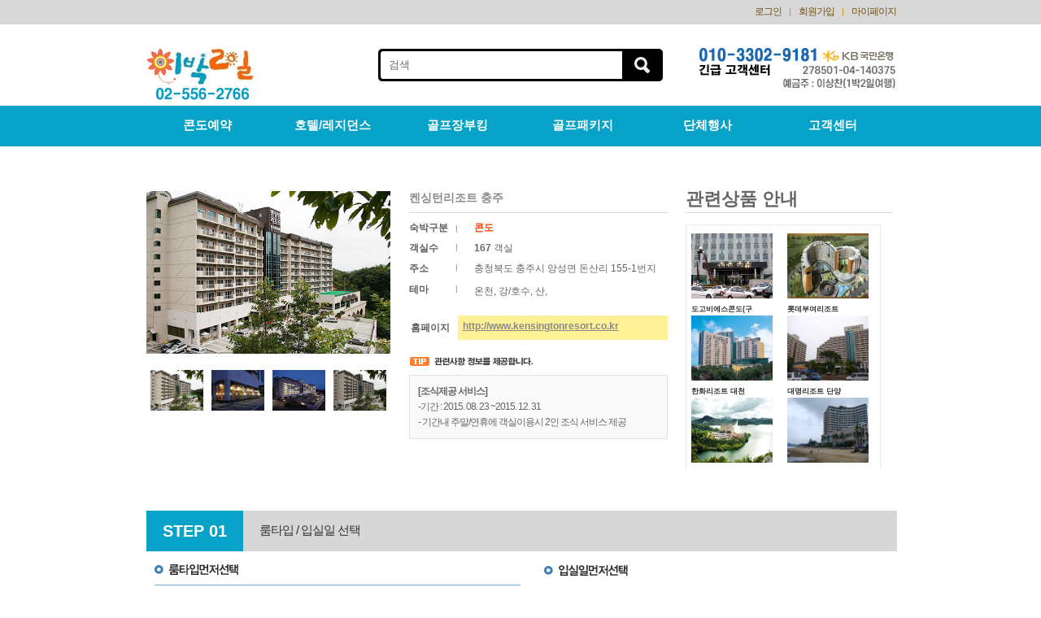

--- FILE ---
content_type: text/html
request_url: https://www.1night2day.com/condo/detail.html?goods_no=108
body_size: 137695
content:
<!DOCTYPE html PUBLIC "-//W3C//DTD XHTML 1.0 Transitional//EN" "http://www.w3.org/TR/xhtml1/DTD/xhtml1-transitional.dtd">
<html xmlns="http://www.w3.org/1999/xhtml" lang="ko" xml:lang="ko">
<head>
	<meta http-equiv="Content-Type" content="text/html; charset=euc-kr" />
	<title> 1박2일여행사 </title>
	<!-- <meta name="viewport" content="user-scalable=no, initial-scale=1.0, maximum-scale=1.0, minimum-scale=1.0, width=device-width" /> -->
	<meta name="generator" content="editplus" />
	<meta name="author" content="" />
	<meta name="keywords" content="1박2일골프패키지, 골든비치CC, 파인리즈CC, 해남파인비치CC, 포항오션힐스CC 예약 및 부킹 전문" />
	<meta name="description" content="1박2일골프패키지, 골든비치CC, 파인리즈CC, 해남파인비치CC, 포항오션힐스CC 예약 및 부킹 전문" />
	<link rel="stylesheet" type="text/css" href="/common/css/default.css" />
	<link rel="stylesheet" type="text/css" href="/common/css/sub.css" />
	<link rel="stylesheet" type="text/css" href="/common/css/sub_frame.css" />
	<script type="text/javascript" src="/common/js/tab.js"></script>
	<script type="text/javascript" src="/common/js/flash.js"></script>
</head>
<SCRIPT LANGUAGE="JavaScript">
<!--
	
function show_tb(num){
	for (i = 1; i < 6; i++){
		obj = document.getElementById('tb_'+i);
		obj.style.display		=	'none';
	}
	for (i = 1; i < 6; i++){
		obj2 = document.getElementById('tb_'+i);
		if (i == num){
			obj2.style.display		=	'block';
		}
	}
	location.href="#pachage_go"; 
}
function select_imgs(img_src,m_idx){
		if(img_src != ""){
			document.all.image_middle.src	=	img_src;
			img_index		=	m_idx;
		}

		for (i = 1; i < 6; i++){
			obj = document.getElementById('td_img'+i);
			if (m_idx == i){
				obj.style.filter	=	'alpha(opacity:100)';
			}else{
				obj.style.filter	=	'alpha(opacity:50)';
			}
		}
}
//-->



//=>	빤짝이효과

var globopObject;
var opIndex=0;
var cleared=true;
var direction=10;

function dynOpacity(opObject,stop)
{
if (stop) 
{
clearInterval(window.tm);
cleared=true;
opIndex=10;
return;
}
globopObject=opObject;
if (opIndex>99) {
	dynOpacity(globopObject,true)
	return;
//	direction=-4;
}
if (opIndex<0) direction=4;
opIndex+=direction;
globopObject.style.filter='alpha(opacity:' + opIndex + ')';
if (cleared)
{
window.tm=setInterval("dynOpacity(globopObject,false);",50);
cleared=false;
}
}


function blink_img(obj){
	dynOpacity(obj,false);
}

function go_print(goods_no){
	var		url		=	"yeyak_print.html?goods_no="+goods_no;
	open(url, '_print', 'width=700, height=700, scrollbars=yes');

}
//=>	빤짝이효과

function go_print(goods_no){
	var		url		=	"map_print.html?goods_no="+goods_no;
	open(url, "_blank", "width=650, height=800");
}

</SCRIPT>


<body>
<div id="wrapper">
<!-- 테이블 시작 -->
  <table border="0" cellpadding="0" cellspacing="0" width="100%">    
   <tr>
		<td class="pb25" colspan="3">
		    <!-- 탑메뉴 -->
				
    
    <link type="text/css" rel="stylesheet" href="/lcg/common/css/basic.css">
    <link type="text/css" rel="stylesheet" href="/lcg/common/css/style.css">
    <link type="text/css" rel="stylesheet" href="/lcg/common/plug/slick/slick.css">
    <script type="text/javascript" src="/lcg/common/js/jquery-1.11.1.min.js"></script>
    <script type="text/javascript" src="/lcg/common/plug/slick/slick.js"></script>
    <script type="text/javascript" src="/lcg/common/js/script.js"></script>
	        
    <div class="lcg_header">
    	
        <div class="top">
        	<div class="center">
            	<!-- <a href="/golf/Kgolf.html">골프예약</a> -->
                <ul>
                	<li><a href="/member/login_layer.html?back_url=%2Fgolf%2FKgolf.html%3F">로그인</a></li>
                    <li><span></span></li>
                    <li><a href="/member/member.html">회원가입</a></li>
                    <li><span></span></li>
                    <li><a href="/customer/reserve.html?back_url=%2Fmember%2Fmember.html%3F">마이페이지</a></li>
                </ul>
            </div>
        </div>
        
        <div class="middle">
        	<div class="center">

                <a class="logo" href="/"><img src="/lcg/images/main/header/logo.png" /></a>
				<a class="right" href="#"><img src='/img/top_bank.gif?1'></a>

<SCRIPT type="text/javascript">
<!--
	function go_search_all(){
		var		f1		=	document.ss_frm;

		if(f1.search.value.length < 2 || f1.search.value == '검색'){
			alert('검색단어는 2자 이상으로 입력해주세요');
		}else{
			f1.submit();
		}
	}

	function set_null(){
		var		f1		=	document.ss_frm;

		if( f1.search.value == '검색'){
			f1.search.value  = "";
		}
	}
//-->
</SCRIPT>
                <div class="search" >
					<form name="ss_frm" method="get" action="/condo/search_result.html" style="margin:0px;">
                	<input name="search" type="text" value="검색" onclick="set_null()" />
					</form>
                    <div class="btn" onclick="go_search_all()"></div>					
                </div>

            </div>
        </div>
        
        <div class="bottom">
        	<div class="center">
            	
                <div class="box">
                    <ul class="lcg_gnb">
                        <li>
                            <a href="/condo/condo.html">콘도예약</a>
                            <ul>
                                <li><a href="/condo/area0.html?condo_area=11&goods_type=condo">서울</a></li>
                                <li><a href="/condo/area1.html?condo_area=1&goods_type=condo">경기</a></li>
                                <li><a href="/condo/area2.html?condo_area=2&goods_type=condo">강원도</a></li>
                                <li><a href="/condo/area3.html?condo_area=7&goods_type=condo">경상도</a></li>
                                <li><a href="/condo/area4.html?condo_area=3&goods_type=condo">충청도</a></li>
                                <li><a href="/condo/area5.html?condo_area=5&goods_type=condo">전라도</a></li>
                                <li><a href="/condo/area6.html?condo_area=9&goods_type=condo">제주도</a></li>
                            </ul>
                      </li>
                        <li>
                            <a href="/condo/hotel.html">호텔/레지던스</a>
                            <ul>
                                <li><a href="/condo/ho_area0.html?condo_area=11&goods_type=hotel">서울</a></li>
                                <li><a href="/condo/ho_area1.html?condo_area=1&goods_type=hotel">경기</a></li>
                                <li><a href="/condo/ho_area2.html?condo_area=2&goods_type=hotel">강원도</a></li>
                                <li><a href="/condo/ho_area3.html?condo_area=7&goods_type=hotel">경상도</a></li>
                                <li><a href="/condo/ho_area4.html?condo_area=3&goods_type=hotel">충청도</a></li>
                                <li><a href="/condo/ho_area5.html?condo_area=5&goods_type=hotel">전라도</a></li>
                                <li><a href="/condo/ho_area6.html?condo_area=9&goods_type=hotel">제주도</a></li>
                            </ul>
                        </li>
                        <li>
                            <a href="/golf/Kgolf.html">골프장부킹</a>
                            <ul>
                                <li><a href="/golf/Kgolf.html">전체보기</a></li>
                                <li><a href="/golf/Kgolf.html?golf_area=1">수도권</a></li>
                                <li><a href="/golf/Kgolf.html?golf_area=3">강원도</a></li>
                                <li><a href="/golf/Kgolf.html?golf_area=4">충청권</a></li>
                                <li><a href="/golf/Kgolf.html?golf_area=5">경상권</a></li>
                                <li><a href="/golf/Kgolf.html?golf_area=6">전라권</a></li>
                                <li><a href="/golf/Kgolf.html?golf_area=7">제주권</a></li>
                            </ul>
                        </li>
                        <li>
                            <a href="/golf/Pgolf.html">골프패키지</a>
                            <ul>
                                <li><a href="/golf/Pgolf.html">전체보기</a></li>
                                <li><a href="/golf/Pgolf.html?golf_area=1">수도권</a></li>
                                <li><a href="/golf/Pgolf.html?golf_area=3">강원도</a></li>
                                <li><a href="/golf/Pgolf.html?golf_area=4">충청권</a></li>
                                <li><a href="/golf/Pgolf.html?golf_area=5">경상권</a></li>
                                <li><a href="/golf/Pgolf.html?golf_area=6">전라권</a></li>
                                <li><a href="/golf/Pgolf.html?golf_area=7">제주권</a></li>
                            </ul>
                        </li>
                        <li>
                            <a href="/group/main.html">단체행사</a>
                            <ul>
                                <li><a href="/group/main.html">단체행사</a></li>
                            </ul>
                        </li>
                        <li>
                            <a href="/customer/notice.html">고객센터</a>
                            <ul>
                                <li><a href="/customer/notice.html">공지사항</a></li>
                                <li><a href="/customer/faq.html">FAQ</a></li>
                                <li><a href="/customer/guider.html">이용안내</a></li>
                            </ul>
                        </li>
                    </ul>
        			
                </div>
            </div>
            
        </div>
        <div class="lcg_gnb_bg"></div>
        
    </div>
    
    
    
    
    
    
    
    
    
    
    
    
    
    
    
    
    
    			
			<!-- /탑메뉴 -->
		</td>
	</tr>	
    <tr valign="top">      
      <td width="913">
        <!-- 컨텐츠 -->
        <table border="0" cellpadding="0" cellspacing="0" width="100%">          
          <tr>
            <td>
              <!-- 상세정보 -->
              <table border="0" cellpadding="0" cellspacing="0" width="100%">
                <tr valign="top">
                  <td width="300">
                    <!-- 큰이미지 테이블 시작 -->
                    <table border="0" cellpadding="0" cellspacing="0" width="100%">
                      <tr>
                        <td><img src="/_goods_img/2007-09/108_1_1285558737.jpg" width="300" height="200" border="0" align="absmiddle" id="image_middle" ></td>
                      </tr>
                      <tr>
                        <td></td>
                      </tr>
                    </table>
                    <!-- 큰이미지 테이블 끝 -->
                    <!-- 작은이미지 테이블 시작 -->
                    <table border="0" cellpadding="0" cellspacing="0" width="300">
                      <tr>
                        <td height="20" colspan="4"></td>
                      </tr>
                      <tr align="center">
                        <td width="80" height="45" align="center" valign="bottom" onMouseOver="select_imgs('/_goods_img/2007-09/108_1_1285558737.jpg',1)" id='td_img1'><img src='/_goods_img/2007-09/108_1_1285558737.jpg' width=65 height=50 border=0></td>
                        <td width="80" height="45" align="center" valign="bottom" onMouseOver="select_imgs('/_goods_img/2007-09/108_2_1285558737.jpg',2)" id='td_img2'><img src='/_goods_img/2007-09/108_2_1285558737.jpg' width=65 height=50 border=0></td>
                        <td width="80" height="45" align="center" valign="bottom" onMouseOver="select_imgs('/_goods_img/2007-09/108_3_1285558737.jpg',3)" id='td_img3'><img src='/_goods_img/2007-09/108_3_1285558737.jpg' width=65 height=50 border=0></td>
                        <td width="80" height="45" align="center" valign="bottom" onMouseOver="select_imgs('/_goods_img/2007-09/108_4_1285558759.jpg',4)" id='td_img4'><img src='/_goods_img/2007-09/108_4_1285558759.jpg' width=65 height=50 border=0></td>
                      </td>
                    </table>
                    <!-- 작이미지 테이블 끝 -->
                  </td>
                  <td width="20"></td>
                  <td width="315">
                  <!-- 설명 -->
                  <table border="0" cellpadding="0" cellspacing="0" width="100%">
                    <tr>
                      <td class="bk_tit14 pb10" colspan="3">켄싱턴리조트 충주</td>
                    </tr>
                    <tr>
                      <td height="1" bgcolor="#d9d9d9" colspan="3"></td>
                    </tr>
                    <tr>
                      <td height="10" colspan="3"></td>
                    </tr>
                    <tr>
                      <td width="50" class="pb5 bold"><font color="#606060">숙박구분</font></td>
					  <td align="right" width="10" style="color:#a0a0a0;">l</td>
                      <td class="orange_bold pl20 pb5">콘도</td>
                    </tr>
                    <tr height="25">
                      <td width="50" class="bold" ><font color="#606060">객실수</font></td>
					  <td align="right" width="10" style="color:#a0a0a0;">l</td>
                      <td class="pl20 ls0"><B>167</B>&nbsp;<font color="#606060">객실</font></td>
                    </tr>
                    <tr height="25">
                      <td width="50" class="bold" ><font color="#606060">주소</font></td>
					  <td align="right" width="10" style="color:#a0a0a0;">l</td>
                      <td class="pl20 " style="letter-spacing:0px;">충청북도 충주시 앙성면 돈산리 155-1번지</td>
                    </tr>
                    <tr>
                      <td colspan="3" height="5"></td>
                    </tr>
                    <tr height="25" valign="top">
                      <td width="45" class="bold" ><font color="#606060">테마</font></td>
					  <td align="right" width="10" style="color:#a0a0a0;">l</td>
                      <td class="pl20 " style="line-height:16pt; color:#606060;" align="left">
                        온천, 강/호수, 산,                       </td>
                    </tr>
                    <tr>
                      <td height="15" colspan="3"></td>
                    </tr>
				    					<tr height="30">
					  <td width="50" class="bold" align="right"><font color="#606060">홈페이지</font></td>
					  <td align="right" width="10" style="color:#a0a0a0;">&nbsp;</td>
                      <td class="0" style="letter-spacing:0px; background:#fff196;padding-left:6px;">
					  
					<div style='width:240px; height:20px; overflow-x:hidden;'><u><strong><A HREF='http://www.kensingtonresort.co.kr' target='_blank'>http://www.kensingtonresort.co.kr</strong></A></u></div>                      </td>
                    </tr>
                    					<!--<tr height="25">
                      <td width="56" class="bold" align="right"><font color="#606060">홈페이지</font></td>
					  <td align="right" width="10" style="color:#a0a0a0;">&nbsp;</td>
                      <td class="pl20" style="letter-spacing:0px; background:#e5e5e5;">http://</td>
                    </tr>-->
                    <tr>
                      <td colspan="3" class="pt20 pb10"><img src="img/tip.gif" title="Tip"/></td>
                    </tr>
                    <tr>
                      <td colspan="3" class="tip_box">
                        <p class="tip_b1_2"><!-- <img src="/img/main/bulet.gif">&nbsp;&nbsp; --><strong style="margin: 0px; padding: 0px; color: rgb(102, 102, 102); font-family: 돋움, dotum, sans-serif; letter-spacing: -1px; line-height: 19.2px; background-color: rgb(249, 249, 249);">[조식제공 서비스]</strong><br style="margin: 0px; padding: 0px; color: rgb(102, 102, 102); font-family: 돋움, dotum, sans-serif; letter-spacing: -1px; line-height: 19.2px; background-color: rgb(249, 249, 249);" />
<span style="color: rgb(102, 102, 102); font-family: 돋움, dotum, sans-serif; letter-spacing: -1px; line-height: 19.2px; background-color: rgb(249, 249, 249);">-기간 : 2015. 08. 23 ~2015. 12. 31</span><br style="margin: 0px; padding: 0px; color: rgb(102, 102, 102); font-family: 돋움, dotum, sans-serif; letter-spacing: -1px; line-height: 19.2px; background-color: rgb(249, 249, 249);" />
<span style="color: rgb(102, 102, 102); font-family: 돋움, dotum, sans-serif; letter-spacing: -1px; line-height: 19.2px; background-color: rgb(249, 249, 249);">- 기간내&nbsp;주말/연휴에&nbsp;객실이용시 2인 조식 서비스 제공</span></p>
                        <!-- <p class="tip_b2">패키지 예약고객에세 객실로 고급와인을 배달해 드리는 event!</p> -->
                      </td>
                    </tr>
                  </table>
                  <!-- /설명 -->
                </td>
				<td width="20"></td>
				<td width="258">
					<table width="258">
						<tr>
							<td colspan=2 style="font-size:22px;font-weight:bold;padding-bottom:8px;border-bottom:1px solid #d9d9d9;" >관련상품 안내</td>							
						</tr>
						<tr>
							<td colspan=2 height=10></td>							
						</tr>						

						<tr>
							<td colspan=2 >
							<div style="width:240px; height:300px; overflow-y:scroll;">
							<table cellpadding="0" cellspacing="0" width="100%" style="border:1px solid #eaeaea;padding-top:10px;padding-bottom:10px;padding-left:2px;" >
							   <tr>
									<td width="4">&nbsp;</td>			
									<td>
									   <p><A href="/condo/detail.html?goods_no=167"><img src="/_goods_img/2008-03/167_1_1204786402.jpg" width=100 height=80/></A></p>
									   <p class="n_name02"><A href="/condo/detail.html?goods_no=167"><font style='font-size:9px;color:#333333'>도고비에스콘도(구</font></A></p>
									 
									</td>
									<td width="4">&nbsp;</td>			
									<td>
									   <p><A href="/condo/detail.html?goods_no=638"><img src="/_goods_img/2011-02/638_1_1298340984.jpg" width=100 height=80/></A></p>
									   <p class="n_name02"><A href="/condo/detail.html?goods_no=638"><font style='font-size:9px;color:#333333'>롯데부여리조트</font></A></p>
									 
									</td>
</tr><tr>									<td width="4">&nbsp;</td>			
									<td>
									   <p><A href="/condo/detail.html?goods_no=13"><img src="/_goods_img/2007-06/13_1_1182599533.jpg" width=100 height=80/></A></p>
									   <p class="n_name02"><A href="/condo/detail.html?goods_no=13"><font style='font-size:9px;color:#333333'>한화리조트 대천 </font></A></p>
									 
									</td>
									<td width="4">&nbsp;</td>			
									<td>
									   <p><A href="/condo/detail.html?goods_no=61"><img src="/_goods_img/2007-06/61_1_1285227747.jpg" width=100 height=80/></A></p>
									   <p class="n_name02"><A href="/condo/detail.html?goods_no=61"><font style='font-size:9px;color:#333333'>대명리조트 단양</font></A></p>
									 
									</td>
</tr><tr>									<td width="4">&nbsp;</td>			
									<td>
									   <p><A href="/condo/detail.html?goods_no=551"><img src="/_goods_img/2008-10/551_1_1285921340.jpg" width=100 height=80/></A></p>
									   <p class="n_name02"><A href="/condo/detail.html?goods_no=551"><font style='font-size:9px;color:#333333'>청풍리조트</font></A></p>
									 
									</td>
									<td width="4">&nbsp;</td>			
									<td>
									   <p><A href="/condo/detail.html?goods_no=592"><img src="/_goods_img/2009-04/592_1_1238730563.jpg" width=100 height=80/></A></p>
									   <p class="n_name02"><A href="/condo/detail.html?goods_no=592"><font style='font-size:9px;color:#333333'>비체팰리스 무창포</font></A></p>
									 
									</td>
</tr><tr>									<td width="4">&nbsp;</td>			
									<td>
									   <p><A href="/condo/detail.html?goods_no=622"><img src="/_goods_img/2010-10/622_1_1287302729.jpg" width=100 height=80/></A></p>
									   <p class="n_name02"><A href="/condo/detail.html?goods_no=622"><font style='font-size:9px;color:#333333'>테딘패밀리리조트(</font></A></p>
									 
									</td>
									<td width="4">&nbsp;</td>			
									<td>
									   <p><A href="/condo/detail.html?goods_no=17"><img src="/_goods_img/2007-06/17_1_1222149927.jpg" width=100 height=80/></A></p>
									   <p class="n_name02"><A href="/condo/detail.html?goods_no=17"><font style='font-size:9px;color:#333333'>한화리조트 수안보</font></A></p>
									 
									</td>
</tr><tr>									<td width="4">&nbsp;</td>			
									<td>
									   <p><A href="/condo/detail.html?goods_no=65"><img src="/_goods_img/2007-06/65_1_1182599298.jpg" width=100 height=80/></A></p>
									   <p class="n_name02"><A href="/condo/detail.html?goods_no=65"><font style='font-size:9px;color:#333333'>수안보드림리조트(</font></A></p>
									 
									</td>
									<td width="4">&nbsp;</td>			
									<td>
									   <p><A href="/condo/detail.html?goods_no=127"><img src="/_goods_img/2007-10/127_1_1193635701.jpg" width=100 height=80/></A></p>
									   <p class="n_name02"><A href="/condo/detail.html?goods_no=127"><font style='font-size:9px;color:#333333'>덕산온천관광호텔</font></A></p>
									 
									</td>
</tr><tr>									<td width="4">&nbsp;</td>			
									<td>
									   <p><A href="/condo/detail.html?goods_no=128"><img src="/_goods_img/2007-10/128_1_1213597432.gif" width=100 height=80/></A></p>
									   <p class="n_name02"><A href="/condo/detail.html?goods_no=128"><font style='font-size:9px;color:#333333'>아산온천레저호텔(</font></A></p>
									 
									</td>
									<td width="4">&nbsp;</td>			
									<td>
									   <p><A href="/condo/detail.html?goods_no=72"><img src="/_goods_img/2007-06/72_1_1182777225.jpg" width=100 height=80/></A></p>
									   <p class="n_name02"><A href="/condo/detail.html?goods_no=72"><font style='font-size:9px;color:#333333'>수안보한국콘도</font></A></p>
									 
									</td>
</tr><tr>									<td width="4">&nbsp;</td>			
									<td>
									   <p><A href="/condo/detail.html?goods_no=75"><img src="/_goods_img/2007-06/75_1_1284611426.jpg" width=100 height=80/></A></p>
									   <p class="n_name02"><A href="/condo/detail.html?goods_no=75"><font style='font-size:9px;color:#333333'>켄싱턴리조트 도고</font></A></p>
									 
									</td>
									<td width="4">&nbsp;</td>			
									<td>
									   <p><A href="/condo/detail.html?goods_no=698"><img src="/_goods_img/2012-06/698_1_1444109555.jpg" width=100 height=80/></A></p>
									   <p class="n_name02"><A href="/condo/detail.html?goods_no=698"><font style='font-size:9px;color:#333333'>블루밍데이즈펜션</font></A></p>
									 
									</td>
</tr><tr>									<td width="4">&nbsp;</td>			
									<td>
									   <p><A href="/condo/detail.html?goods_no=713"><img src="/_goods_img/2013-03/713_1_1363843690.jpg" width=100 height=80/></A></p>
									   <p class="n_name02"><A href="/condo/detail.html?goods_no=713"><font style='font-size:9px;color:#333333'>대천웨스토피아</font></A></p>
									 
									</td>
									<td width="4">&nbsp;</td>			
									<td>
									   <p><A href="/condo/detail.html?goods_no=287"><img src="/_goods_img/2008-07/287_1_1442280815.bmp" width=100 height=80/></A></p>
									   <p class="n_name02"><A href="/condo/detail.html?goods_no=287"><font style='font-size:9px;color:#333333'>대전 유성호텔</font></A></p>
									 
									</td>
</tr><tr>									<td width="4">&nbsp;</td>			
									<td>
									   <p><A href="/condo/detail.html?goods_no=316"><img src="/_goods_img/2008-08/316_1_1217568229.bmp" width=100 height=80/></A></p>
									   <p class="n_name02"><A href="/condo/detail.html?goods_no=316"><font style='font-size:9px;color:#333333'>호텔리베라 유성</font></A></p>
									 
									</td>
									<td width="4">&nbsp;</td>			
									<td>
									   <p><A href="/condo/detail.html?goods_no=318"><img src="/_goods_img/2008-08/318_1_1217832583.jpg" width=100 height=80/></A></p>
									   <p class="n_name02"><A href="/condo/detail.html?goods_no=318"><font style='font-size:9px;color:#333333'>라마다프라자청주</font></A></p>
									 
									</td>
</tr><tr>									<td width="4">&nbsp;</td>			
									<td>
									   <p><A href="/condo/detail.html?goods_no=333"><img src="/_goods_img/2008-08/333_1_1442283154.jpg" width=100 height=80/></A></p>
									   <p class="n_name02"><A href="/condo/detail.html?goods_no=333"><font style='font-size:9px;color:#333333'>레이크힐스 속리산</font></A></p>
									 
									</td>
									<td width="4">&nbsp;</td>			
									<td>
									   <p><A href="/condo/detail.html?goods_no=475"><img src="/_goods_img/2008-09/475_1_1221093533.jpg" width=100 height=80/></A></p>
									   <p class="n_name02"><A href="/condo/detail.html?goods_no=475"><font style='font-size:9px;color:#333333'>수안보파크호텔</font></A></p>
									 
									</td>
</tr><tr>									</td>
								 </tr>
						  </table>
						  </div>


							


							
							
							</td>
						</tr>
					</table>
				  
				</td>
              </tr>
            </table>
            <!-- /상세정보 -->
          </td>
        </tr>  
        
        
              
        <tr>
            <td class="pt50">
            	<!--<img src="/n_image/condo/reserve_tit.gif" title="예약하기"/>-->
                <div class="lcg_sub_title">
                	<p>STEP 01</p><font>룸타입 / 입실일 선택</font>
                </div>
            </td>
        </tr>
        
        
        
        
        <tr valign="top" class="pb10">
          <td>
            <!-- 객실타입 및 예약달력  -->
            <table border="0" cellpadding="0" cellspacing="0" width="100%">
              <tr valign="top">
                <td width="430" class="pl10">
                  <!-- 객실 타입 테이블 시작 -->
                  <iframe src="frame/room_type.html?goods_no=108&p_no=262&pkg=" name="room_type"  width="450" height="465" frameborder="0" scrolling="yes" style="overflow-x:hidden"></iframe>
                  <!-- /객실 타입 테이블 끝 -->
                </td>
                <td width="30"></td>
                <td width="451">
                    <table border="0" cellpadding="0" cellspacing="0" width="100%">
                        <tr>
                            <td class="pt15 pb10">
                            	<img src="/n_image/condo/date_choice.gif" title="입실일 먼저선택"/>
                                
                            </td>
                        </tr>
                    </table>
                  <iframe src="frame/room_calendar.html?goods_no=108&p_no=262&ST=Y" name="room_calendar"  width="425" height="495" frameborder="0" scrolling="no" style="overflow-x:hidden"></iframe> 
                </td>
              </tr>		
              <tr>
                <td colspan=3>
                  <!-- 객실수 등 선택 -->
                  <iframe name="room_calendar_reserv" src='frame/room_calendar_reserve.html?p_no=262&goods_no=108&tstamp=' width=913 height=260 frameborder=0 scrolling="no" style="overflow-x:hidden"></iframe>
                  <!-- /객실수 등 선택 -->
                </td>
              </tr>
            </table>
            <!-- /객실타입 및 예약달력 -->


<SCRIPT LANGUAGE="JavaScript">
<!--
	
//=>	빤짝이효과

var globopObject;
var opIndex=0;
var cleared=true;
var direction=10;

function dynOpacity(opObject,stop)
{
if (stop) 
{
clearInterval(window.tm);
cleared=true;
opIndex=10;
return;
}
globopObject=opObject;
if (opIndex>99) {
	dynOpacity(globopObject,true)
	return;
//	direction=-4;
}
if (opIndex<0) direction=4;
opIndex+=direction;
globopObject.style.filter='alpha(opacity:' + opIndex + ')';
if (cleared)
{
window.tm=setInterval("dynOpacity(globopObject,false);",50);
cleared=false;
}
}


function blink_img(obj){
	dynOpacity(obj,false);
}

//=>	빤짝이효과

function big_img_layers(img_src,title, detail){
		img_layer.innerHTML = "<table border=0 cellpadding=0 cellspacing=1 width=502  bgcolor=#1B93CF><tr><td bgcolor='FFFFFF'><img src='"+img_src+"' border=0 onclick='close_img_layer()' id='big_img' width=700  style='cursor:pointer;'></td></tr></table>";
		var		w2	=	document.body.scrollLeft+event.x;
		var		h1	=	document.documentElement.scrollTop+event.y;
		h2		=	h1 - 100;
		if(w2 < 270) w2 = 270;
		if(w2 > 670) w2 = 670;
		img_layer.style.top		=	h2;
		img_layer.style.left	=	w2-250;
		img_layer.style.display= "block"; 
		blink_img(big_img);
}
function close_img_layer(){
		img_layer.style.display= "none"; 
}

function map_print(goods_no){
		var url		=	"map_print.html?goods_no="+goods_no;
		open(url, '_map', 'width=650, height=700, scrollbars=yes ');
}
//-->
</SCRIPT>            <!-- 탭 상세정보-->
            <table cellpadding="0" cellspacing="0" width="100%">
              <tr>
                <td class="pt20">
				<span style="width:650; height:450; display:none; position:absolute;   z-index:10;" id="img_layer"></span>
                 


				 <div style='display:' id = 'tab_1'>
                     <table cellspacing="0" cellpadding="0" style=" border-collapse:collapse;border-spacing:0px;width:917px;color:rgb(70,70,70);font-family:'나눔고딕', NanumGothic, ng;line-height:normal;background:rgb(255,255,255);">
						<colgroup>
							<col style="width:20%;">
							<col style="width:20%;">
							<col style="width:20%;">
							<col style="width:20%;">
							<col style="width:20%;">
						</colgroup>				
					<tbody>
						<tr style="border:2px solid #2d5c9a;">
							<td class="th" style="width:20%;border:1px solid rgb(222,222,222);line-height:22px;vertical-align:top;padding:5px;text-align:center;background:rgb(44,91,152);font-weight:bold;color:#ffffff;">상세정보</td>
							<td class="th" style="width:20%;border:1px solid rgb(222,222,222);line-height:22px;vertical-align:top;padding:5px;text-align:center;background:rgb(249,249,249);font-weight:bold;"><a href="javascript:show_2();" onFocus="this.blur();">객실정보</a></td>
							<td class="th" style="width:20%;border:1px solid rgb(222,222,222);line-height:22px;vertical-align:top;padding:5px;text-align:center;background:rgb(249,249,249);font-weight:bold;"><a href="javascript:show_3();" onFocus="this.blur();">부대시설</a></td>
							<td class="th" style="width:20%;border:1px solid rgb(222,222,222);line-height:22px;vertical-align:top;padding:5px;text-align:center;background:rgb(249,249,249);font-weight:bold;"><a href="javascript:show_4();" onFocus="this.blur();">교통정보</a></td>							
							<td class="th" style="width:20%;border:1px solid rgb(222,222,222);line-height:22px;vertical-align:top;padding:5px;text-align:center;background:rgb(249,249,249);font-weight:bold;"><a href="javascript:show_5();" onFocus="this.blur();">취소변경안내</a></td>
						</tr>
						<tr>
							<td colspan=6 class="price" style="width:100%;border:1px solid rgb(222,222,222);line-height:30px;vertical-align:top;padding:10px 10px 10px 10px;text-align:left;color:#333333;font-size:12px;line-height:130%; font-weight:bold;">
                          <p style="margin: 0px; padding: 0px; color: rgb(102, 102, 102); font-family: 돋움, dotum, sans-serif; letter-spacing: -1px; line-height: 18px;"><span style="margin: 0px; padding: 0px; font-size: 13px;">월악산 정상에 올라 숨막힐듯 생생한 비경을 만끽 하십시요.<br style="margin: 0px; padding: 0px;" />
단양의 아름다운 8개의 절경인 단양팔경과 국내 최대 천연 동굴인 고수동굴,<br style="margin: 0px; padding: 0px;" />
신라 적성비와 갈가리 고인돌까지 수세기를 넘나드는 유물과 자연의 아름다움으로&nbsp;<br style="margin: 0px; padding: 0px;" />
여러분을 초대합니다. 켄싱턴리조트 충주에서 피로를 말끔히 풀고 여유로운 쉼을&nbsp;<br style="margin: 0px; padding: 0px;" />
통해 삶을 재충전 하십시오.<br style="margin: 0px; padding: 0px;" />
<br style="margin: 0px; padding: 0px;" />
<br style="margin: 0px; padding: 0px;" />
<br style="margin: 0px; padding: 0px;" />
<strong style="margin: 0px; padding: 0px;"><span style="margin: 0px; padding: 0px; font-family: 굴림;">［ 객실 상세 정보 ］<br style="margin: 0px; padding: 0px;" />
<br style="margin: 0px; padding: 0px;" />
</span></strong><span lang="EN-US" style="margin: 0px; padding: 0px; font-family: 굴림;">- 젠틀리(16형) : 원룸형, 욕실 (정원 2인기준/최대5인)<br style="margin: 0px; padding: 0px;" />
<br style="margin: 0px; padding: 0px;" />
</span><span lang="EN-US" style="margin: 0px; padding: 0px; font-family: 굴림;">- 노블(21형) : 침실, 거실, 욕실 (정원 3인기준/최대6인)<br style="margin: 0px; padding: 0px;" />
<br style="margin: 0px; padding: 0px;" />
</span><span lang="EN-US" style="margin: 0px; padding: 0px; font-family: 굴림;">- 듀크(26형) : 침실2, 거실, 욕실 (정원 4인기준/최대7인)<br style="margin: 0px; padding: 0px;" />
<br style="margin: 0px; padding: 0px;" />
</span><span lang="EN-US" style="margin: 0px; padding: 0px; font-family: 굴림;">- 로얄(35형) : 침실3, 거실, 욕실2 (정원 6인기준/최대9인)<br style="margin: 0px; padding: 0px;" />
<br style="margin: 0px; padding: 0px;" />
</span><span lang="EN-US" style="margin: 0px; padding: 0px; font-family: 굴림;">- 젠틀리(28실), 노블(97실), 듀크(28실), 로얄(14실)&nbsp;</span><span style="margin: 0px; padding: 0px; font-family: 굴림; color: rgb(128, 0, 128);">총 167실<br style="margin: 0px; padding: 0px;" />
<br style="margin: 0px; padding: 0px;" />
</span><span lang="EN-US" style="margin: 0px; padding: 0px; font-family: 굴림; color: rgb(255, 0, 0);">- 입실(Check-In) : 14시 부터 / 성수기 15시부터<br style="margin: 0px; padding: 0px;" />
<br style="margin: 0px; padding: 0px;" />
</span><span lang="EN-US" style="margin: 0px; padding: 0px; font-family: 굴림; color: rgb(255, 0, 0);">- 퇴 실(check-Out) : 12시까지 / 성수기 11시까지<br style="margin: 0px; padding: 0px;" />
<br style="margin: 0px; padding: 0px;" />
<br style="margin: 0px; padding: 0px;" />
</span><strong style="margin: 0px; padding: 0px;"><span lang="EN-US" style="margin: 0px; padding: 0px; font-family: 굴림; color: rgb(255, 0, 0);"><br style="margin: 0px; padding: 0px;" />
</span><span style="margin: 0px; padding: 0px; font-family: 굴림;">［ 인원 및 시간초과 요금 ］<br style="margin: 0px; padding: 0px;" />
<br style="margin: 0px; padding: 0px;" />
</span></strong><span lang="EN-US" style="margin: 0px; padding: 0px; font-family: 굴림;">- 객실 정원외 추가인원이 있을 경우 정원의 2인까지 추가 투숙이 가능하나, 추가요금을&nbsp;<br style="margin: 0px; padding: 0px;" />
<br style="margin: 0px; padding: 0px;" />
</span><span lang="EN-US" style="margin: 0px; padding: 0px; font-family: 굴림;">&nbsp;&nbsp; 부담하셔야 하며 초과 인원에 대한 별도의 비품은 제공되지 않습니다.<br style="margin: 0px; padding: 0px;" />
<br style="margin: 0px; padding: 0px;" />
</span><span lang="EN-US" style="margin: 0px; padding: 0px; font-family: 굴림;">&nbsp;&nbsp; (사전신고시 1인/1일:5,000원, 사후적발시 7,000원)&nbsp;<br style="margin: 0px; padding: 0px;" />
<br style="margin: 0px; padding: 0px;" />
</span><span lang="EN-US" style="margin: 0px; padding: 0px; font-family: 굴림;">- 침구류 추가시 추가료 5,000원/1채&nbsp;<br style="margin: 0px; padding: 0px;" />
<br style="margin: 0px; padding: 0px;" />
</span><span lang="EN-US" style="margin: 0px; padding: 0px; font-family: 굴림;">- 지정한 퇴실(체크아웃)시간 이후 퇴실시 별도 연장요금 부담<br style="margin: 0px; padding: 0px;" />
<br style="margin: 0px; padding: 0px;" />
</span><span lang="EN-US" style="margin: 0px; padding: 0px; font-family: 굴림;">&nbsp;&nbsp; ~16시 시간당 10,000원<br style="margin: 0px; padding: 0px;" />
</span><strong style="margin: 0px; padding: 0px;"><span style="margin: 0px; padding: 0px; font-family: 굴림;"><br style="margin: 0px; padding: 0px;" />
&nbsp;[추가요금 안내]</span></strong><span style="margin: 0px; padding: 0px; font-family: 굴림;"><br style="margin: 0px; padding: 0px;" />
<br style="margin: 0px; padding: 0px;" />
- 인원추가시 8세~대인 10,000원/1인, 현장지불(사전결제불가)&nbsp;<br style="margin: 0px; padding: 0px;" />
<br style="margin: 0px; padding: 0px;" />
-&nbsp;조식 메뉴&nbsp;::&nbsp;주중 :&nbsp;우거지해장국, 올갱이장국 中 택1+커피&nbsp;//&nbsp;주말 : 조식뷔페 (당일현장사정에 따름)&nbsp;<br style="margin: 0px; padding: 0px;" />
<br style="margin: 0px; padding: 0px;" />
- 젠트리,노블객실 보련산전망 사용시는 추가요금 5,000원 현장 지불(단, 듀크,로얄객실은 전망요금포함임)<br style="margin: 0px; padding: 0px;" />
<br style="margin: 0px; padding: 0px;" />
<strong style="margin: 0px; padding: 0px;"><br style="margin: 0px; padding: 0px;" />
</strong><strong style="margin: 0px; padding: 0px;"><br style="margin: 0px; padding: 0px;" />
［ 사용수칙 ］<br style="margin: 0px; padding: 0px;" />
</strong><br style="margin: 0px; padding: 0px;" />
</span><span lang="EN-US" style="margin: 0px; padding: 0px; font-family: 굴림;">-&nbsp;</span><span style="margin: 0px; padding: 0px; font-family: 굴림;">객실내 무분별한 오락, 음주 및 고성방가 등을 절대 금하며 이로 인하여 타고객에게 방해가 될 때는&nbsp;<br style="margin: 0px; padding: 0px;" />
<br style="margin: 0px; padding: 0px;" />
</span><span lang="EN-US" style="margin: 0px; padding: 0px; font-family: 굴림;">&nbsp;&nbsp; 강제로 퇴실 조치할 수 있습니다.<br style="margin: 0px; padding: 0px;" />
<br style="margin: 0px; padding: 0px;" />
</span><span lang="EN-US" style="margin: 0px; padding: 0px; font-family: 굴림;">-&nbsp;</span><span style="margin: 0px; padding: 0px; font-family: 굴림;">리조트내 공공장소에서는 정숙을 기하여 주시기 바랍니다.<br style="margin: 0px; padding: 0px;" />
<br style="margin: 0px; padding: 0px;" />
</span><span lang="EN-US" style="margin: 0px; padding: 0px; font-family: 굴림;">-&nbsp;</span><span style="margin: 0px; padding: 0px; font-family: 굴림;">객실내에서는 버너 사용및 위험물 반입이 금지되어 있습니다.<br style="margin: 0px; padding: 0px;" />
<br style="margin: 0px; padding: 0px;" />
</span><span lang="EN-US" style="margin: 0px; padding: 0px; font-family: 굴림;">-&nbsp;</span><span style="margin: 0px; padding: 0px; font-family: 굴림;">객실 비품은 일체 외부 반출이 금지되어 있사오니 협조하여 주시기 바랍니다.<br style="margin: 0px; padding: 0px;" />
<br style="margin: 0px; padding: 0px;" />
</span><span lang="EN-US" style="margin: 0px; padding: 0px; font-family: 굴림;">-&nbsp;</span><span lang="EN-US" style="margin: 0px; padding: 0px; font-family: 굴림;">24:00시 이후의 리조트 주변 심야산책과 오락은 사고의 우려가 있사오니자제하여 주시기 바랍니다.<br style="margin: 0px; padding: 0px;" />
<br style="margin: 0px; padding: 0px;" />
</span><span lang="EN-US" style="margin: 0px; padding: 0px; font-family: 굴림;">-&nbsp;</span><span style="margin: 0px; padding: 0px; font-family: 굴림;">리조트 이용시 발생하는 시설물에 대한 파손 및 분실에 대한 배상 책임은 회원권 소유자인 회원에게 있으므로<br style="margin: 0px; padding: 0px;" />
<br style="margin: 0px; padding: 0px;" />
</span><span lang="EN-US" style="margin: 0px; padding: 0px; font-family: 굴림;">&nbsp;&nbsp; 시설물 이용에 유의하여 주시기 바랍니다.<br style="margin: 0px; padding: 0px;" />
<br style="margin: 0px; padding: 0px;" />
</span><span lang="EN-US" style="margin: 0px; padding: 0px; font-family: 굴림;">-&nbsp;</span><span style="margin: 0px; padding: 0px; font-family: 굴림; color: rgb(255, 0, 0);">애완동물은 객실내 반입을 금</span><span style="margin: 0px; padding: 0px; font-family: 굴림;">하며 발견되면 즉시 강제 퇴실 조치합니다.<br style="margin: 0px; padding: 0px;" />
</span><span style="margin: 0px; padding: 0px; font-family: 굴림;"><br style="margin: 0px; padding: 0px;" />
<br style="margin: 0px; padding: 0px;" />
</span><strong style="margin: 0px; padding: 0px;"><span style="margin: 0px; padding: 0px; font-family: 굴림;">［ 퇴실안내 ］<br style="margin: 0px; padding: 0px;" />
<br style="margin: 0px; padding: 0px;" />
</span></strong><span lang="EN-US" style="margin: 0px; padding: 0px; font-family: 굴림;">-&nbsp;</span><span style="margin: 0px; padding: 0px; font-family: 굴림;">고객 여러분의 편의를 위해 자율퇴실 점검을 실시합니다.<br style="margin: 0px; padding: 0px;" />
<br style="margin: 0px; padding: 0px;" />
</span><span lang="EN-US" style="margin: 0px; padding: 0px; font-family: 굴림;">- 퇴실시에는 다음 이용객을 위하여 실내 환기, 주방청소 및 객실내 비품을 깨끗이 정리해 주시기 바랍니다.<br style="margin: 0px; padding: 0px;" />
<br style="margin: 0px; padding: 0px;" />
</span><span lang="EN-US" style="margin: 0px; padding: 0px; font-family: 굴림;">- 캔, 병 등 재활용 쓰레기와 음식물 찌꺼기를 분류하여 쓰레기 분리수거함에 넣어주시기바랍니다.<br style="margin: 0px; padding: 0px;" />
<br style="margin: 0px; padding: 0px;" />
</span><span lang="EN-US" style="margin: 0px; padding: 0px; font-family: 굴림;">- 객실 비품 및 집기류의 수량과 파손 여부를 확인하여 프론트에 객실키를 반납하시면서 말씀해주시면 됩니다.<br style="margin: 0px; padding: 0px;" />
<br style="margin: 0px; padding: 0px;" />
</span><span style="margin: 0px; padding: 0px; font-family: 굴림;"><br style="margin: 0px; padding: 0px;" />
<strong style="margin: 0px; padding: 0px;">［ 기 타 ］<br style="margin: 0px; padding: 0px;" />
</strong><br style="margin: 0px; padding: 0px;" />
</span><span lang="EN-US" style="margin: 0px; padding: 0px; font-family: 굴림;">- 22시 이후 입실하실 경우 사전에 프론트로 연락 하며. 사전 연락을 하여야 합니다.&nbsp;<br style="margin: 0px; padding: 0px;" />
<br style="margin: 0px; padding: 0px;" />
</span><span lang="EN-US" style="margin: 0px; padding: 0px; font-family: 굴림;">- 객실 선지정은 불가 하며, 입실(체크인)시 현장 프론트에서만 가능합니다.&nbsp;<br style="margin: 0px; padding: 0px;" />
<br style="margin: 0px; padding: 0px;" />
</span><span lang="EN-US" style="margin: 0px; padding: 0px; font-family: 굴림;">- 퇴실시 다음 고객을 위하여 실내환기 및 주방 청소, 쓰레기 분리수거는 꼭 부탁드립니다.<br style="margin: 0px; padding: 0px;" />
<br style="margin: 0px; padding: 0px;" />
</span><span lang="EN-US" style="margin: 0px; padding: 0px; font-family: 굴림;">- 객실 기간연장, 입실(체크인)일 변경, 취소등은&nbsp;</span><span style="margin: 0px; padding: 0px; font-family: 굴림; color: rgb(0, 0, 255);">대영앤투어</span><span style="margin: 0px; padding: 0px; font-family: 굴림;">를 통해서만 진행이 가능합니다.<br style="margin: 0px; padding: 0px;" />
<br style="margin: 0px; padding: 0px;" />
<br style="margin: 0px; padding: 0px;" />
<br style="margin: 0px; padding: 0px;" />
[취소/위약금/환불규정]<br style="margin: 0px; padding: 0px;" />
- 주중, 비수기&nbsp;<br style="margin: 0px; padding: 0px;" />
&nbsp;&nbsp;&nbsp;&nbsp;&nbsp; 이용예정일 7일전 취소시&nbsp;&nbsp;&nbsp;&nbsp;&nbsp;&nbsp;&nbsp;&nbsp;&nbsp;&nbsp;&nbsp;&nbsp;&nbsp;&nbsp;&nbsp;&nbsp;&nbsp;&nbsp;&nbsp;&nbsp;&nbsp;&nbsp;&nbsp;&nbsp;&nbsp;&nbsp;&nbsp;&nbsp;&nbsp;&nbsp;&nbsp;&nbsp;&nbsp;&nbsp;&nbsp;&nbsp;&nbsp;&nbsp;&nbsp; - 위약금 없음,&nbsp; 100%환불<br style="margin: 0px; padding: 0px;" />
&nbsp;&nbsp;&nbsp;&nbsp;&nbsp; 이용예정일 5일전 취소시&nbsp;&nbsp;&nbsp;&nbsp;&nbsp;&nbsp;&nbsp;&nbsp;&nbsp;&nbsp;&nbsp;&nbsp;&nbsp;&nbsp;&nbsp;&nbsp;&nbsp;&nbsp;&nbsp;&nbsp;&nbsp;&nbsp;&nbsp;&nbsp;&nbsp;&nbsp;&nbsp;&nbsp;&nbsp;&nbsp;&nbsp;&nbsp;&nbsp;&nbsp;&nbsp;&nbsp;&nbsp;&nbsp;&nbsp; - 20% 위약금 공제후 80%환불<br style="margin: 0px; padding: 0px;" />
&nbsp;&nbsp;&nbsp;&nbsp;&nbsp; 이용예정일 4일전 취소시&nbsp;&nbsp;&nbsp;&nbsp;&nbsp;&nbsp;&nbsp;&nbsp;&nbsp;&nbsp;&nbsp;&nbsp;&nbsp;&nbsp;&nbsp;&nbsp;&nbsp;&nbsp;&nbsp;&nbsp;&nbsp;&nbsp;&nbsp;&nbsp;&nbsp;&nbsp;&nbsp;&nbsp;&nbsp;&nbsp;&nbsp;&nbsp;&nbsp;&nbsp;&nbsp;&nbsp;&nbsp;&nbsp;&nbsp; - 40% 위약금 공제후 60%환불<br style="margin: 0px; padding: 0px;" />
&nbsp;&nbsp;&nbsp;&nbsp;&nbsp; 이용예정일 3일전 취소시&nbsp;&nbsp;&nbsp;&nbsp;&nbsp;&nbsp;&nbsp;&nbsp;&nbsp;&nbsp;&nbsp;&nbsp;&nbsp;&nbsp;&nbsp;&nbsp;&nbsp;&nbsp;&nbsp;&nbsp;&nbsp;&nbsp;&nbsp;&nbsp;&nbsp;&nbsp;&nbsp;&nbsp;&nbsp;&nbsp;&nbsp;&nbsp;&nbsp;&nbsp;&nbsp;&nbsp;&nbsp;&nbsp;&nbsp; - 60% 위약금 공제후 40%환불<br style="margin: 0px; padding: 0px;" />
&nbsp;&nbsp;&nbsp;&nbsp;&nbsp; 이용예정일 2일전 취소시&nbsp;&nbsp;&nbsp;&nbsp;&nbsp;&nbsp;&nbsp;&nbsp;&nbsp;&nbsp;&nbsp;&nbsp;&nbsp;&nbsp;&nbsp;&nbsp;&nbsp;&nbsp;&nbsp;&nbsp;&nbsp;&nbsp;&nbsp;&nbsp;&nbsp;&nbsp;&nbsp;&nbsp;&nbsp;&nbsp;&nbsp;&nbsp;&nbsp;&nbsp;&nbsp;&nbsp;&nbsp;&nbsp;&nbsp; - 80% 위약금 공제후 20%환불<br style="margin: 0px; padding: 0px;" />
&nbsp;&nbsp;&nbsp;&nbsp;&nbsp; 이용예정일 1일전, 당일 취소 또는 Noshow시&nbsp;&nbsp;&nbsp;&nbsp;&nbsp;&nbsp;&nbsp;&nbsp;&nbsp;&nbsp;&nbsp;&nbsp;&nbsp;&nbsp;&nbsp;&nbsp;&nbsp;&nbsp;&nbsp;&nbsp;&nbsp; - 100% 위약금, 환불 불가</span></span></p>
<p style="margin: 0px; padding: 0px; color: rgb(102, 102, 102); font-family: 돋움, dotum, sans-serif; letter-spacing: -1px; line-height: 18px;"><span style="margin: 0px; padding: 0px; font-size: 13px;"><span style="margin: 0px; padding: 0px; font-family: 굴림;">- 주말, 연휴, 성수기(동계/하계), 단풍시즌<br style="margin: 0px; padding: 0px;" />
&nbsp;&nbsp;&nbsp;&nbsp;&nbsp; 이용예정일 12일전 취소시&nbsp;&nbsp;&nbsp;&nbsp;&nbsp;&nbsp;&nbsp;&nbsp;&nbsp;&nbsp;&nbsp;&nbsp;&nbsp;&nbsp;&nbsp;&nbsp;&nbsp;&nbsp;&nbsp;&nbsp;&nbsp;&nbsp;&nbsp;&nbsp;&nbsp;&nbsp;&nbsp;&nbsp;&nbsp;&nbsp;&nbsp;&nbsp;&nbsp;&nbsp;&nbsp;&nbsp;&nbsp; - 위약금 없음,&nbsp; 100%환불<br style="margin: 0px; padding: 0px;" />
&nbsp;&nbsp;&nbsp;&nbsp;&nbsp; 이용예정일 10일전 취소시&nbsp;&nbsp;&nbsp;&nbsp;&nbsp;&nbsp;&nbsp;&nbsp;&nbsp;&nbsp;&nbsp;&nbsp;&nbsp;&nbsp;&nbsp;&nbsp;&nbsp;&nbsp;&nbsp;&nbsp;&nbsp;&nbsp;&nbsp;&nbsp;&nbsp;&nbsp;&nbsp;&nbsp;&nbsp;&nbsp;&nbsp;&nbsp;&nbsp;&nbsp;&nbsp;&nbsp;&nbsp; - 20% 위약금 공제후 80%환불<br style="margin: 0px; padding: 0px;" />
&nbsp;&nbsp;&nbsp;&nbsp;&nbsp; 이용예정일 7일전 취소시&nbsp;&nbsp;&nbsp;&nbsp;&nbsp;&nbsp;&nbsp;&nbsp;&nbsp;&nbsp;&nbsp;&nbsp;&nbsp;&nbsp;&nbsp;&nbsp;&nbsp;&nbsp;&nbsp;&nbsp;&nbsp;&nbsp;&nbsp;&nbsp;&nbsp;&nbsp;&nbsp;&nbsp;&nbsp;&nbsp;&nbsp;&nbsp;&nbsp;&nbsp;&nbsp;&nbsp;&nbsp;&nbsp; - 40% 위약금 공제후 60%환불<br style="margin: 0px; padding: 0px;" />
&nbsp;&nbsp;&nbsp;&nbsp;&nbsp; 이용예정일 5일전 취소시&nbsp;&nbsp;&nbsp;&nbsp;&nbsp;&nbsp;&nbsp;&nbsp;&nbsp;&nbsp;&nbsp;&nbsp;&nbsp;&nbsp;&nbsp;&nbsp;&nbsp;&nbsp;&nbsp;&nbsp;&nbsp;&nbsp;&nbsp;&nbsp;&nbsp;&nbsp;&nbsp;&nbsp;&nbsp;&nbsp;&nbsp;&nbsp;&nbsp;&nbsp;&nbsp;&nbsp;&nbsp;&nbsp; - 60% 위약금 공제후 40%환불<br style="margin: 0px; padding: 0px;" />
&nbsp;&nbsp;&nbsp;&nbsp;&nbsp; 이용예정일 3일전 취소시&nbsp;&nbsp;&nbsp;&nbsp;&nbsp;&nbsp;&nbsp;&nbsp;&nbsp;&nbsp;&nbsp;&nbsp;&nbsp;&nbsp;&nbsp;&nbsp;&nbsp;&nbsp;&nbsp;&nbsp;&nbsp;&nbsp;&nbsp;&nbsp;&nbsp;&nbsp;&nbsp;&nbsp;&nbsp;&nbsp;&nbsp;&nbsp;&nbsp;&nbsp;&nbsp;&nbsp;&nbsp;&nbsp; - 80% 위약금 공제후 20%환불<br style="margin: 0px; padding: 0px;" />
&nbsp;&nbsp;&nbsp;&nbsp;&nbsp; 이용예정일 2일~ 당일 취소 또는 Noshow시&nbsp;&nbsp;&nbsp;&nbsp;&nbsp;&nbsp;&nbsp;&nbsp;&nbsp;&nbsp;&nbsp;&nbsp;&nbsp;&nbsp;&nbsp;&nbsp;&nbsp;&nbsp;&nbsp;&nbsp;&nbsp;&nbsp; - 100% 위약금, 환불 불가</span></span></p>
<p style="margin: 0px; padding: 0px; color: rgb(102, 102, 102); font-family: 돋움, dotum, sans-serif; letter-spacing: -1px; line-height: 18px;"><span style="margin: 0px; padding: 0px; font-size: 13px;"><span style="margin: 0px; padding: 0px; font-family: 굴림;">※ 예약취소의 기준은 예약일이 아니라 객실의 사용예정일(입실예정일) 기준입니다.<br style="margin: 0px; padding: 0px;" />
※ 예약변경 및 취소는 토/일요일, 공휴일에는 불가하므로 전일 취소마감시간(09:00~17:00) 이내에 요청하셔야 합니다.&nbsp;<br style="margin: 0px; padding: 0px;" />
※ 취소마감시간내에 접수하셔야하며 불이익이 없도록 부탁드립니다..(이후 접수된 내역은 익일 접수로 처리됨)<br style="margin: 0px; padding: 0px;" />
※&nbsp;하계 성수기 기간은&nbsp;7월 1일 ~&nbsp;&nbsp;8월 31일까지 입니다.<br style="margin: 0px; padding: 0px;" />
※&nbsp;동계 성수기 기간은&nbsp;12월 1일 ~&nbsp;2월 28일까지 입니다.<br style="margin: 0px; padding: 0px;" />
</span></span></p>							</td>		
						</tr>	
						<tr>
							<td colspan=6><table border='0' cellpadding='0' cellspacing='0'>
	<tr height=40>
								  <td  style='padding-top:20px; padding-bottom:15x;'><p class='car_b'>숙박지사진</p></td>
								</tr>
								<tr>

								<td align=center width='215' valign=top>
									<img src='/_goods_img/imgfiles/2015-07/1_1_1437704597.jpg' border=0 width=200 height=150 alt='' onclick="big_img_layers('/_goods_img/imgfiles/2015-07/1_1_1437704597.jpg','','')" style='cursor:hand'><br><b></b>
								</td>
								
								<td align=center width='215' valign=top>
									<img src='/_goods_img/imgfiles/2015-07/1645_1_1437704599.jpg' border=0 width=200 height=150 alt='' onclick="big_img_layers('/_goods_img/imgfiles/2015-07/1645_1_1437704599.jpg','','')" style='cursor:hand'><br><b></b>
								</td>
								
								<td align=center width='215' valign=top>
									<img src='/_goods_img/imgfiles/2015-07/1646_1_1437704601.gif' border=0 width=200 height=150 alt='' onclick="big_img_layers('/_goods_img/imgfiles/2015-07/1646_1_1437704601.gif','','')" style='cursor:hand'><br><b></b>
								</td>
								
								<td align=center width='215' valign=top>
									<img src='/_goods_img/imgfiles/2015-07/1647_1_1437704604.jpg' border=0 width=200 height=150 alt='' onclick="big_img_layers('/_goods_img/imgfiles/2015-07/1647_1_1437704604.jpg','','')" style='cursor:hand'><br><b></b>
								</td>
									
							</tr>
							<tr height=15>
								<td></td>
							</tr>
								</table>
</td>
						</tr>						
					</tbody>
				</table>
				</div>



				<div style='display:none' id = 'tab_2'>
                     <table  cellspacing="0" cellpadding="0" style=" border-collapse:collapse;border-spacing:0px;width:917px;color:rgb(70,70,70);font-family:'나눔고딕', NanumGothic, ng;line-height:normal;background:rgb(255,255,255);">
						<colgroup>
							<col style="width:20%;">
							<col style="width:20%;">
							<col style="width:20%;">
							<col style="width:20%;">
							<col style="width:20%;">
						</colgroup>				
					<tbody>
						<tr style="border:2px solid #2d5c9a;">
							<td class="th" style="width:20%;border:1px solid rgb(222,222,222);line-height:22px;vertical-align:top;padding:5px;text-align:center;background:rgb(249,249,249);font-weight:bold;"><a href="javascript:show_1();" onFocus="this.blur();">상세정보</a></td>
							<td class="th" style="width:20%;border:1px solid rgb(222,222,222);line-height:22px;vertical-align:top;padding:5px;text-align:center;background:rgb(44,91,152);font-weight:bold;color:#ffffff;">객실정보</td>
							<td class="th" style="width:20%;border:1px solid rgb(222,222,222);line-height:22px;vertical-align:top;padding:5px;text-align:center;background:rgb(249,249,249);font-weight:bold;"><a href="javascript:show_3();" onFocus="this.blur();">부대시설</a></td>
							<td class="th" style="width:20%;border:1px solid rgb(222,222,222);line-height:22px;vertical-align:top;padding:5px;text-align:center;background:rgb(249,249,249);font-weight:bold;"><a href="javascript:show_4();" onFocus="this.blur();">교통정보</a></td>
							<td class="th" style="width:20%;border:1px solid rgb(222,222,222);line-height:22px;vertical-align:top;padding:5px;text-align:center;background:rgb(249,249,249);font-weight:bold;"><a href="javascript:show_5();" onFocus="this.blur();">취소변경안내</a></td>
						</tr>


						<tr>
						  <td colspan=6>
						  <br>
							<table cellpadding="0" cellspacing="0" width="100%" align=center>
							  <tr>
								<td height="1" bgcolor="#dedede" colspan="4"></td>
							  </tr>
							  <tr align="center" height="30">
								<td width="35%" class="ttrl"><B>객실타입</B></td>
								<td width="15%" class="ttl"><B>기준인원/최대인원</B></td>
								<td width="60%" class="ttl"><B>구조</B></td>
							  </tr>
							  							  <tr align="center" bgcolor="#ffffff">
								<td width="35%" class="ctrl ls0 p5">젠트리(16) // 주말,연휴 객실이용시 조식2인 제공</td>
								<td width="15%" class="ctl ls0 p5">2/5</td>
								<td width="60%" class="ctl ls0 p5" align="left">객실[원룸형+욕실1]&nbsp;</td>

							  </tr>
							  							  <tr align="center" bgcolor="#ffffff">
								<td width="35%" class="ctrl ls0 p5">노블(21) // 주말,연휴 객실이용시 조식2인 제공</td>
								<td width="15%" class="ctl ls0 p5">3/6</td>
								<td width="60%" class="ctl ls0 p5" align="left">객실[방1+거실+욕실1]&nbsp;</td>

							  </tr>
							  							  <tr align="center" bgcolor="#ffffff">
								<td width="35%" class="ctrl ls0 p5">듀크(26 ) // 주말,연휴 객실이용시 조식2인 제공</td>
								<td width="15%" class="ctl ls0 p5">4/7</td>
								<td width="60%" class="ctl ls0 p5" align="left">객실[방2+거실+욕실1]&nbsp;</td>

							  </tr>
							  							  <tr align="center" bgcolor="#ffffff">
								<td width="35%" class="ctrl ls0 p5">로얄(35) // 주말,연휴 객실이용시 조식2인 제공</td>
								<td width="15%" class="ctl ls0 p5">6/9</td>
								<td width="60%" class="ctl ls0 p5" align="left">객실[방3+거실+욕실2]&nbsp;</td>

							  </tr>
							  							</table>
						  </td>
						</tr>	
						<tr>
							<td colspan=6 class="price" style="width:100%;border:1px solid rgb(222,222,222);line-height:30px;vertical-align:top;padding:10px 10px 10px 10px;text-align:left;color:rgb(255,102,0);font-size:12px;font-weight:600;">
							<table border='0' cellpadding='0' cellspacing='0'>
	<tr height=40>
								  <td  style='padding-top:20px; padding-bottom:15x;'><p class='car_b'>객실사진</p></td>
								</tr>
								<tr>

								<td align=center width='215' valign=top>
									<img src='/_goods_img/imgfiles/2015-09/1_1_1442218779.gif' border=0 width=200 height=150 alt='젠트리' onclick="big_img_layers('/_goods_img/imgfiles/2015-09/1_1_1442218779.gif','젠트리','')" style='cursor:hand'><br><b>젠트리</b>
								</td>
								
								<td align=center width='215' valign=top>
									<img src='/_goods_img/imgfiles/2015-09/6353_1_1442218784.gif' border=0 width=200 height=150 alt='노블' onclick="big_img_layers('/_goods_img/imgfiles/2015-09/6353_1_1442218784.gif','노블','')" style='cursor:hand'><br><b>노블</b>
								</td>
								
								<td align=center width='215' valign=top>
									<img src='/_goods_img/imgfiles/2015-09/6354_1_1442218789.gif' border=0 width=200 height=150 alt='듀크' onclick="big_img_layers('/_goods_img/imgfiles/2015-09/6354_1_1442218789.gif','듀크','')" style='cursor:hand'><br><b>듀크</b>
								</td>
								
								<td align=center width='215' valign=top>
									<img src='/_goods_img/imgfiles/2015-09/6355_1_1442218794.gif' border=0 width=200 height=150 alt='로얄' onclick="big_img_layers('/_goods_img/imgfiles/2015-09/6355_1_1442218794.gif','로얄','')" style='cursor:hand'><br><b>로얄</b>
								</td>
									
							</tr>
							<tr height=15>
								<td></td>
							</tr>
								</table>
							</td>		
						</tr>							
					</tbody>
				</table>
				</div>


				<div style='display:none' id = 'tab_3'>
                     <table cellspacing="0" cellpadding="0" style=" border-collapse:collapse;border-spacing:0px;width:917px;color:rgb(70,70,70);font-family:'나눔고딕', NanumGothic, ng;line-height:normal;background:rgb(255,255,255);">
						<colgroup>
							<col style="width:20%;">
							<col style="width:20%;">
							<col style="width:20%;">
							<col style="width:20%;">
							<col style="width:20%;">
						</colgroup>				
					<tbody>
						<tr style="border:2px solid #2d5c9a;">
							<td class="th" style="width:20%;border:1px solid rgb(222,222,222);line-height:22px;vertical-align:top;padding:5px;text-align:center;background:rgb(249,249,249);font-weight:bold;"><a href="javascript:show_1();" onFocus="this.blur();">상세정보</a></td>
							<td class="th" style="width:20%;border:1px solid rgb(222,222,222);line-height:22px;vertical-align:top;padding:5px;text-align:center;background:rgb(249,249,249);font-weight:bold;"><a href="javascript:show_2();" onFocus="this.blur();">객실정보</a></td>
							<td class="th" style="width:20%;border:1px solid rgb(222,222,222);line-height:22px;vertical-align:top;padding:5px;text-align:center;background:rgb(44,91,152);font-weight:bold;color:#ffffff;">부대시설</td>
							<td class="th" style="width:20%;border:1px solid rgb(222,222,222);line-height:22px;vertical-align:top;padding:5px;text-align:center;background:rgb(249,249,249);font-weight:bold;"><a href="javascript:show_4();" onFocus="this.blur();">교통정보</a></td>
							<td class="th" style="width:20%;border:1px solid rgb(222,222,222);line-height:22px;vertical-align:top;padding:5px;text-align:center;background:rgb(249,249,249);font-weight:bold;"><a href="javascript:show_5();" onFocus="this.blur();">취소변경안내</a></td>

						</tr>
						<tr>
							<td colspan=6 class="price" style="width:100%;border:1px solid rgb(222,222,222);line-height:30px;vertical-align:top;padding:10px 10px 10px 10px;text-align:left;color:rgb(255,102,0);font-size:12px;font-weight:600;">


								<table width=100% border=0>
								<tr>
								  <td class="p5">
									<table border=0 cellpadding=0 cellspacing=0 width=690>
									  <tr>
										<td width=30 height=30><img src="img/ico/ico01.gif"/></td>
										<td >한식당, 양식당, 커피숍, 베이커리<br></td>
									  </tr>
									</table>
								  </td>
								</tr>
								<tr>
								  <td height="1" bgcolor="#e1e1e1"></td>
								</tr>
								<tr>
								  <td class="p5">
									<table border=0 cellpadding=0 cellspacing=0 width=690>
									  <tr>
										<td width=30 height=30><img src="img/ico/ico02.gif"/></td>
										<td >노래방, 전자오락실<br></td>
									  </tr>
									</table>
								  </td>
								</tr>
								<tr>
								  <td height="1" bgcolor="#e1e1e1"></td>
								</tr>	
								<tr>
								  <td class="p5">
									<table border=0 cellpadding=0 cellspacing=0 width=690>
									  <tr>
										<td width=30 height=30><img src="img/ico/ico03.gif"/></td>
										<td >수영장<br></td>
									  </tr>
									</table>
								  </td>
								</tr>
								<tr>
								  <td height="1" bgcolor="#e1e1e1"></td>
								</tr>
								<tr>
								  <td class="p5">
									<table border=0 cellpadding=0 cellspacing=0 width=690>
									  <tr>
										<td width=30 height=30><img src="img/ico/ico04.gif"/></td>
										<td >슈퍼마켓, 토속품점<br></td>
									  </tr>
									</table>
								  </td>
								</tr>
								<tr>
								  <td height="1" bgcolor="#e1e1e1"></td>
								</tr>
								<tr>
								  <td class="p5">
									<table border=0 cellpadding=0 cellspacing=0 width=690>
									  <tr>
										<td width=30 height=30><img src="img/ico/ico05.gif"/></td>
										<td >연회장<br></td>
									  </tr>
									</table>
								  </td>
								</tr>
								<tr>
								  <td height="1" bgcolor="#e1e1e1"></td>
								</tr>
								<tr>
								  <td class="p5">
									<table border=0 cellpadding=0 cellspacing=0 width=690>
									  <tr>
										<td width=30 height=30><img src="img/ico/ico06.gif"/></td>
										<td>사우나<br></td>
									  </tr>
									</table>
								  </td>
								</tr>
								<tr>
								  <td height="1" bgcolor="#dedede"></td>
								</tr>
								<tr>
									<td>
										<table border='0' cellpadding='0' cellspacing='0'>
	<tr height=40>
								  <td  style='padding-top:20px; padding-bottom:15x;'><p class='car_b'>부대시설사진</p></td>
								</tr>
								<tr>

								<td align=center width='215' valign=top>
									<img src='/_goods_img/imgfiles/2015-07/1_1_1437704623.jpg' border=0 width=200 height=150 alt='' onclick="big_img_layers('/_goods_img/imgfiles/2015-07/1_1_1437704623.jpg','','')" style='cursor:hand'><br><b></b>
								</td>
								
								<td align=center width='215' valign=top>
									<img src='/_goods_img/imgfiles/2015-07/1654_1_1437704626.jpg' border=0 width=200 height=150 alt='' onclick="big_img_layers('/_goods_img/imgfiles/2015-07/1654_1_1437704626.jpg','','')" style='cursor:hand'><br><b></b>
								</td>
								
								<td align=center width='215' valign=top>
									<img src='/_goods_img/imgfiles/2015-07/1655_1_1437704629.jpg' border=0 width=200 height=150 alt='' onclick="big_img_layers('/_goods_img/imgfiles/2015-07/1655_1_1437704629.jpg','','')" style='cursor:hand'><br><b></b>
								</td>
								
								<td align=center width='215' valign=top>
									<img src='/_goods_img/imgfiles/2015-07/1656_1_1437704631.jpg' border=0 width=200 height=150 alt='' onclick="big_img_layers('/_goods_img/imgfiles/2015-07/1656_1_1437704631.jpg','','')" style='cursor:hand'><br><b></b>
								</td>
									
							</tr>
							<tr height=15>
								<td></td>
							</tr>
							
								<td align=center width='215' valign=top>
									<img src='/_goods_img/imgfiles/2015-07/1657_1_1437704634.jpg' border=0 width=200 height=150 alt='' onclick="big_img_layers('/_goods_img/imgfiles/2015-07/1657_1_1437704634.jpg','','')" style='cursor:hand'><br><b></b>
								</td>
								
								<td align=center width='215' valign=top>
									<img src='/_goods_img/imgfiles/2015-07/1658_1_1437704636.jpg' border=0 width=200 height=150 alt='' onclick="big_img_layers('/_goods_img/imgfiles/2015-07/1658_1_1437704636.jpg','','')" style='cursor:hand'><br><b></b>
								</td>
								
								<td align=center width='215' valign=top>
									<img src='/_goods_img/imgfiles/2015-07/1659_1_1437704639.gif' border=0 width=200 height=150 alt='' onclick="big_img_layers('/_goods_img/imgfiles/2015-07/1659_1_1437704639.gif','','')" style='cursor:hand'><br><b></b>
								</td>
								
								<td align=center width='215' valign=top>
									<img src='/_goods_img/imgfiles/2015-07/1660_1_1437704641.gif' border=0 width=200 height=150 alt='' onclick="big_img_layers('/_goods_img/imgfiles/2015-07/1660_1_1437704641.gif','','')" style='cursor:hand'><br><b></b>
								</td>
									
							</tr>
							<tr height=15>
								<td></td>
							</tr>
							
								<td align=center width='215' valign=top>
									<img src='/_goods_img/imgfiles/2015-07/1661_1_1437704644.jpg' border=0 width=200 height=150 alt='' onclick="big_img_layers('/_goods_img/imgfiles/2015-07/1661_1_1437704644.jpg','','')" style='cursor:hand'><br><b></b>
								</td>
								
								<td align=center width='215' valign=top>
									<img src='/_goods_img/imgfiles/2015-07/1662_1_1437704646.gif' border=0 width=200 height=150 alt='' onclick="big_img_layers('/_goods_img/imgfiles/2015-07/1662_1_1437704646.gif','','')" style='cursor:hand'><br><b></b>
								</td>
								
								<td align=center width='215' valign=top>
									<img src='/_goods_img/imgfiles/2015-07/1663_1_1437704648.gif' border=0 width=200 height=150 alt='' onclick="big_img_layers('/_goods_img/imgfiles/2015-07/1663_1_1437704648.gif','','')" style='cursor:hand'><br><b></b>
								</td>
								
								<td align=center width='215' valign=top>
									<img src='/_goods_img/imgfiles/2015-07/1664_1_1437704653.gif' border=0 width=200 height=150 alt='' onclick="big_img_layers('/_goods_img/imgfiles/2015-07/1664_1_1437704653.gif','','')" style='cursor:hand'><br><b></b>
								</td>
									
							</tr>
							<tr height=15>
								<td></td>
							</tr>
								</table>
									</td>
								</tr>
								</table>

							</td>		
						</tr>					
					</tbody>
				</table>
				</div>


				<div style='display:none' id = 'tab_4'>
                     <table cellspacing="0" cellpadding="0" style=" border-collapse:collapse;border-spacing:0px;width:917px;color:rgb(70,70,70);font-family:'나눔고딕', NanumGothic, ng;line-height:normal;background:rgb(255,255,255);">
						<colgroup>
							<col style="width:20%;">
							<col style="width:20%;">
							<col style="width:20%;">
							<col style="width:20%;">
							<col style="width:20%;">
						</colgroup>				
					<tbody>
						<tr style="border:2px solid #2d5c9a;">
							<td class="th" style="width:20%;border:1px solid rgb(222,222,222);line-height:22px;vertical-align:top;padding:5px;text-align:center;background:rgb(249,249,249);font-weight:bold;"><a href="javascript:show_1();" onFocus="this.blur();">상세정보</a></td>
							<td class="th" style="width:20%;border:1px solid rgb(222,222,222);line-height:22px;vertical-align:top;padding:5px;text-align:center;background:rgb(249,249,249);font-weight:bold;"><a href="javascript:show_2();" onFocus="this.blur();">객실정보</a></td>
							<td class="th" style="width:20%;border:1px solid rgb(222,222,222);line-height:22px;vertical-align:top;padding:5px;text-align:center;background:rgb(249,249,249);font-weight:bold;"><a href="javascript:show_3();" onFocus="this.blur();">부대시설</a></td>
							<td class="th" style="width:20%;border:1px solid rgb(222,222,222);line-height:22px;vertical-align:top;padding:5px;text-align:center;background:rgb(44,91,152);font-weight:bold;color:#ffffff;">교통정보</td>
							<td class="th" style="width:20%;border:1px solid rgb(222,222,222);line-height:22px;vertical-align:top;padding:5px;text-align:center;background:rgb(249,249,249);font-weight:bold;"><a href="javascript:show_5();" onFocus="this.blur();">취소변경안내</a></td>

						</tr>
						<tr>
							<td colspan=5 class="price" style="width:100%;border:1px solid rgb(222,222,222);line-height:30px;vertical-align:top;padding:10px 10px 10px 10px;text-align:left;color:rgb(255,102,0);font-size:12px;font-weight:600;">
                                        <iframe src='http://www.1day2night.com/condo/_iframe_detail.html?goods_no=108' width='900' height=450 frameborder=0></iframe>
                    							</td>		
						</tr>
				  <tr>
                    <td colspan="5" class="pt30 pb5">
                    
                    <img src='/_goods_img/2007-09/108_31_1285559285.gif'>                    </td>
                  </tr>
                  <tr>
                    <td colspan="5" class="pt30 pb5"><p class="car_b"> 교통편안내</p></td>
                  </tr>
                  <tr>
                    <td class="info_box" colspan="6">
                      <table width='96%'  border='0' cellspacing='0' cellpadding='0'>
						<tr height=1><td colspan=2 bgcolor="#CCCCCC"></td></tr>
                                              <tr>
                          <td  width=15% style="color:#ff6600;font-weight:bold;" align=center>  자가운전</td>
                          <td valign='top'  width=85% style="padding:10px 6px 10px 6px;">▣코스1<br />
영동고속도로 -> 여주분기점 -> 감곡IC -> IC빠져나와 직진하여 새로 생긴 제천38번국도 -> 5분(80Km/h)직진하다 앙성온천(마련리)으로 빠져나와 우회전(구도로)하여 2분 못미쳐 좌측 산중턱에 켄싱턴리조트충주 확인<br />
<br />
▣코스2<br />
중부고속도로 -> 일죽IC -> 빠져나와 좌회전 -> 장호원(38번국도)로 20분정도 소요됨 -> 장호원시내입구(큰고가다리보임)우회전 -> 제천38번국도 -> 5분정도(신도로개통) -> 앙성온천(마련리)으로 빠져나와 구도로에서 우회전하시고 1분정도 직직하다 좌측 산중턱에 켄싱턴리조트 충주 확인<br />
<br />
▣부산출발<br />
구미.김천에서 중부내륙고속도로(45)번 감곡IC로 빠져나와 제천38번국도 10여분 직진하다 마련리,앙성온천 이정표보고 빠져나와우회전 2키로직진후 비보호좌회전-> 켄싱턴리조트 충주 확인<br />
<br />
▣대구출발<br />
중부내륙고속도로(45)이용 감곡IC빠져나와 제천38번국도 10여분 직진하다 마련리,앙성온천 이정표보고 빠져나와 우회전 2키로 직진후 비보호좌회전후 ->켄싱턴리조트 충주 확인<br />
<br />
▣상주,문경,점촌,수안보 출발<br />
충주방향으로 진행 -> 중주역이나 롯데마트 근처에서 원주/제천방향 19번 국도 -> 15분가량 진행 -> 38번 국도 만나는 하영교차로 -> 하영교차로확인(우측:천둥산 주유소) -> 고가다리밑 좌회전하여 신38번 국도 이용-> 10분정도 직진 -> 앙성온천(마련리) 이정표확인하여 빠져나온 다음 2분정도 직진 -> 돈산라이프 케어 30m앞 우회전 산중턱 켄싱턴리조트 충주 확인<br />
</td>
                        </tr>
						<tr height=1><td colspan=2 bgcolor="#CCCCCC"></td></tr>
                                                                    <tr>
                          <td width=15% style="color:#ff6600;font-weight:bold;" align=center> 버스</td>
                          <td valign='top'  width=85% style="padding:10px 6px 10px 6px;">동서울터미널: 02-458-4853, 20~30분 간격으로 운행<br />
동서울터미널 용포행: 직통/완행 02-446-8000<br />
용포에서 택시타고 10분미만입니다.<br />
</td>
						<tr height=1><td colspan=2 bgcolor="#CCCCCC"></td></tr>
                                                                    <tr>
                          <td width=15% style="color:#ff6600;font-weight:bold;" align=center> 기차</td>
                          <td valign='top'  width=85% style="padding:10px 6px 10px 6px;">서울역 안내전화번호 : 02 - 392 - 7788/9882<br />
서울역 - 충주역 하차 - 충주 터미널 </td>
						<tr height=1><td colspan=2 bgcolor="#CCCCCC"></td></tr>
                                                                  					  </table>
                    </td>
                  </tr>						
					</tbody>
				</table>
				</div>
			

				<div style='display:none' id = 'tab_5'>
                     <table cellspacing="0" cellpadding="0" style=" border-collapse:collapse;border-spacing:0px;width:917px;color:rgb(70,70,70);font-family:'나눔고딕', NanumGothic, ng;line-height:normal;background:rgb(255,255,255);">
						<colgroup>
							<col style="width:20%;">
							<col style="width:20%;">
							<col style="width:20%;">
							<col style="width:20%;">
							<col style="width:20%;">
						</colgroup>				
					<tbody>
						<tr style="border:2px solid #2d5c9a;">
							<td class="th" style="width:20%;border:1px solid rgb(222,222,222);line-height:22px;vertical-align:top;padding:5px;text-align:center;background:rgb(249,249,249);font-weight:bold;"><a href="javascript:show_1();" onFocus="this.blur();">상세정보</a></td>
							<td class="th" style="width:20%;border:1px solid rgb(222,222,222);line-height:22px;vertical-align:top;padding:5px;text-align:center;background:rgb(249,249,249);font-weight:bold;"><a href="javascript:show_2();" onFocus="this.blur();">객실정보</a></td>
							<td class="th" style="width:20%;border:1px solid rgb(222,222,222);line-height:22px;vertical-align:top;padding:5px;text-align:center;background:rgb(249,249,249);font-weight:bold;"><a href="javascript:show_3();" onFocus="this.blur();">부대시설</a></td>
							<td class="th" style="width:20%;border:1px solid rgb(222,222,222);line-height:22px;vertical-align:top;padding:5px;text-align:center;background:rgb(249,249,249);font-weight:bold;"><a href="javascript:show_4();" onFocus="this.blur();">교통정보</a></td>
							<td class="th" style="width:20%;border:1px solid rgb(222,222,222);line-height:22px;vertical-align:top;padding:5px;text-align:center;background:rgb(44,91,152);font-weight:bold;color:#ffffff;">취소변경안내</td>

						</tr>
						<tr>
							<td colspan=6 class="price" style="width:100%;border:1px solid rgb(222,222,222);line-height:30px;vertical-align:top;padding:10px 10px 10px 10px;text-align:left;color:rgb(255,102,0);font-size:12px;font-weight:600;">

							<img alt="" src="/_goods_img/reserv_title_01.gif" /><br />
<div><font size="2"><br />
모든 취소수수료는 영업일 기준으로 부과되며, 취소 마감시간 이후 취소시에는 다음날 취소된 것으로 인정됩니다.</font></div>
<div><font size="2"><span>&nbsp;&nbsp; (</span>일요일, 공휴일 제외 / 평일 16시, 토요일 10시)</font></div>
<div><span><font size="2">&nbsp;</font></span></div>
<div><font size="2">취소 수수료는 숙소별/기간별로 다를 수 있으니 예약시 정확히 확인하시기 바랍니다.</font></div>
<div><span><font size="2">&nbsp;</font></span></div>
<div><font size="2">예약전 입실일과 취소/변경, 환불 에 대한 내용을 충분히 인지하신후 예약/결제 하시기 바랍니다.</font></div>
<div><span><font size="2">&nbsp;</font></span></div>
<div><font size="2">예약 및 결제, 취소내역은 [예약확인/취소]에서 확인할 수 있습니다.</font></div>
<div>&nbsp;</div>
<div><font size="2">예약된 숙소에 본인이 직접 취소/변경을 요청을 하신 경우, 투어서비스에서는 취소로 인정되지 않습니다. </font></div>
<div><span><font size="2">&nbsp;</font></span></div>
<div>&nbsp;</div>
<div><font size="2">예약한 객실을 연락없이 사용하지 않는 경우(노쇼:No Show) 예약한 전일정의 객실요금을 청구합니다.</font></div>
<div>&nbsp;</div>
<div><font size="2">노쇼의 경우 당일 취소분과 동일하게, 전일정의 숙박요금이 100% 정상 청구됩니다.</font></div>
<div><span><font size="2">&nbsp;</font></span></div>
<div><font size="2">2박 이상 상품 노쇼의 경우 전일정 모두 자동 취소되며, 익일이라도 사용을 원하실 경우는 반드시 별도로 연락 주시기 </font></div>
<div><font size="2"><span>&nbsp;&nbsp; </span>바랍니다. (노쇼로 인해 객실의 재확보가 불가능 할 수 있습니다.)</font></div>
<div><span><font size="2">&nbsp;</font></span></div>
<div><font size="2">취소 마감시간 16:00 이후 취소는 다음날 취소로 인정</font></div>
<div><span><font size="2">&nbsp;</font></span></div>
<div><font size="2">입실 14시~22시, 퇴실 11시~12시까지 이며, 밤10시(22시) 이후에 입실할 경우 반드시 현지 프론트로 연락해야 합니다 </font></div>
<div><font size="2"><span>&nbsp;&nbsp; (</span>입.퇴실 시간은 현지 사정에 따라 변동될 수 있음)</font></div>
<div><span><font size="2">&nbsp;</font></span></div>
<div><font size="2">당사는 숙박지(콘도/호텔/레지던스/펜션) 예약 대행사로써 예약상의 문제 이외의 숙박지 상품 자체의 하자로 인한 문제는 </font></div>
<div><font size="2"><span>&nbsp;&nbsp; </span>숙박지에 귀속됨을 알려드립니다.<br />
<br />
<br />
<img alt="" src="/_goods_img/reserv_title_02.gif" /><br />
<p class="MsoNormal" style="margin: 0cm 0cm 0pt"><span lang="EN-US"><o:p><font face="맑은 고딕">&nbsp;</font></o:p></span></p>
<table class="MsoNormalTable" cellspacing="0" cellpadding="0" width="100%" border="0" style="width: 100%; mso-cellspacing: 0cm; mso-yfti-tbllook: 1184; mso-padding-alt: 0cm 0cm 0cm 0cm">
    <tbody>
        <tr style="height: 46.45pt; mso-yfti-irow: 0; mso-yfti-firstrow: yes">
            <td style="border-top: #ece9d8; height: 46.45pt; border-right: #ece9d8; border-bottom: #ece9d8; padding-bottom: 0cm; padding-top: 3.4pt; padding-left: 0cm; border-left: #ece9d8; padding-right: 0cm; background-color: transparent">
            <table class="MsoTableLightListAccent5" cellspacing="0" cellpadding="0" width="100%" border="1" style="border-top: medium none; border-right: medium none; border-collapse: collapse; border-bottom: medium none; border-left: medium none; width: 100%; mso-yfti-tbllook: 1184; mso-padding-alt: 0cm 5.4pt 0cm 5.4pt; mso-border-alt: solid #4BACC6 1.0pt; mso-border-themecolor: accent5">
                <tbody>
                    <tr style="height: 2.7pt; mso-yfti-irow: -1; mso-yfti-firstrow: yes">
                        <td valign="top" width="30%" style="border-top: #4bacc6 1pt solid; height: 2.7pt; border-right: #ece9d8; background: #4bacc6; border-bottom: #ece9d8; padding-bottom: 2.85pt; padding-top: 2.85pt; padding-left: 5.4pt; border-left: #4bacc6 1pt solid; padding-right: 5.4pt; width: 30%; mso-border-top-themecolor: accent5; mso-border-left-themecolor: accent5; mso-background-themecolor: accent5">
                        <p class="MsoNormal" align="center" style="word-break: keep-all; text-align: center; margin: 0cm 0cm 0pt; line-height: 10.85pt; text-autospace: ideograph-numeric; mso-pagination: widow-orphan; mso-yfti-cnfc: 5"><b><span style="font-size: 8pt; font-family: 굴림; color: black; mso-hansi-font-family: Arial; mso-ascii-font-family: Arial; mso-bidi-font-family: Arial; mso-font-kerning: 0pt; mso-themecolor: text1">비수기</span></b><b><span lang="EN-US" style="font-size: 8pt; font-family: &quot;Arial&quot;,&quot;sans-serif&quot;; color: black; mso-fareast-font-family: 굴림; mso-font-kerning: 0pt; mso-themecolor: text1"><o:p></o:p></span></b></p>
                        </td>
                        <td valign="top" width="35%" style="border-top: #4bacc6 1pt solid; height: 2.7pt; border-right: #ece9d8; background: #4bacc6; border-bottom: #ece9d8; padding-bottom: 2.85pt; padding-top: 2.85pt; padding-left: 5.4pt; border-left: #ece9d8; padding-right: 5.4pt; width: 35%; mso-border-top-themecolor: accent5; mso-background-themecolor: accent5">
                        <p class="MsoNormal" align="center" style="word-break: keep-all; text-align: center; margin: 0cm 0cm 0pt; line-height: 10.85pt; text-autospace: ideograph-numeric; mso-pagination: widow-orphan; mso-yfti-cnfc: 1"><b><span style="font-size: 8pt; font-family: 굴림; color: black; mso-hansi-font-family: Arial; mso-ascii-font-family: Arial; mso-bidi-font-family: Arial; mso-font-kerning: 0pt; mso-themecolor: text1">취소수수료</span></b><b><span lang="EN-US" style="font-size: 8pt; font-family: &quot;Arial&quot;,&quot;sans-serif&quot;; color: black; mso-fareast-font-family: 굴림; mso-font-kerning: 0pt; mso-themecolor: text1"><o:p></o:p></span></b></p>
                        </td>
                        <td valign="top" width="35%" style="border-top: #4bacc6 1pt solid; height: 2.7pt; border-right: #4bacc6 1pt solid; background: #4bacc6; border-bottom: #ece9d8; padding-bottom: 2.85pt; padding-top: 2.85pt; padding-left: 5.4pt; border-left: #ece9d8; padding-right: 5.4pt; width: 35%; mso-border-top-themecolor: accent5; mso-background-themecolor: accent5; mso-border-right-themecolor: accent5">
                        <p class="MsoNormal" align="center" style="word-break: keep-all; text-align: center; margin: 0cm 0cm 0pt; line-height: 10.85pt; text-autospace: ideograph-numeric; mso-pagination: widow-orphan; mso-yfti-cnfc: 1"><b><span style="font-size: 8pt; font-family: 굴림; color: black; mso-hansi-font-family: Arial; mso-ascii-font-family: Arial; mso-bidi-font-family: Arial; mso-font-kerning: 0pt; mso-themecolor: text1">환불금액</span></b><b><span lang="EN-US" style="font-size: 8pt; font-family: &quot;Arial&quot;,&quot;sans-serif&quot;; color: black; mso-fareast-font-family: 굴림; mso-font-kerning: 0pt; mso-themecolor: text1"><o:p></o:p></span></b></p>
                        </td>
                    </tr>
                    <tr style="height: 8.9pt; mso-yfti-irow: 0">
                        <td valign="top" width="20%" style="border-top: #4bacc6 1pt solid; height: 8.9pt; border-right: #ece9d8; border-bottom: #4bacc6 1pt solid; padding-bottom: 2.85pt; padding-top: 2.85pt; padding-left: 5.4pt; border-left: #4bacc6 1pt solid; padding-right: 5.4pt; width: 20%; background-color: transparent; mso-border-themecolor: accent5">
                        <p class="MsoNormal" align="center" style="word-break: keep-all; text-align: center; margin: 0cm 0cm 0pt; line-height: 10.85pt; text-autospace: ideograph-numeric; mso-pagination: widow-orphan; mso-yfti-cnfc: 68"><b><span style="font-size: 8pt; font-family: 굴림; color: #404040; mso-hansi-font-family: Arial; mso-ascii-font-family: Arial; mso-bidi-font-family: Arial; mso-font-kerning: 0pt; mso-bidi-font-size: 11.0pt">입실</span></b><b><span lang="EN-US" style="font-size: 8pt; font-family: &quot;Arial&quot;,&quot;sans-serif&quot;; color: #404040; mso-fareast-font-family: 굴림; mso-font-kerning: 0pt; mso-bidi-font-size: 11.0pt">4</span></b><b><span style="font-size: 8pt; font-family: 굴림; color: #404040; mso-hansi-font-family: Arial; mso-ascii-font-family: Arial; mso-bidi-font-family: Arial; mso-font-kerning: 0pt; mso-bidi-font-size: 11.0pt">일전</span></b><b><span lang="EN-US" style="font-size: 8pt; font-family: &quot;Arial&quot;,&quot;sans-serif&quot;; color: #404040; mso-fareast-font-family: 굴림; mso-font-kerning: 0pt"><o:p></o:p></span></b></p>
                        </td>
                        <td valign="top" width="40%" style="border-top: #4bacc6 1pt solid; height: 8.9pt; border-right: #ece9d8; border-bottom: #4bacc6 1pt solid; padding-bottom: 2.85pt; padding-top: 2.85pt; padding-left: 5.4pt; border-left: #ece9d8; padding-right: 5.4pt; width: 40%; background-color: transparent; mso-border-top-themecolor: accent5; mso-border-bottom-themecolor: accent5">
                        <p class="MsoNormal" align="center" style="word-break: keep-all; text-align: center; margin: 0cm 0cm 0pt; line-height: 10.85pt; text-autospace: ideograph-numeric; mso-pagination: widow-orphan; mso-yfti-cnfc: 64"><span lang="EN-US" style="font-size: 8pt; font-family: &quot;Arial&quot;,&quot;sans-serif&quot;; color: #555555; mso-fareast-font-family: 굴림; mso-font-kerning: 0pt">-<o:p></o:p></span></p>
                        </td>
                        <td valign="top" width="40%" style="border-top: #4bacc6 1pt solid; height: 8.9pt; border-right: #4bacc6 1pt solid; border-bottom: #4bacc6 1pt solid; padding-bottom: 2.85pt; padding-top: 2.85pt; padding-left: 5.4pt; border-left: #ece9d8; padding-right: 5.4pt; width: 40%; background-color: transparent; mso-border-themecolor: accent5">
                        <p class="MsoNormal" align="center" style="word-break: keep-all; text-align: center; margin: 0cm 0cm 0pt; line-height: 10.85pt; text-autospace: ideograph-numeric; mso-pagination: widow-orphan; mso-yfti-cnfc: 64"><span lang="EN-US" style="font-size: 8pt; font-family: &quot;Arial&quot;,&quot;sans-serif&quot;; color: #555555; mso-fareast-font-family: 굴림; mso-font-kerning: 0pt">100%<o:p></o:p></span></p>
                        </td>
                    </tr>
                    <tr style="height: 3.4pt; mso-yfti-irow: 1">
                        <td valign="top" width="20%" style="border-top: #ece9d8; height: 3.4pt; border-right: #ece9d8; border-bottom: #ece9d8; padding-bottom: 2.85pt; padding-top: 2.85pt; padding-left: 5.4pt; border-left: #4bacc6 1pt solid; padding-right: 5.4pt; width: 20%; background-color: transparent; mso-border-left-themecolor: accent5">
                        <p class="MsoNormal" align="center" style="word-break: keep-all; text-align: center; margin: 0cm 0cm 0pt; line-height: 10.85pt; text-autospace: ideograph-numeric; mso-pagination: widow-orphan; mso-yfti-cnfc: 4"><b><span style="font-size: 8pt; font-family: 굴림; color: #404040; mso-hansi-font-family: Arial; mso-ascii-font-family: Arial; mso-bidi-font-family: Arial; mso-font-kerning: 0pt; mso-bidi-font-size: 11.0pt">입실</span></b><b><span lang="EN-US" style="font-size: 8pt; font-family: &quot;Arial&quot;,&quot;sans-serif&quot;; color: #404040; mso-fareast-font-family: 굴림; mso-font-kerning: 0pt; mso-bidi-font-size: 11.0pt">3</span></b><b><span style="font-size: 8pt; font-family: 굴림; color: #404040; mso-hansi-font-family: Arial; mso-ascii-font-family: Arial; mso-bidi-font-family: Arial; mso-font-kerning: 0pt; mso-bidi-font-size: 11.0pt">일전</span></b><b><span lang="EN-US" style="font-size: 8pt; font-family: &quot;Arial&quot;,&quot;sans-serif&quot;; color: #404040; mso-fareast-font-family: 굴림; mso-font-kerning: 0pt"><o:p></o:p></span></b></p>
                        </td>
                        <td valign="top" width="40%" style="border-top: #ece9d8; height: 3.4pt; border-right: #ece9d8; border-bottom: #ece9d8; padding-bottom: 2.85pt; padding-top: 2.85pt; padding-left: 5.4pt; border-left: #ece9d8; padding-right: 5.4pt; width: 40%; background-color: transparent">
                        <p class="MsoNormal" align="center" style="word-break: keep-all; text-align: center; margin: 0cm 0cm 0pt; line-height: 10.85pt; text-autospace: ideograph-numeric; mso-pagination: widow-orphan"><span lang="EN-US" style="font-size: 8pt; font-family: &quot;Arial&quot;,&quot;sans-serif&quot;; color: #555555; mso-fareast-font-family: 굴림; mso-font-kerning: 0pt">10%<o:p></o:p></span></p>
                        </td>
                        <td valign="top" width="40%" style="border-top: #ece9d8; height: 3.4pt; border-right: #4bacc6 1pt solid; border-bottom: #ece9d8; padding-bottom: 2.85pt; padding-top: 2.85pt; padding-left: 5.4pt; border-left: #ece9d8; padding-right: 5.4pt; width: 40%; background-color: transparent; mso-border-right-themecolor: accent5">
                        <p class="MsoNormal" align="center" style="word-break: keep-all; text-align: center; margin: 0cm 0cm 0pt; line-height: 10.85pt; text-autospace: ideograph-numeric; mso-pagination: widow-orphan"><span lang="EN-US" style="font-size: 8pt; font-family: &quot;Arial&quot;,&quot;sans-serif&quot;; color: #555555; mso-fareast-font-family: 굴림; mso-font-kerning: 0pt">90%<o:p></o:p></span></p>
                        </td>
                    </tr>
                    <tr style="height: 2.7pt; mso-yfti-irow: 2">
                        <td valign="top" width="20%" style="border-top: #4bacc6 1pt solid; height: 2.7pt; border-right: #ece9d8; border-bottom: #4bacc6 1pt solid; padding-bottom: 2.85pt; padding-top: 2.85pt; padding-left: 5.4pt; border-left: #4bacc6 1pt solid; padding-right: 5.4pt; width: 20%; background-color: transparent; mso-border-themecolor: accent5">
                        <p class="MsoNormal" align="center" style="word-break: keep-all; text-align: center; margin: 0cm 0cm 0pt; line-height: 10.85pt; text-autospace: ideograph-numeric; mso-pagination: widow-orphan; mso-yfti-cnfc: 68"><b><span style="font-size: 8pt; font-family: 굴림; color: #404040; mso-hansi-font-family: Arial; mso-ascii-font-family: Arial; mso-bidi-font-family: Arial; mso-font-kerning: 0pt; mso-bidi-font-size: 11.0pt">입실</span></b><b><span lang="EN-US" style="font-size: 8pt; font-family: &quot;Arial&quot;,&quot;sans-serif&quot;; color: #404040; mso-fareast-font-family: 굴림; mso-font-kerning: 0pt; mso-bidi-font-size: 11.0pt">2</span></b><b><span style="font-size: 8pt; font-family: 굴림; color: #404040; mso-hansi-font-family: Arial; mso-ascii-font-family: Arial; mso-bidi-font-family: Arial; mso-font-kerning: 0pt; mso-bidi-font-size: 11.0pt">일전</span></b><b><span lang="EN-US" style="font-size: 8pt; font-family: &quot;Arial&quot;,&quot;sans-serif&quot;; color: #404040; mso-fareast-font-family: 굴림; mso-font-kerning: 0pt"><o:p></o:p></span></b></p>
                        </td>
                        <td valign="top" width="40%" style="border-top: #4bacc6 1pt solid; height: 2.7pt; border-right: #ece9d8; border-bottom: #4bacc6 1pt solid; padding-bottom: 2.85pt; padding-top: 2.85pt; padding-left: 5.4pt; border-left: #ece9d8; padding-right: 5.4pt; width: 40%; background-color: transparent; mso-border-top-themecolor: accent5; mso-border-bottom-themecolor: accent5">
                        <p class="MsoNormal" align="center" style="word-break: keep-all; text-align: center; margin: 0cm 0cm 0pt; line-height: 10.85pt; text-autospace: ideograph-numeric; mso-pagination: widow-orphan; mso-yfti-cnfc: 64"><span lang="EN-US" style="font-size: 8pt; font-family: &quot;Arial&quot;,&quot;sans-serif&quot;; color: #555555; mso-fareast-font-family: 굴림; mso-font-kerning: 0pt">30%<o:p></o:p></span></p>
                        </td>
                        <td valign="top" width="40%" style="border-top: #4bacc6 1pt solid; height: 2.7pt; border-right: #4bacc6 1pt solid; border-bottom: #4bacc6 1pt solid; padding-bottom: 2.85pt; padding-top: 2.85pt; padding-left: 5.4pt; border-left: #ece9d8; padding-right: 5.4pt; width: 40%; background-color: transparent; mso-border-themecolor: accent5">
                        <p class="MsoNormal" align="center" style="word-break: keep-all; text-align: center; margin: 0cm 0cm 0pt; line-height: 10.85pt; text-autospace: ideograph-numeric; mso-pagination: widow-orphan; mso-yfti-cnfc: 64"><span lang="EN-US" style="font-size: 8pt; font-family: &quot;Arial&quot;,&quot;sans-serif&quot;; color: #555555; mso-fareast-font-family: 굴림; mso-font-kerning: 0pt">70%<o:p></o:p></span></p>
                        </td>
                    </tr>
                    <tr style="height: 2.7pt; mso-yfti-irow: 3">
                        <td valign="top" width="20%" style="border-top: #ece9d8; height: 2.7pt; border-right: #ece9d8; border-bottom: #ece9d8; padding-bottom: 2.85pt; padding-top: 2.85pt; padding-left: 5.4pt; border-left: #4bacc6 1pt solid; padding-right: 5.4pt; width: 20%; background-color: transparent; mso-border-left-themecolor: accent5">
                        <p class="MsoNormal" align="center" style="word-break: keep-all; text-align: center; margin: 0cm 0cm 0pt; line-height: 10.85pt; text-autospace: ideograph-numeric; mso-pagination: widow-orphan; mso-yfti-cnfc: 4"><b><span style="font-size: 8pt; font-family: 굴림; color: #404040; mso-hansi-font-family: Arial; mso-ascii-font-family: Arial; mso-bidi-font-family: Arial; mso-font-kerning: 0pt; mso-bidi-font-size: 11.0pt">입실</span></b><b><span lang="EN-US" style="font-size: 8pt; font-family: &quot;Arial&quot;,&quot;sans-serif&quot;; color: #404040; mso-fareast-font-family: 굴림; mso-font-kerning: 0pt; mso-bidi-font-size: 11.0pt">1</span></b><b><span style="font-size: 8pt; font-family: 굴림; color: #404040; mso-hansi-font-family: Arial; mso-ascii-font-family: Arial; mso-bidi-font-family: Arial; mso-font-kerning: 0pt; mso-bidi-font-size: 11.0pt">일전</span></b><b><span lang="EN-US" style="font-size: 8pt; font-family: &quot;Arial&quot;,&quot;sans-serif&quot;; color: #404040; mso-fareast-font-family: 굴림; mso-font-kerning: 0pt"><o:p></o:p></span></b></p>
                        </td>
                        <td valign="top" width="40%" style="border-top: #ece9d8; height: 2.7pt; border-right: #ece9d8; border-bottom: #ece9d8; padding-bottom: 2.85pt; padding-top: 2.85pt; padding-left: 5.4pt; border-left: #ece9d8; padding-right: 5.4pt; width: 40%; background-color: transparent">
                        <p class="MsoNormal" align="center" style="word-break: keep-all; text-align: center; margin: 0cm 0cm 0pt; line-height: 10.85pt; text-autospace: ideograph-numeric; mso-pagination: widow-orphan"><span lang="EN-US" style="font-size: 8pt; font-family: &quot;Arial&quot;,&quot;sans-serif&quot;; color: #555555; mso-fareast-font-family: 굴림; mso-font-kerning: 0pt">50%<o:p></o:p></span></p>
                        </td>
                        <td valign="top" width="40%" style="border-top: #ece9d8; height: 2.7pt; border-right: #4bacc6 1pt solid; border-bottom: #ece9d8; padding-bottom: 2.85pt; padding-top: 2.85pt; padding-left: 5.4pt; border-left: #ece9d8; padding-right: 5.4pt; width: 40%; background-color: transparent; mso-border-right-themecolor: accent5">
                        <p class="MsoNormal" align="center" style="word-break: keep-all; text-align: center; margin: 0cm 0cm 0pt; line-height: 10.85pt; text-autospace: ideograph-numeric; mso-pagination: widow-orphan"><span lang="EN-US" style="font-size: 8pt; font-family: &quot;Arial&quot;,&quot;sans-serif&quot;; color: #555555; mso-fareast-font-family: 굴림; mso-font-kerning: 0pt">50%<o:p></o:p></span></p>
                        </td>
                    </tr>
                    <tr style="height: 2.7pt; mso-yfti-irow: 4">
                        <td valign="top" width="20%" style="border-top: #4bacc6 1pt solid; height: 2.7pt; border-right: #ece9d8; border-bottom: #4bacc6 1pt solid; padding-bottom: 2.85pt; padding-top: 2.85pt; padding-left: 5.4pt; border-left: #4bacc6 1pt solid; padding-right: 5.4pt; width: 20%; background-color: transparent; mso-border-themecolor: accent5">
                        <p class="MsoNormal" align="center" style="word-break: keep-all; text-align: center; margin: 0cm 0cm 0pt; line-height: 10.85pt; text-autospace: ideograph-numeric; mso-pagination: widow-orphan; mso-yfti-cnfc: 68"><b><span style="font-size: 8pt; font-family: 굴림; color: #404040; mso-hansi-font-family: Arial; mso-ascii-font-family: Arial; mso-bidi-font-family: Arial; mso-font-kerning: 0pt; mso-bidi-font-size: 11.0pt">당일</span></b><b><span lang="EN-US" style="font-size: 8pt; font-family: &quot;Arial&quot;,&quot;sans-serif&quot;; color: #404040; mso-fareast-font-family: 굴림; mso-font-kerning: 0pt; mso-bidi-font-size: 11.0pt">/No-show</span></b><b><span lang="EN-US" style="font-size: 8pt; font-family: &quot;Arial&quot;,&quot;sans-serif&quot;; color: #404040; mso-fareast-font-family: 굴림; mso-font-kerning: 0pt"><o:p></o:p></span></b></p>
                        </td>
                        <td valign="top" width="40%" style="border-top: #4bacc6 1pt solid; height: 2.7pt; border-right: #ece9d8; border-bottom: #4bacc6 1pt solid; padding-bottom: 2.85pt; padding-top: 2.85pt; padding-left: 5.4pt; border-left: #ece9d8; padding-right: 5.4pt; width: 40%; background-color: transparent; mso-border-top-themecolor: accent5; mso-border-bottom-themecolor: accent5">
                        <p class="MsoNormal" align="center" style="word-break: keep-all; text-align: center; margin: 0cm 0cm 0pt; line-height: 10.85pt; text-autospace: ideograph-numeric; mso-pagination: widow-orphan; mso-yfti-cnfc: 64"><span lang="EN-US" style="font-size: 8pt; font-family: &quot;Arial&quot;,&quot;sans-serif&quot;; color: #555555; mso-fareast-font-family: 굴림; mso-font-kerning: 0pt">100%<o:p></o:p></span></p>
                        </td>
                        <td valign="top" width="40%" style="border-top: #4bacc6 1pt solid; height: 2.7pt; border-right: #4bacc6 1pt solid; border-bottom: #4bacc6 1pt solid; padding-bottom: 2.85pt; padding-top: 2.85pt; padding-left: 5.4pt; border-left: #ece9d8; padding-right: 5.4pt; width: 40%; background-color: transparent; mso-border-themecolor: accent5">
                        <p class="MsoNormal" align="center" style="word-break: keep-all; text-align: center; margin: 0cm 0cm 0pt; line-height: 10.85pt; text-autospace: ideograph-numeric; mso-pagination: widow-orphan; mso-yfti-cnfc: 64"><span lang="EN-US" style="font-size: 8pt; font-family: &quot;Arial&quot;,&quot;sans-serif&quot;; color: #555555; mso-fareast-font-family: 굴림; mso-font-kerning: 0pt">-<o:p></o:p></span></p>
                        </td>
                    </tr>
                    <tr style="height: 2.7pt; mso-yfti-irow: 5">
                        <td valign="top" width="30%" style="border-top: #ece9d8; height: 2.7pt; border-right: #ece9d8; background: #4bacc6; border-bottom: #ece9d8; padding-bottom: 2.85pt; padding-top: 2.85pt; padding-left: 5.4pt; border-left: #4bacc6 1pt solid; padding-right: 5.4pt; width: 30%; mso-border-left-themecolor: accent5; mso-background-themecolor: accent5">
                        <p class="MsoNormal" align="center" style="word-break: keep-all; text-align: center; margin: 0cm 0cm 0pt; line-height: 10.85pt; text-autospace: ideograph-numeric; mso-pagination: widow-orphan; mso-yfti-cnfc: 4"><b><span style="font-size: 8pt; font-family: 굴림; color: black; mso-hansi-font-family: Arial; mso-ascii-font-family: Arial; mso-bidi-font-family: Arial; mso-font-kerning: 0pt; mso-themecolor: text1">성수기</span></b><b><span lang="EN-US" style="font-size: 8pt; font-family: &quot;Arial&quot;,&quot;sans-serif&quot;; color: black; mso-fareast-font-family: 굴림; mso-font-kerning: 0pt; mso-themecolor: text1"><o:p></o:p></span></b></p>
                        </td>
                        <td valign="top" width="35%" style="border-top: #ece9d8; height: 2.7pt; border-right: #ece9d8; background: #4bacc6; border-bottom: #ece9d8; padding-bottom: 2.85pt; padding-top: 2.85pt; padding-left: 5.4pt; border-left: #ece9d8; padding-right: 5.4pt; width: 35%; mso-background-themecolor: accent5">
                        <p class="MsoNormal" align="center" style="word-break: keep-all; text-align: center; margin: 0cm 0cm 0pt; line-height: 10.85pt; text-autospace: ideograph-numeric; mso-pagination: widow-orphan"><b><span style="font-size: 8pt; font-family: 굴림; color: black; mso-hansi-font-family: Arial; mso-ascii-font-family: Arial; mso-bidi-font-family: Arial; mso-font-kerning: 0pt; mso-themecolor: text1">취소수수료</span></b><b><span lang="EN-US" style="font-size: 8pt; font-family: &quot;Arial&quot;,&quot;sans-serif&quot;; color: black; mso-fareast-font-family: 굴림; mso-font-kerning: 0pt; mso-themecolor: text1"><o:p></o:p></span></b></p>
                        </td>
                        <td valign="top" width="35%" style="border-top: #ece9d8; height: 2.7pt; border-right: #4bacc6 1pt solid; background: #4bacc6; border-bottom: #ece9d8; padding-bottom: 2.85pt; padding-top: 2.85pt; padding-left: 5.4pt; border-left: #ece9d8; padding-right: 5.4pt; width: 35%; mso-background-themecolor: accent5; mso-border-right-themecolor: accent5">
                        <p class="MsoNormal" align="center" style="word-break: keep-all; text-align: center; margin: 0cm 0cm 0pt; line-height: 10.85pt; text-autospace: ideograph-numeric; mso-pagination: widow-orphan"><b><span style="font-size: 8pt; font-family: 굴림; color: black; mso-hansi-font-family: Arial; mso-ascii-font-family: Arial; mso-bidi-font-family: Arial; mso-font-kerning: 0pt; mso-themecolor: text1">환불금액</span></b><b><span lang="EN-US" style="font-size: 8pt; font-family: &quot;Arial&quot;,&quot;sans-serif&quot;; color: black; mso-fareast-font-family: 굴림; mso-font-kerning: 0pt; mso-themecolor: text1"><o:p></o:p></span></b></p>
                        </td>
                    </tr>
                    <tr style="height: 2.7pt; mso-yfti-irow: 6">
                        <td valign="top" width="20%" style="border-top: #4bacc6 1pt solid; height: 2.7pt; border-right: #ece9d8; border-bottom: #4bacc6 1pt solid; padding-bottom: 2.85pt; padding-top: 2.85pt; padding-left: 5.4pt; border-left: #4bacc6 1pt solid; padding-right: 5.4pt; width: 20%; background-color: transparent; mso-border-themecolor: accent5">
                        <p class="MsoNormal" align="center" style="word-break: keep-all; text-align: center; margin: 0cm 0cm 0pt; line-height: 10.85pt; text-autospace: ideograph-numeric; mso-pagination: widow-orphan; mso-yfti-cnfc: 68"><b><span style="font-size: 8pt; font-family: 굴림; color: #404040; mso-hansi-font-family: Arial; mso-ascii-font-family: Arial; mso-bidi-font-family: Arial; mso-font-kerning: 0pt; mso-bidi-font-size: 11.0pt">입실</span></b><b><span lang="EN-US" style="font-size: 8pt; font-family: &quot;Arial&quot;,&quot;sans-serif&quot;; color: #404040; mso-fareast-font-family: 굴림; mso-font-kerning: 0pt; mso-bidi-font-size: 11.0pt">9~7</span></b><b><span style="font-size: 8pt; font-family: 굴림; color: #404040; mso-hansi-font-family: Arial; mso-ascii-font-family: Arial; mso-bidi-font-family: Arial; mso-font-kerning: 0pt; mso-bidi-font-size: 11.0pt">일전</span></b><b><span lang="EN-US" style="font-size: 8pt; font-family: &quot;Arial&quot;,&quot;sans-serif&quot;; color: #404040; mso-fareast-font-family: 굴림; mso-font-kerning: 0pt"><o:p></o:p></span></b></p>
                        </td>
                        <td valign="top" width="40%" style="border-top: #4bacc6 1pt solid; height: 2.7pt; border-right: #ece9d8; border-bottom: #4bacc6 1pt solid; padding-bottom: 2.85pt; padding-top: 2.85pt; padding-left: 5.4pt; border-left: #ece9d8; padding-right: 5.4pt; width: 40%; background-color: transparent; mso-border-top-themecolor: accent5; mso-border-bottom-themecolor: accent5">
                        <p class="MsoNormal" align="center" style="word-break: keep-all; text-align: center; margin: 0cm 0cm 0pt; line-height: 10.85pt; text-autospace: ideograph-numeric; mso-pagination: widow-orphan; mso-yfti-cnfc: 64"><span lang="EN-US" style="font-size: 8pt; font-family: &quot;Arial&quot;,&quot;sans-serif&quot;; color: #555555; mso-fareast-font-family: 굴림; mso-font-kerning: 0pt">30%<o:p></o:p></span></p>
                        </td>
                        <td valign="top" width="40%" style="border-top: #4bacc6 1pt solid; height: 2.7pt; border-right: #4bacc6 1pt solid; border-bottom: #4bacc6 1pt solid; padding-bottom: 2.85pt; padding-top: 2.85pt; padding-left: 5.4pt; border-left: #ece9d8; padding-right: 5.4pt; width: 40%; background-color: transparent; mso-border-themecolor: accent5">
                        <p class="MsoNormal" align="center" style="word-break: keep-all; text-align: center; margin: 0cm 0cm 0pt; line-height: 10.85pt; text-autospace: ideograph-numeric; mso-pagination: widow-orphan; mso-yfti-cnfc: 64"><span lang="EN-US" style="font-size: 8pt; font-family: &quot;Arial&quot;,&quot;sans-serif&quot;; color: #555555; mso-fareast-font-family: 굴림; mso-font-kerning: 0pt">70%<o:p></o:p></span></p>
                        </td>
                    </tr>
                    <tr style="height: 3.35pt; mso-yfti-irow: 7">
                        <td valign="top" width="20%" style="border-top: #ece9d8; height: 3.35pt; border-right: #ece9d8; border-bottom: #ece9d8; padding-bottom: 2.85pt; padding-top: 2.85pt; padding-left: 5.4pt; border-left: #4bacc6 1pt solid; padding-right: 5.4pt; width: 20%; background-color: transparent; mso-border-left-themecolor: accent5">
                        <p class="MsoNormal" align="center" style="word-break: keep-all; text-align: center; margin: 0cm 0cm 0pt; line-height: 10.85pt; text-autospace: ideograph-numeric; mso-pagination: widow-orphan; mso-yfti-cnfc: 4"><b><span style="font-size: 8pt; font-family: 굴림; color: #404040; mso-hansi-font-family: Arial; mso-ascii-font-family: Arial; mso-bidi-font-family: Arial; mso-font-kerning: 0pt; mso-bidi-font-size: 11.0pt">입실</span></b><b><span lang="EN-US" style="font-size: 8pt; font-family: &quot;Arial&quot;,&quot;sans-serif&quot;; color: #404040; mso-fareast-font-family: 굴림; mso-font-kerning: 0pt; mso-bidi-font-size: 11.0pt">6~4</span></b><b><span style="font-size: 8pt; font-family: 굴림; color: #404040; mso-hansi-font-family: Arial; mso-ascii-font-family: Arial; mso-bidi-font-family: Arial; mso-font-kerning: 0pt; mso-bidi-font-size: 11.0pt">일전</span></b><b><span lang="EN-US" style="font-size: 8pt; font-family: &quot;Arial&quot;,&quot;sans-serif&quot;; color: #404040; mso-fareast-font-family: 굴림; mso-font-kerning: 0pt"><o:p></o:p></span></b></p>
                        </td>
                        <td valign="top" width="40%" style="border-top: #ece9d8; height: 3.35pt; border-right: #ece9d8; border-bottom: #ece9d8; padding-bottom: 2.85pt; padding-top: 2.85pt; padding-left: 5.4pt; border-left: #ece9d8; padding-right: 5.4pt; width: 40%; background-color: transparent">
                        <p class="MsoNormal" align="center" style="word-break: keep-all; text-align: center; margin: 0cm 0cm 0pt; line-height: 10.85pt; text-autospace: ideograph-numeric; mso-pagination: widow-orphan"><span lang="EN-US" style="font-size: 8pt; font-family: &quot;Arial&quot;,&quot;sans-serif&quot;; color: #555555; mso-fareast-font-family: 굴림; mso-font-kerning: 0pt">50%<o:p></o:p></span></p>
                        </td>
                        <td valign="top" width="40%" style="border-top: #ece9d8; height: 3.35pt; border-right: #4bacc6 1pt solid; border-bottom: #ece9d8; padding-bottom: 2.85pt; padding-top: 2.85pt; padding-left: 5.4pt; border-left: #ece9d8; padding-right: 5.4pt; width: 40%; background-color: transparent; mso-border-right-themecolor: accent5">
                        <p class="MsoNormal" align="center" style="word-break: keep-all; text-align: center; margin: 0cm 0cm 0pt; line-height: 10.85pt; text-autospace: ideograph-numeric; mso-pagination: widow-orphan"><span lang="EN-US" style="font-size: 8pt; font-family: &quot;Arial&quot;,&quot;sans-serif&quot;; color: #555555; mso-fareast-font-family: 굴림; mso-font-kerning: 0pt">50%<o:p></o:p></span></p>
                        </td>
                    </tr>
                    <tr style="height: 12.3pt; mso-yfti-irow: 8; mso-yfti-lastrow: yes">
                        <td valign="top" width="20%" style="border-top: #4bacc6 1pt solid; height: 12.3pt; border-right: #ece9d8; border-bottom: #4bacc6 1pt solid; padding-bottom: 2.85pt; padding-top: 2.85pt; padding-left: 5.4pt; border-left: #4bacc6 1pt solid; padding-right: 5.4pt; width: 20%; background-color: transparent; mso-border-themecolor: accent5">
                        <p class="MsoNormal" align="center" style="word-break: keep-all; text-align: center; margin: 0cm 0cm 0pt; line-height: 10.85pt; text-autospace: ideograph-numeric; mso-pagination: widow-orphan; mso-yfti-cnfc: 68"><b><span style="font-size: 8pt; font-family: 굴림; color: #404040; mso-hansi-font-family: Arial; mso-ascii-font-family: Arial; mso-bidi-font-family: Arial; mso-font-kerning: 0pt; mso-bidi-font-size: 11.0pt">입실</span></b><b><span lang="EN-US" style="font-size: 8pt; font-family: &quot;Arial&quot;,&quot;sans-serif&quot;; color: #404040; mso-fareast-font-family: 굴림; mso-font-kerning: 0pt; mso-bidi-font-size: 11.0pt">3</span></b><b><span style="font-size: 8pt; font-family: 굴림; color: #404040; mso-hansi-font-family: Arial; mso-ascii-font-family: Arial; mso-bidi-font-family: Arial; mso-font-kerning: 0pt; mso-bidi-font-size: 11.0pt">일전</span></b><b><span lang="EN-US" style="font-size: 8pt; font-family: &quot;Arial&quot;,&quot;sans-serif&quot;; color: #404040; mso-fareast-font-family: 굴림; mso-font-kerning: 0pt; mso-bidi-font-size: 11.0pt">~</span></b><b><span style="font-size: 8pt; font-family: 굴림; color: #404040; mso-hansi-font-family: Arial; mso-ascii-font-family: Arial; mso-bidi-font-family: Arial; mso-font-kerning: 0pt; mso-bidi-font-size: 11.0pt">당일</span></b><b><span lang="EN-US" style="font-size: 8pt; font-family: &quot;Arial&quot;,&quot;sans-serif&quot;; color: #404040; mso-fareast-font-family: 굴림; mso-font-kerning: 0pt"><o:p></o:p></span></b></p>
                        </td>
                        <td valign="top" width="40%" style="border-top: #4bacc6 1pt solid; height: 12.3pt; border-right: #ece9d8; border-bottom: #4bacc6 1pt solid; padding-bottom: 2.85pt; padding-top: 2.85pt; padding-left: 5.4pt; border-left: #ece9d8; padding-right: 5.4pt; width: 40%; background-color: transparent; mso-border-top-themecolor: accent5; mso-border-bottom-themecolor: accent5">
                        <p class="MsoNormal" align="center" style="word-break: keep-all; text-align: center; margin: 0cm 0cm 0pt; line-height: 10.85pt; text-autospace: ideograph-numeric; mso-pagination: widow-orphan; mso-yfti-cnfc: 64"><span lang="EN-US" style="font-size: 8pt; font-family: &quot;Arial&quot;,&quot;sans-serif&quot;; color: #555555; mso-fareast-font-family: 굴림; mso-font-kerning: 0pt">100%<o:p></o:p></span></p>
                        </td>
                        <td valign="top" width="40%" style="border-top: #4bacc6 1pt solid; height: 12.3pt; border-right: #4bacc6 1pt solid; border-bottom: #4bacc6 1pt solid; padding-bottom: 2.85pt; padding-top: 2.85pt; padding-left: 5.4pt; border-left: #ece9d8; padding-right: 5.4pt; width: 40%; background-color: transparent; mso-border-themecolor: accent5">
                        <p class="MsoNormal" align="center" style="word-break: keep-all; text-align: center; margin: 0cm 0cm 0pt; line-height: 10.85pt; text-autospace: ideograph-numeric; mso-pagination: widow-orphan; mso-yfti-cnfc: 64"><span lang="EN-US" style="font-size: 8pt; font-family: &quot;Arial&quot;,&quot;sans-serif&quot;; color: #555555; mso-fareast-font-family: 굴림; mso-font-kerning: 0pt">0%<o:p></o:p></span></p>
                        </td>
                    </tr>
                </tbody>
            </table>
            </td>
        </tr>
        <tr style="height: 7.5pt; mso-yfti-irow: 1">
            <td style="border-top: #ece9d8; height: 7.5pt; border-right: #ece9d8; border-bottom: #ece9d8; padding-bottom: 0cm; padding-top: 0cm; padding-left: 0cm; border-left: #ece9d8; padding-right: 0cm; background-color: transparent">&nbsp;</td>
        </tr>
        <tr style="mso-yfti-irow: 2; mso-yfti-lastrow: yes">
            <td style="border-top: #d4d4d4 1pt solid; border-right: #d4d4d4 1pt solid; background: #f4f4f4; border-bottom: #d4d4d4 1pt solid; padding-bottom: 6.8pt; padding-top: 6.8pt; padding-left: 6.8pt; border-left: #d4d4d4 1pt solid; padding-right: 6.8pt; mso-border-alt: solid #D4D4D4 .75pt">
            <table class="MsoNormalTable" cellspacing="0" cellpadding="0" width="100%" border="0" style="width: 100%; mso-cellspacing: 0cm; mso-yfti-tbllook: 1184; mso-padding-alt: 0cm 0cm 0cm 0cm">
                <tbody>
                    <tr style="mso-yfti-irow: 0; mso-yfti-firstrow: yes">
                        <td style="border-top: #ffffff; border-right: #ffffff; border-bottom: #ffffff; padding-bottom: 0cm; padding-top: 0cm; padding-left: 0cm; border-left: #ffffff; padding-right: 0cm; background-color: transparent">
                        <p class="MsoNormal" align="left" style="word-break: keep-all; text-align: left; margin: 0cm 0cm 0pt; line-height: 10.85pt; text-autospace: ideograph-numeric; text-indent: 12pt; mso-pagination: widow-orphan; mso-margin-top-alt: auto; mso-margin-bottom-alt: auto"><span style="font-size: 8pt; font-family: 굴림; color: #555555; mso-hansi-font-family: Arial; mso-ascii-font-family: Arial; mso-bidi-font-family: Arial; mso-font-kerning: 0pt">비수기</span><span lang="EN-US" style="font-size: 8pt; font-family: &quot;Arial&quot;,&quot;sans-serif&quot;; color: #555555; mso-fareast-font-family: 굴림; mso-font-kerning: 0pt"> : </span><span style="font-size: 8pt; font-family: 굴림; color: #555555; mso-hansi-font-family: Arial; mso-ascii-font-family: Arial; mso-bidi-font-family: Arial; mso-font-kerning: 0pt">영업일</span><span style="font-size: 8pt; font-family: &quot;Arial&quot;,&quot;sans-serif&quot;; color: #555555; mso-fareast-font-family: 굴림; mso-font-kerning: 0pt"> </span><span style="font-size: 8pt; font-family: 굴림; color: #555555; mso-hansi-font-family: Arial; mso-ascii-font-family: Arial; mso-bidi-font-family: Arial; mso-font-kerning: 0pt">기준</span><span style="font-size: 8pt; font-family: &quot;Arial&quot;,&quot;sans-serif&quot;; color: #555555; mso-fareast-font-family: 굴림; mso-font-kerning: 0pt"> </span><span style="font-size: 8pt; font-family: 굴림; color: #555555; mso-hansi-font-family: Arial; mso-ascii-font-family: Arial; mso-bidi-font-family: Arial; mso-font-kerning: 0pt">입실</span><span lang="EN-US" style="font-size: 8pt; font-family: &quot;Arial&quot;,&quot;sans-serif&quot;; color: #555555; mso-fareast-font-family: 굴림; mso-font-kerning: 0pt"> 4</span><span style="font-size: 8pt; font-family: 굴림; color: #555555; mso-hansi-font-family: Arial; mso-ascii-font-family: Arial; mso-bidi-font-family: Arial; mso-font-kerning: 0pt">일전까지</span><span lang="EN-US" style="font-size: 8pt; font-family: &quot;Arial&quot;,&quot;sans-serif&quot;; color: #555555; mso-fareast-font-family: 굴림; mso-font-kerning: 0pt"> 100% </span><span style="font-size: 8pt; font-family: 굴림; color: #555555; mso-hansi-font-family: Arial; mso-ascii-font-family: Arial; mso-bidi-font-family: Arial; mso-font-kerning: 0pt">환불</span><span lang="EN-US" style="font-size: 8pt; font-family: &quot;Arial&quot;,&quot;sans-serif&quot;; color: #555555; mso-fareast-font-family: 굴림; mso-font-kerning: 0pt">[</span><span style="font-size: 8pt; font-family: 굴림; color: #555555; mso-hansi-font-family: Arial; mso-ascii-font-family: Arial; mso-bidi-font-family: Arial; mso-font-kerning: 0pt">평일</span><span lang="EN-US" style="font-size: 8pt; font-family: &quot;Arial&quot;,&quot;sans-serif&quot;; color: #555555; mso-fareast-font-family: 굴림; mso-font-kerning: 0pt"> 16</span><span style="font-size: 8pt; font-family: 굴림; color: #555555; mso-hansi-font-family: Arial; mso-ascii-font-family: Arial; mso-bidi-font-family: Arial; mso-font-kerning: 0pt">시</span><span lang="EN-US" style="font-size: 8pt; font-family: &quot;Arial&quot;,&quot;sans-serif&quot;; color: #555555; mso-fareast-font-family: 굴림; mso-font-kerning: 0pt">/</span><span style="font-size: 8pt; font-family: 굴림; color: #555555; mso-hansi-font-family: Arial; mso-ascii-font-family: Arial; mso-bidi-font-family: Arial; mso-font-kerning: 0pt">토요일</span><span lang="EN-US" style="font-size: 8pt; font-family: &quot;Arial&quot;,&quot;sans-serif&quot;; color: #555555; mso-fareast-font-family: 굴림; mso-font-kerning: 0pt">10</span><span style="font-size: 8pt; font-family: 굴림; color: #555555; mso-hansi-font-family: Arial; mso-ascii-font-family: Arial; mso-bidi-font-family: Arial; mso-font-kerning: 0pt">시</span><span lang="EN-US" style="font-size: 8pt; font-family: &quot;Arial&quot;,&quot;sans-serif&quot;; color: #555555; mso-fareast-font-family: 굴림; mso-font-kerning: 0pt">]<o:p></o:p></span></p>
                        </td>
                    </tr>
                    <tr style="mso-yfti-irow: 1">
                        <td style="border-top: #ffffff; border-right: #ffffff; border-bottom: #ffffff; padding-bottom: 0cm; padding-top: 3.4pt; padding-left: 0cm; border-left: #ffffff; padding-right: 0cm; background-color: transparent">
                        <p class="MsoNormal" align="left" style="word-break: keep-all; text-align: left; margin: 0cm 0cm 0pt; line-height: 10.85pt; text-autospace: ideograph-numeric; text-indent: 12pt; mso-pagination: widow-orphan; mso-margin-top-alt: auto; mso-margin-bottom-alt: auto"><span style="font-size: 8pt; font-family: 굴림; color: #555555; mso-hansi-font-family: Arial; mso-ascii-font-family: Arial; mso-bidi-font-family: Arial; mso-font-kerning: 0pt">성수기</span><span lang="EN-US" style="font-size: 8pt; font-family: &quot;Arial&quot;,&quot;sans-serif&quot;; color: #555555; mso-fareast-font-family: 굴림; mso-font-kerning: 0pt"> : </span><span style="font-size: 8pt; font-family: 굴림; color: #555555; mso-hansi-font-family: Arial; mso-ascii-font-family: Arial; mso-bidi-font-family: Arial; mso-font-kerning: 0pt">영업일</span><span style="font-size: 8pt; font-family: &quot;Arial&quot;,&quot;sans-serif&quot;; color: #555555; mso-fareast-font-family: 굴림; mso-font-kerning: 0pt"> </span><span style="font-size: 8pt; font-family: 굴림; color: #555555; mso-hansi-font-family: Arial; mso-ascii-font-family: Arial; mso-bidi-font-family: Arial; mso-font-kerning: 0pt">기준</span><span style="font-size: 8pt; font-family: &quot;Arial&quot;,&quot;sans-serif&quot;; color: #555555; mso-fareast-font-family: 굴림; mso-font-kerning: 0pt"> </span><span style="font-size: 8pt; font-family: 굴림; color: #555555; mso-hansi-font-family: Arial; mso-ascii-font-family: Arial; mso-bidi-font-family: Arial; mso-font-kerning: 0pt">입실</span><span lang="EN-US" style="font-size: 8pt; font-family: &quot;Arial&quot;,&quot;sans-serif&quot;; color: #555555; mso-fareast-font-family: 굴림; mso-font-kerning: 0pt"> 10</span><span style="font-size: 8pt; font-family: 굴림; color: #555555; mso-hansi-font-family: Arial; mso-ascii-font-family: Arial; mso-bidi-font-family: Arial; mso-font-kerning: 0pt">일전까지</span><span lang="EN-US" style="font-size: 8pt; font-family: &quot;Arial&quot;,&quot;sans-serif&quot;; color: #555555; mso-fareast-font-family: 굴림; mso-font-kerning: 0pt"> 100% </span><span style="font-size: 8pt; font-family: 굴림; color: #555555; mso-hansi-font-family: Arial; mso-ascii-font-family: Arial; mso-bidi-font-family: Arial; mso-font-kerning: 0pt">환불</span><span lang="EN-US" style="font-size: 8pt; font-family: &quot;Arial&quot;,&quot;sans-serif&quot;; color: #555555; mso-fareast-font-family: 굴림; mso-font-kerning: 0pt">[</span><span style="font-size: 8pt; font-family: 굴림; color: #555555; mso-hansi-font-family: Arial; mso-ascii-font-family: Arial; mso-bidi-font-family: Arial; mso-font-kerning: 0pt">평일</span><span lang="EN-US" style="font-size: 8pt; font-family: &quot;Arial&quot;,&quot;sans-serif&quot;; color: #555555; mso-fareast-font-family: 굴림; mso-font-kerning: 0pt"> 16</span><span style="font-size: 8pt; font-family: 굴림; color: #555555; mso-hansi-font-family: Arial; mso-ascii-font-family: Arial; mso-bidi-font-family: Arial; mso-font-kerning: 0pt">시</span><span lang="EN-US" style="font-size: 8pt; font-family: &quot;Arial&quot;,&quot;sans-serif&quot;; color: #555555; mso-fareast-font-family: 굴림; mso-font-kerning: 0pt">/</span><span style="font-size: 8pt; font-family: 굴림; color: #555555; mso-hansi-font-family: Arial; mso-ascii-font-family: Arial; mso-bidi-font-family: Arial; mso-font-kerning: 0pt">토요일</span><span lang="EN-US" style="font-size: 8pt; font-family: &quot;Arial&quot;,&quot;sans-serif&quot;; color: #555555; mso-fareast-font-family: 굴림; mso-font-kerning: 0pt">10</span><span style="font-size: 8pt; font-family: 굴림; color: #555555; mso-hansi-font-family: Arial; mso-ascii-font-family: Arial; mso-bidi-font-family: Arial; mso-font-kerning: 0pt">시</span><span lang="EN-US" style="font-size: 8pt; font-family: &quot;Arial&quot;,&quot;sans-serif&quot;; color: #555555; mso-fareast-font-family: 굴림; mso-font-kerning: 0pt">]<o:p></o:p></span></p>
                        </td>
                    </tr>
                    <tr style="mso-yfti-irow: 2">
                        <td style="border-top: #ffffff; border-right: #ffffff; border-bottom: #ffffff; padding-bottom: 0cm; padding-top: 3.4pt; padding-left: 0cm; border-left: #ffffff; padding-right: 0cm; background-color: transparent">&nbsp;</td>
                    </tr>
                    <tr style="mso-yfti-irow: 3">
                        <td style="border-top: #ffffff; border-right: #ffffff; border-bottom: #ffffff; padding-bottom: 0cm; padding-top: 6.8pt; padding-left: 0cm; border-left: #ffffff; padding-right: 0cm; background-color: transparent">
                        <p class="MsoNormal" align="left" style="word-break: keep-all; text-align: left; margin: 0cm 0cm 0pt 18pt; line-height: 10.85pt; text-autospace: ideograph-numeric; text-indent: -8pt; mso-pagination: widow-orphan; mso-margin-top-alt: auto; mso-margin-bottom-alt: auto; mso-para-margin-left: 1.0gd; mso-char-indent-count: -1.0"><span style="font-size: 8pt; font-family: 굴림; color: #555555; mso-hansi-font-family: Arial; mso-ascii-font-family: Arial; mso-bidi-font-family: Arial; mso-font-kerning: 0pt">취소수수료는</span><span style="font-size: 8pt; font-family: &quot;Arial&quot;,&quot;sans-serif&quot;; color: #555555; mso-fareast-font-family: 굴림; mso-font-kerning: 0pt"> </span><span style="font-size: 8pt; font-family: 굴림; color: #555555; mso-hansi-font-family: Arial; mso-ascii-font-family: Arial; mso-bidi-font-family: Arial; mso-font-kerning: 0pt">연박</span><span lang="EN-US" style="font-size: 8pt; font-family: &quot;Arial&quot;,&quot;sans-serif&quot;; color: #555555; mso-fareast-font-family: 굴림; mso-font-kerning: 0pt">(2</span><span style="font-size: 8pt; font-family: 굴림; color: #555555; mso-hansi-font-family: Arial; mso-ascii-font-family: Arial; mso-bidi-font-family: Arial; mso-font-kerning: 0pt">박이상</span><span lang="EN-US" style="font-size: 8pt; font-family: &quot;Arial&quot;,&quot;sans-serif&quot;; color: #555555; mso-fareast-font-family: 굴림; mso-font-kerning: 0pt">)</span><span style="font-size: 8pt; font-family: 굴림; color: #555555; mso-hansi-font-family: Arial; mso-ascii-font-family: Arial; mso-bidi-font-family: Arial; mso-font-kerning: 0pt">예약에도</span><span lang="EN-US" style="font-size: 8pt; font-family: &quot;Arial&quot;,&quot;sans-serif&quot;; color: #555555; mso-fareast-font-family: 굴림; mso-font-kerning: 0pt"> 1</span><span style="font-size: 8pt; font-family: 굴림; color: #555555; mso-hansi-font-family: Arial; mso-ascii-font-family: Arial; mso-bidi-font-family: Arial; mso-font-kerning: 0pt">박기준으로</span><span style="font-size: 8pt; font-family: &quot;Arial&quot;,&quot;sans-serif&quot;; color: #555555; mso-fareast-font-family: 굴림; mso-font-kerning: 0pt"> </span><span style="font-size: 8pt; font-family: 굴림; color: #555555; mso-hansi-font-family: Arial; mso-ascii-font-family: Arial; mso-bidi-font-family: Arial; mso-font-kerning: 0pt">부과</span><span lang="EN-US" style="font-size: 8pt; font-family: &quot;Arial&quot;,&quot;sans-serif&quot;; color: #555555; mso-fareast-font-family: 굴림; mso-font-kerning: 0pt"><br />
                        &nbsp;&nbsp;&nbsp;(</span><span style="font-size: 8pt; font-family: 굴림; color: #555555; mso-hansi-font-family: Arial; mso-ascii-font-family: Arial; mso-bidi-font-family: Arial; mso-font-kerning: 0pt">단</span><span lang="EN-US" style="font-size: 8pt; font-family: &quot;Arial&quot;,&quot;sans-serif&quot;; color: #555555; mso-fareast-font-family: 굴림; mso-font-kerning: 0pt">, </span><span style="font-size: 8pt; font-family: 굴림; color: #555555; mso-hansi-font-family: Arial; mso-ascii-font-family: Arial; mso-bidi-font-family: Arial; mso-font-kerning: 0pt">성수기</span><span style="font-size: 8pt; font-family: &quot;Arial&quot;,&quot;sans-serif&quot;; color: #555555; mso-fareast-font-family: 굴림; mso-font-kerning: 0pt"> </span><span style="font-size: 8pt; font-family: 굴림; color: #555555; mso-hansi-font-family: Arial; mso-ascii-font-family: Arial; mso-bidi-font-family: Arial; mso-font-kerning: 0pt">기간에는</span><span style="font-size: 8pt; font-family: &quot;Arial&quot;,&quot;sans-serif&quot;; color: #555555; mso-fareast-font-family: 굴림; mso-font-kerning: 0pt"> </span><span style="font-size: 8pt; font-family: 굴림; color: #555555; mso-hansi-font-family: Arial; mso-ascii-font-family: Arial; mso-bidi-font-family: Arial; mso-font-kerning: 0pt">입실일</span><span lang="EN-US" style="font-size: 8pt; font-family: &quot;Arial&quot;,&quot;sans-serif&quot;; color: #555555; mso-fareast-font-family: 굴림; mso-font-kerning: 0pt"> 3</span><span style="font-size: 8pt; font-family: 굴림; color: #555555; mso-hansi-font-family: Arial; mso-ascii-font-family: Arial; mso-bidi-font-family: Arial; mso-font-kerning: 0pt">일이내</span><span style="font-size: 8pt; font-family: &quot;Arial&quot;,&quot;sans-serif&quot;; color: #555555; mso-fareast-font-family: 굴림; mso-font-kerning: 0pt"> </span><span style="font-size: 8pt; font-family: 굴림; color: #555555; mso-hansi-font-family: Arial; mso-ascii-font-family: Arial; mso-bidi-font-family: Arial; mso-font-kerning: 0pt">취소시</span><span style="font-size: 8pt; font-family: &quot;Arial&quot;,&quot;sans-serif&quot;; color: #555555; mso-fareast-font-family: 굴림; mso-font-kerning: 0pt"> </span><span style="font-size: 8pt; font-family: 굴림; color: #555555; mso-hansi-font-family: Arial; mso-ascii-font-family: Arial; mso-bidi-font-family: Arial; mso-font-kerning: 0pt">모든</span><span style="font-size: 8pt; font-family: &quot;Arial&quot;,&quot;sans-serif&quot;; color: #555555; mso-fareast-font-family: 굴림; mso-font-kerning: 0pt"> </span><span style="font-size: 8pt; font-family: 굴림; color: #555555; mso-hansi-font-family: Arial; mso-ascii-font-family: Arial; mso-bidi-font-family: Arial; mso-font-kerning: 0pt">이용일에</span><span style="font-size: 8pt; font-family: &quot;Arial&quot;,&quot;sans-serif&quot;; color: #555555; mso-fareast-font-family: 굴림; mso-font-kerning: 0pt"> </span><span style="font-size: 8pt; font-family: 굴림; color: #555555; mso-hansi-font-family: Arial; mso-ascii-font-family: Arial; mso-bidi-font-family: Arial; mso-font-kerning: 0pt">대해</span><span lang="EN-US" style="font-size: 8pt; font-family: &quot;Arial&quot;,&quot;sans-serif&quot;; color: #555555; mso-fareast-font-family: 굴림; mso-font-kerning: 0pt"> 100% </span><span style="font-size: 8pt; font-family: 굴림; color: #555555; mso-hansi-font-family: Arial; mso-ascii-font-family: Arial; mso-bidi-font-family: Arial; mso-font-kerning: 0pt">패널티</span><span style="font-size: 8pt; font-family: &quot;Arial&quot;,&quot;sans-serif&quot;; color: #555555; mso-fareast-font-family: 굴림; mso-font-kerning: 0pt"> </span><span style="font-size: 8pt; font-family: 굴림; color: #555555; mso-hansi-font-family: Arial; mso-ascii-font-family: Arial; mso-bidi-font-family: Arial; mso-font-kerning: 0pt">부과</span><span lang="EN-US" style="font-size: 8pt; font-family: &quot;Arial&quot;,&quot;sans-serif&quot;; color: #555555; mso-fareast-font-family: 굴림; mso-font-kerning: 0pt">)<o:p></o:p></span></p>
                        </td>
                    </tr>
                    <tr style="mso-yfti-irow: 4">
                        <td style="border-top: #ffffff; border-right: #ffffff; border-bottom: #ffffff; padding-bottom: 0cm; padding-top: 3.4pt; padding-left: 0cm; border-left: #ffffff; padding-right: 0cm; background-color: transparent">
                        <p class="MsoNormal" align="left" style="word-break: keep-all; text-align: left; margin: 0cm 0cm 0pt; line-height: 10.85pt; text-autospace: ideograph-numeric; text-indent: 12pt; mso-pagination: widow-orphan; mso-margin-top-alt: auto; mso-margin-bottom-alt: auto"><span style="font-size: 8pt; font-family: 굴림; color: #555555; mso-hansi-font-family: Arial; mso-ascii-font-family: Arial; mso-bidi-font-family: Arial; mso-font-kerning: 0pt">객실</span><span style="font-size: 8pt; font-family: &quot;Arial&quot;,&quot;sans-serif&quot;; color: #555555; mso-fareast-font-family: 굴림; mso-font-kerning: 0pt"> </span><span style="font-size: 8pt; font-family: 굴림; color: #555555; mso-hansi-font-family: Arial; mso-ascii-font-family: Arial; mso-bidi-font-family: Arial; mso-font-kerning: 0pt">이용일자가</span><span style="font-size: 8pt; font-family: &quot;Arial&quot;,&quot;sans-serif&quot;; color: #555555; mso-fareast-font-family: 굴림; mso-font-kerning: 0pt"> </span><span style="font-size: 8pt; font-family: 굴림; color: #555555; mso-hansi-font-family: Arial; mso-ascii-font-family: Arial; mso-bidi-font-family: Arial; mso-font-kerning: 0pt">비수기</span><span lang="EN-US" style="font-size: 8pt; font-family: &quot;Arial&quot;,&quot;sans-serif&quot;; color: #555555; mso-fareast-font-family: 굴림; mso-font-kerning: 0pt">/</span><span style="font-size: 8pt; font-family: 굴림; color: #555555; mso-hansi-font-family: Arial; mso-ascii-font-family: Arial; mso-bidi-font-family: Arial; mso-font-kerning: 0pt">성수기</span><span style="font-size: 8pt; font-family: &quot;Arial&quot;,&quot;sans-serif&quot;; color: #555555; mso-fareast-font-family: 굴림; mso-font-kerning: 0pt"> </span><span style="font-size: 8pt; font-family: 굴림; color: #555555; mso-hansi-font-family: Arial; mso-ascii-font-family: Arial; mso-bidi-font-family: Arial; mso-font-kerning: 0pt">모두</span><span style="font-size: 8pt; font-family: &quot;Arial&quot;,&quot;sans-serif&quot;; color: #555555; mso-fareast-font-family: 굴림; mso-font-kerning: 0pt"> </span><span style="font-size: 8pt; font-family: 굴림; color: #555555; mso-hansi-font-family: Arial; mso-ascii-font-family: Arial; mso-bidi-font-family: Arial; mso-font-kerning: 0pt">해당될때는</span><span style="font-size: 8pt; font-family: &quot;Arial&quot;,&quot;sans-serif&quot;; color: #555555; mso-fareast-font-family: 굴림; mso-font-kerning: 0pt"> </span><span style="font-size: 8pt; font-family: 굴림; color: #555555; mso-hansi-font-family: Arial; mso-ascii-font-family: Arial; mso-bidi-font-family: Arial; mso-font-kerning: 0pt">취소</span><span lang="EN-US" style="font-size: 8pt; font-family: &quot;Arial&quot;,&quot;sans-serif&quot;; color: #555555; mso-fareast-font-family: 굴림; mso-font-kerning: 0pt">/</span><span style="font-size: 8pt; font-family: 굴림; color: #555555; mso-hansi-font-family: Arial; mso-ascii-font-family: Arial; mso-bidi-font-family: Arial; mso-font-kerning: 0pt">변경</span><span lang="EN-US" style="font-size: 8pt; font-family: &quot;Arial&quot;,&quot;sans-serif&quot;; color: #555555; mso-fareast-font-family: 굴림; mso-font-kerning: 0pt">/</span><span style="font-size: 8pt; font-family: 굴림; color: #555555; mso-hansi-font-family: Arial; mso-ascii-font-family: Arial; mso-bidi-font-family: Arial; mso-font-kerning: 0pt">환불은</span><span style="font-size: 8pt; font-family: &quot;Arial&quot;,&quot;sans-serif&quot;; color: #555555; mso-fareast-font-family: 굴림; mso-font-kerning: 0pt"> </span><span style="font-size: 8pt; font-family: 굴림; color: #555555; mso-hansi-font-family: Arial; mso-ascii-font-family: Arial; mso-bidi-font-family: Arial; mso-font-kerning: 0pt">성수기</span><span style="font-size: 8pt; font-family: &quot;Arial&quot;,&quot;sans-serif&quot;; color: #555555; mso-fareast-font-family: 굴림; mso-font-kerning: 0pt"> </span><span style="font-size: 8pt; font-family: 굴림; color: #555555; mso-hansi-font-family: Arial; mso-ascii-font-family: Arial; mso-bidi-font-family: Arial; mso-font-kerning: 0pt">기준으로</span><span style="font-size: 8pt; font-family: &quot;Arial&quot;,&quot;sans-serif&quot;; color: #555555; mso-fareast-font-family: 굴림; mso-font-kerning: 0pt"> </span><span style="font-size: 8pt; font-family: 굴림; color: #555555; mso-hansi-font-family: Arial; mso-ascii-font-family: Arial; mso-bidi-font-family: Arial; mso-font-kerning: 0pt">적용됨</span><span lang="EN-US" style="font-size: 8pt; font-family: &quot;Arial&quot;,&quot;sans-serif&quot;; color: #555555; mso-fareast-font-family: 굴림; mso-font-kerning: 0pt">.<o:p></o:p></span></p>
                        </td>
                    </tr>
                    <tr style="mso-yfti-irow: 5">
                        <td style="border-top: #ffffff; border-right: #ffffff; border-bottom: #ffffff; padding-bottom: 0cm; padding-top: 3.4pt; padding-left: 0cm; border-left: #ffffff; padding-right: 0cm; background-color: transparent">
                        <p class="MsoNormal" align="left" style="word-break: keep-all; text-align: left; margin: 0cm 0cm 0pt; line-height: 10.85pt; text-autospace: ideograph-numeric; text-indent: 12pt; mso-pagination: widow-orphan; mso-margin-top-alt: auto; mso-margin-bottom-alt: auto"><span style="font-size: 8pt; font-family: 굴림; color: #555555; mso-hansi-font-family: Arial; mso-ascii-font-family: Arial; mso-bidi-font-family: Arial; mso-font-kerning: 0pt">취소</span><span lang="EN-US" style="font-size: 8pt; font-family: &quot;Arial&quot;,&quot;sans-serif&quot;; color: #555555; mso-fareast-font-family: 굴림; mso-font-kerning: 0pt">, </span><span style="font-size: 8pt; font-family: 굴림; color: #555555; mso-hansi-font-family: Arial; mso-ascii-font-family: Arial; mso-bidi-font-family: Arial; mso-font-kerning: 0pt">변경</span><span style="font-size: 8pt; font-family: &quot;Arial&quot;,&quot;sans-serif&quot;; color: #555555; mso-fareast-font-family: 굴림; mso-font-kerning: 0pt"> </span><span style="font-size: 8pt; font-family: 굴림; color: #555555; mso-hansi-font-family: Arial; mso-ascii-font-family: Arial; mso-bidi-font-family: Arial; mso-font-kerning: 0pt">수수료는</span><span style="font-size: 8pt; font-family: &quot;Arial&quot;,&quot;sans-serif&quot;; color: #555555; mso-fareast-font-family: 굴림; mso-font-kerning: 0pt"> </span><span style="font-size: 8pt; font-family: 굴림; color: #555555; mso-hansi-font-family: Arial; mso-ascii-font-family: Arial; mso-bidi-font-family: Arial; mso-font-kerning: 0pt">숙소별로</span><span style="font-size: 8pt; font-family: &quot;Arial&quot;,&quot;sans-serif&quot;; color: #555555; mso-fareast-font-family: 굴림; mso-font-kerning: 0pt"> </span><span style="font-size: 8pt; font-family: 굴림; color: #555555; mso-hansi-font-family: Arial; mso-ascii-font-family: Arial; mso-bidi-font-family: Arial; mso-font-kerning: 0pt">다를</span><span style="font-size: 8pt; font-family: &quot;Arial&quot;,&quot;sans-serif&quot;; color: #555555; mso-fareast-font-family: 굴림; mso-font-kerning: 0pt"> </span><span style="font-size: 8pt; font-family: 굴림; color: #555555; mso-hansi-font-family: Arial; mso-ascii-font-family: Arial; mso-bidi-font-family: Arial; mso-font-kerning: 0pt">수</span><span style="font-size: 8pt; font-family: &quot;Arial&quot;,&quot;sans-serif&quot;; color: #555555; mso-fareast-font-family: 굴림; mso-font-kerning: 0pt"> </span><span style="font-size: 8pt; font-family: 굴림; color: #555555; mso-hansi-font-family: Arial; mso-ascii-font-family: Arial; mso-bidi-font-family: Arial; mso-font-kerning: 0pt">있으며</span><span lang="EN-US" style="font-size: 8pt; font-family: &quot;Arial&quot;,&quot;sans-serif&quot;; color: #555555; mso-fareast-font-family: 굴림; mso-font-kerning: 0pt">, </span><span style="font-size: 8pt; font-family: 굴림; color: #555555; mso-hansi-font-family: Arial; mso-ascii-font-family: Arial; mso-bidi-font-family: Arial; mso-font-kerning: 0pt">예약시</span><span style="font-size: 8pt; font-family: &quot;Arial&quot;,&quot;sans-serif&quot;; color: #555555; mso-fareast-font-family: 굴림; mso-font-kerning: 0pt"> </span><span style="font-size: 8pt; font-family: 굴림; color: #555555; mso-hansi-font-family: Arial; mso-ascii-font-family: Arial; mso-bidi-font-family: Arial; mso-font-kerning: 0pt">확인하실</span><span style="font-size: 8pt; font-family: &quot;Arial&quot;,&quot;sans-serif&quot;; color: #555555; mso-fareast-font-family: 굴림; mso-font-kerning: 0pt"> </span><span style="font-size: 8pt; font-family: 굴림; color: #555555; mso-hansi-font-family: Arial; mso-ascii-font-family: Arial; mso-bidi-font-family: Arial; mso-font-kerning: 0pt">수</span><span style="font-size: 8pt; font-family: &quot;Arial&quot;,&quot;sans-serif&quot;; color: #555555; mso-fareast-font-family: 굴림; mso-font-kerning: 0pt"> </span><span style="font-size: 8pt; font-family: 굴림; color: #555555; mso-hansi-font-family: Arial; mso-ascii-font-family: Arial; mso-bidi-font-family: Arial; mso-font-kerning: 0pt">있습니다</span><span lang="EN-US" style="font-size: 8pt; font-family: &quot;Arial&quot;,&quot;sans-serif&quot;; color: #555555; mso-fareast-font-family: 굴림; mso-font-kerning: 0pt">.<o:p></o:p></span></p>
                        </td>
                    </tr>
                    <tr style="mso-yfti-irow: 6">
                        <td style="border-top: #ffffff; border-right: #ffffff; border-bottom: #ffffff; padding-bottom: 0cm; padding-top: 3.4pt; padding-left: 0cm; border-left: #ffffff; padding-right: 0cm; background-color: transparent">
                        <p class="MsoNormal" align="left" style="word-break: keep-all; text-align: left; margin: 0cm 0cm 0pt; line-height: 10.85pt; text-autospace: ideograph-numeric; text-indent: 12pt; mso-pagination: widow-orphan; mso-margin-top-alt: auto; mso-margin-bottom-alt: auto"><span style="font-size: 8pt; font-family: 굴림; color: #555555; mso-hansi-font-family: Arial; mso-ascii-font-family: Arial; mso-bidi-font-family: Arial; mso-font-kerning: 0pt">성수기</span><span style="font-size: 8pt; font-family: &quot;Arial&quot;,&quot;sans-serif&quot;; color: #555555; mso-fareast-font-family: 굴림; mso-font-kerning: 0pt"> </span><span style="font-size: 8pt; font-family: 굴림; color: #555555; mso-hansi-font-family: Arial; mso-ascii-font-family: Arial; mso-bidi-font-family: Arial; mso-font-kerning: 0pt">기간</span><span style="font-size: 8pt; font-family: &quot;Arial&quot;,&quot;sans-serif&quot;; color: #555555; mso-fareast-font-family: 굴림; mso-font-kerning: 0pt"> <span lang="EN-US"><o:p></o:p></span></span></p>
                        </td>
                    </tr>
                    <tr style="mso-yfti-irow: 7">
                        <td style="border-top: #ffffff; border-right: #ffffff; border-bottom: #ffffff; padding-bottom: 0cm; padding-top: 3.4pt; padding-left: 0cm; border-left: #ffffff; padding-right: 0cm; background-color: transparent">
                        <p class="MsoNormal" align="left" style="word-break: keep-all; text-align: left; margin: 0cm 0cm 0pt; line-height: 10.85pt; text-autospace: ideograph-numeric; mso-pagination: widow-orphan"><b style="mso-bidi-font-weight: normal"><span lang="EN-US" style="font-size: 8pt; font-family: &quot;Arial&quot;,&quot;sans-serif&quot;; color: #555555; mso-fareast-font-family: 굴림; mso-font-kerning: 0pt">&nbsp;&nbsp;&nbsp;- </span></b><b style="mso-bidi-font-weight: normal"><span style="font-size: 8pt; font-family: 굴림; color: #555555; mso-hansi-font-family: Arial; mso-ascii-font-family: Arial; mso-bidi-font-family: Arial; mso-font-kerning: 0pt">여름성수기</span></b><b> </b>							</td>		
						</tr>					
					</tbody>
				</table>
				</div>




          <!-- / 탭 상세정보 -->
        </td>
      </tr>
    </table>
    <!-- /컨텐츠 -->
  </td>
</tr>
</table>
<!-- /테이블 끝 -->
</div>
 <!-- 카피라이트 -->
 <link type="text/css" rel="stylesheet" href="/lcg/common/css/basic.css">
<link type="text/css" rel="stylesheet" href="/lcg/common/css/style.css">
<!-- footer:s -->
<div class="lcg_footer">
	<div class="top">
    	<ul>
        	<li><a href="http://m.1night2day.com">모바일사이트 바로가기</a></li>
            <li><span></span></li>
        	<li><a href="/company/introduction.html">회사소개</a></li>
            <li><span></span></li>
        	<li><a href="http://www.ftc.go.kr/info/bizinfo/communicationViewPopup.jsp?wrkr_no=2101551508" target="_blank">사업자정보조회</a></li>
            <li><span></span></li>
            <li><a href="/member/clause.html">이용약관</a></li>
            <li><span></span></li>
            <li><a href="/member/privacy.html">개인정보취급방침</a></li>
            <li><span></span></li>
            <li><a href="/group/contact.html">제휴안내</a></li>
        </ul>
    </div>
    <div class="bottom">
    	<div class="center">
		<a href="https://okbfex.kbstar.com/quics?page=C016760&mHValue=f1d200c1fc0f571677b515526882f498" target='_blank'><img src="http://img1.kbstar.com/img/escrow/escrowcmark.gif" border="0"/></a>
        	<!-- <a href="/index.html"><img src="/lcg/images/main/footer/logo.png" /></a> -->
            <p class="lh30 f15 fb c333">1박2일여행사</p>
            <p class="lh20 f12 c666">주소 : 서울특별시 도봉구 도봉로 150길 31, 110동 1202호  1박2일 여행클럽 대표자 : 이상찬, 사업자등록번호 294-46-00957</p>
            <p class="lh20 f12 c666">상호 : 1박2일여행사 통신판매업 : 제 2024-서울도봉-0300호</p>
            <p class="lh20 f12 c999 mt5">COPYRIGHT All RIGHTS RESERVED.</p>

			<p><!-- KB에스크로 이체 인증마크 적용 시작 -->
<!-- <script>
function onPopKBAuthMark()
{

window.open('','KB_AUTHMARK','height=604, width=648, status=yes, toolbar=no, menubar=no,
location=no');
document.KB_AUTHMARK_FORM.action='';
document.KB_AUTHMARK_FORM.target='KB_AUTHMARK';
document.KB_AUTHMARK_FORM.submit();
}
</script>
<form name="KB_AUTHMARK_FORM" method="get">
<input type="hidden" name="page" value="B009111"/>
<input type="hidden" name="cc" value="b010807:b008491"/>
<input type="hidden" name="mHValue" value='528ae7f8a5c339bd1f8978ce49efbdba20170322105615'/>
</form>
 -->
<!-- KB에스크로 이체 인증마크 적용 종료 -->
 


			</p>
        </div>
    </div>
</div>
<!-- footer:e --> <!-- 카피라이트 -->
</body>
</html>

--- FILE ---
content_type: text/html
request_url: https://www.1night2day.com/condo/frame/room_type.html?goods_no=108&p_no=262&pkg=
body_size: 3982
content:
<!DOCTYPE html PUBLIC "-//W3C//DTD XHTML 1.0 Transitional//EN" "http://www.w3.org/TR/xhtml1/DTD/xhtml1-transitional.dtd">
<html xmlns="http://www.w3.org/1999/xhtml" lang="ko" xml:lang="ko">
<head>
	<meta http-equiv="Content-Type" content="text/html; charset=euc-kr" />
	<title>가자고투어 </title>
	<meta name="viewport" content="user-scalable=no, initial-scale=1.0, maximum-scale=1.0, minimum-scale=1.0, width=device-width" />
	<meta name="generator" content="editplus" />
	<meta name="author" content="" />
	<meta name="keywords" content="" />
	<meta name="description" content="" />
	<link rel="stylesheet" type="text/css" href="/common/css/default.css" />
	<link rel="stylesheet" type="text/css" href="/common/css/sub_frame.css" />
<SCRIPT LANGUAGE="JavaScript">
<!--
	function go_calendar(goods_no, p_no){
		var		url		=	"room_calendar.html?goods_no="+goods_no+"&p_no="+p_no;
		parent.room_calendar.location.replace(url) ;
//		open(url, 'room_calendar');
	}


//-->
</SCRIPT>
</head>

<body>
				  <table border="0" cellpadding="0" cellspacing="0" width="100%">
				    <tr>
					   <td colspan="2" class="pt15 pb10" style="border-bottom:1px solid #79abd0;"><img src="/n_image/condo/room_choice.gif" title="룸타입 먼저선택"/></td>
					</tr>
					<tr>
					   <td width="100%" style="padding:6px 0px 0px 0px;" class="ls0 f12">
							<input type="radio" name="pyung_no" value="262" style="height:12px;" onclick="go_calendar('108','262');"  checked/> <strong>젠트리(16) // 주말,연휴 객실이용시 조식2인 제공</strong>
					   </td>
					</tr>
					<tr>
					   <td class="ls0 f11" style="padding-left:20px;">
						<!-- [주중]69,000원&nbsp;&nbsp;
						[금요일]69,000원&nbsp;&nbsp;
						[토요일]69,000원&nbsp;&nbsp; -->
						객실[원룸형+욕실1]					   </td>
					</tr>
					<tr>
					   <td class="line04 f11 ls0" style="padding:0px 0px 10px 6px;" width=100%>
							&nbsp;
					   </td>
					</tr>
					<tr>
					   <td width="100%" style="padding:6px 0px 0px 0px;" class="ls0 f12">
							<input type="radio" name="pyung_no" value="261" style="height:12px;" onclick="go_calendar('108','261');"  /> <strong>노블(21) // 주말,연휴 객실이용시 조식2인 제공</strong>
					   </td>
					</tr>
					<tr>
					   <td class="ls0 f11" style="padding-left:20px;">
						<!-- [주중]79,000원&nbsp;&nbsp;
						[금요일]79,000원&nbsp;&nbsp;
						[토요일]79,000원&nbsp;&nbsp; -->
						객실[방1+거실+욕실1]					   </td>
					</tr>
					<tr>
					   <td class="line04 f11 ls0" style="padding:0px 0px 10px 6px;" width=100%>
							&nbsp;
					   </td>
					</tr>
					<tr>
					   <td width="100%" style="padding:6px 0px 0px 0px;" class="ls0 f12">
							<input type="radio" name="pyung_no" value="263" style="height:12px;" onclick="go_calendar('108','263');"  /> <strong>듀크(26 ) // 주말,연휴 객실이용시 조식2인 제공</strong>
					   </td>
					</tr>
					<tr>
					   <td class="ls0 f11" style="padding-left:20px;">
						<!-- [주중]99,000원&nbsp;&nbsp;
						[금요일]99,000원&nbsp;&nbsp;
						[토요일]99,000원&nbsp;&nbsp; -->
						객실[방2+거실+욕실1]					   </td>
					</tr>
					<tr>
					   <td class="line04 f11 ls0" style="padding:0px 0px 10px 6px;" width=100%>
							&nbsp;
					   </td>
					</tr>
					<tr>
					   <td width="100%" style="padding:6px 0px 0px 0px;" class="ls0 f12">
							<input type="radio" name="pyung_no" value="2146" style="height:12px;" onclick="go_calendar('108','2146');"  /> <strong>로얄(35) // 주말,연휴 객실이용시 조식2인 제공</strong>
					   </td>
					</tr>
					<tr>
					   <td class="ls0 f11" style="padding-left:20px;">
						<!-- [주중]119,000원&nbsp;&nbsp;
						[금요일]119,000원&nbsp;&nbsp;
						[토요일]119,000원&nbsp;&nbsp; -->
						객실[방3+거실+욕실2]					   </td>
					</tr>
					<tr>
					   <td class="line04 f11 ls0" style="padding:0px 0px 10px 6px;" width=100%>
							&nbsp;
					   </td>
					</tr>
				  </table>

</body>
</html>

--- FILE ---
content_type: text/html
request_url: https://www.1night2day.com/condo/frame/room_calendar.html?goods_no=108&p_no=262&ST=Y
body_size: 12165
content:

<!DOCTYPE html PUBLIC "-//W3C//DTD XHTML 1.0 Transitional//EN" "http://www.w3.org/TR/xhtml1/DTD/xhtml1-transitional.dtd">
<html xmlns="http://www.w3.org/1999/xhtml" lang="ko" xml:lang="ko">
<head>
	<meta http-equiv="Content-Type" content="text/html; charset=euc-kr" />
	<title>가자고투어 </title>
	<meta name="viewport" content="user-scalable=no, initial-scale=1.0, maximum-scale=1.0, minimum-scale=1.0, width=device-width" />
	<meta name="generator" content="editplus" />
	<meta name="author" content="" />
	<meta name="keywords" content="" />
	<meta name="description" content="" />
	<link rel="stylesheet" type="text/css" href="/common/css/default.css" />
	<link rel="stylesheet" type="text/css" href="/common/css/sub.css" />
	<script type="text/javascript" src="/common/js/tab.js"></script>
	<script type="text/javascript" src="/common/js/flash.js"></script>
<SCRIPT LANGUAGE="JavaScript">
<!--
	
//=>	이전달 다음달 클릭
function change_mon(year,mon){
	var		url		=	"room_calendar.html?p_no=262";
	url				=	url+"&year="+year+"&mon="+mon;
	open(url, '_self');
}

//=>	이전달 다음달 클릭
function open_date(p_no,tstamp,td_num){
	var		url		=	"room_calendar_reserve.html?p_no="+p_no+"&tstamp="+tstamp;	open(url, 'room_calendar_reserv');
	td_color_set(td_num);
	location.href="#click_focus"; 
}


//	현재
td_obj2			=	"td_0";
function td_color_set(td_num){

	var		td_obj					=	document.getElementById('td_'+td_num);
	var		td_obj3					=	document.getElementById(td_obj2);
	td_obj.style.backgroundColor	=	"A4CDDB";
	td_obj3.style.backgroundColor	=	"FFFFFF";
	td_obj2							=	"td_"+td_num;
}


//-->
</SCRIPT>
</head>
<body style="background:none;">

<table border="0" cellpadding="0" cellspacing="0" width="100%">
	<tr valign="top">

			  <!-- 달력시작 -->
			  <table border="0" cellpadding="0" cellspacing="0" width="100%">
				 <tr>
					<td class="pb10 blue_tit14">
					  <!-- <img src="/img/calendar/checkin_txt.gif" title="체크인 날짜를 선택해주세요." align=absmiddle/>&nbsp; -->
					  젠트리(16) // 주말,연휴 객실이용시 조식2인 제공<!-- <img src="/img/calendar/reset.gif" title="Reset"/> -->
					</td>									
				 </tr>
				 <tr>
					<td>
						<!-- 달력 연월 -->
						<table border="0" cellpadding="0" cellspacing="0">
						   <tr>
							  <td class="pr5"><A HREF="javascript:change_mon(2025,12)"><img src="/n_image/condo/c_arrow_l.gif"/></A></td>
							  <td class="ls0" style="font-family:verdana; font-size:14px;"><strong><span class="bk">2026.01</span></strong></td>
							  <td class="pl5"><A HREF="javascript:change_mon(2026,2)"><img src="/n_image/condo/c_arrow_r.gif"/></A></td>
							  <td class="pl10 ls0 bold"></td>
							  <td class="pl10 ls0 bold"></td>
							  <td class="pl10 ls0 bold"></td>
						   </tr>
						</table>
						<!-- /달력 연월 -->
					</td>
				 </tr>
				 <tr>
					<td class="pt15">
						<!-- 달력 날짜 -->
						<table border="0" cellpadding="0" cellspacing="0" width="100%">
						   <tr>
							  <td colspan="7"><img src="/n_image/condo/day_top.gif"/></td>
						   </tr>
						   <tr>
						   
	<tr height="52">
		
							<td class='sunday_box'><img src='/condo/img/rbtn_null.gif'></td>
	
							<td class='weekday_box'><img src='/condo/img/rbtn_null.gif'></td>
	
							<td class='weekday_box'><img src='/condo/img/rbtn_null.gif'></td>
	
							<td class='weekday_box'><img src='/condo/img/rbtn_null.gif'></td>
	
								<td class='weekday_box'  id='td_0'>
									<b>&nbsp;&nbsp;&nbsp;&nbsp;&nbsp;&nbsp;&nbsp;&nbsp;&nbsp;&nbsp;&nbsp;&nbsp;01</b><br>
									<span class='pt5 '><s></s><br/>
									<img src='/condo/img/rbtn_null.gif'></span>
								</td>
							
								<td class='weekday_box'  id='td_1'>
									<b>&nbsp;&nbsp;&nbsp;&nbsp;&nbsp;&nbsp;&nbsp;&nbsp;&nbsp;&nbsp;&nbsp;&nbsp;02</b><br>
									<span class='pt5 '><s></s><br/>
									<img src='/condo/img/rbtn_null.gif'></span>
								</td>
							
								<td class='saturday_box'  id='td_2'>
									<b>&nbsp;&nbsp;&nbsp;&nbsp;&nbsp;&nbsp;&nbsp;&nbsp;&nbsp;&nbsp;&nbsp;&nbsp;03</b><br>
									<span class='pt5 '><s></s><br/>
									<img src='/condo/img/rbtn_null.gif'></span>
								</td>
							
						</tr>
						<tr>
	
								<td class='sunday_box'  id='td_3'>
									<b>&nbsp;&nbsp;&nbsp;&nbsp;&nbsp;&nbsp;&nbsp;&nbsp;&nbsp;&nbsp;&nbsp;&nbsp;04</b><br>
									<span class='pt5 '><s></s><br/>
									<img src='/condo/img/rbtn_null.gif'></span>
								</td>
							
								<td class='weekday_box'  id='td_4'>
									<b>&nbsp;&nbsp;&nbsp;&nbsp;&nbsp;&nbsp;&nbsp;&nbsp;&nbsp;&nbsp;&nbsp;&nbsp;05</b><br>
									<span class='pt5 '><s></s><br/>
									<img src='/condo/img/rbtn_null.gif'></span>
								</td>
							
								<td class='weekday_box'  id='td_5'>
									<b>&nbsp;&nbsp;&nbsp;&nbsp;&nbsp;&nbsp;&nbsp;&nbsp;&nbsp;&nbsp;&nbsp;&nbsp;06</b><br>
									<span class='pt5 '><s></s><br/>
									<img src='/condo/img/rbtn_null.gif'></span>
								</td>
							
								<td class='weekday_box'  id='td_6'>
									<b>&nbsp;&nbsp;&nbsp;&nbsp;&nbsp;&nbsp;&nbsp;&nbsp;&nbsp;&nbsp;&nbsp;&nbsp;07</b><br>
									<span class='pt5 '><s></s><br/>
									<img src='/condo/img/rbtn_null.gif'></span>
								</td>
							
								<td class='weekday_box'  id='td_7'>
									<b>&nbsp;&nbsp;&nbsp;&nbsp;&nbsp;&nbsp;&nbsp;&nbsp;&nbsp;&nbsp;&nbsp;&nbsp;08</b><br>
									<span class='pt5 '><s></s><br/>
									<img src='/condo/img/rbtn_null.gif'></span>
								</td>
							
								<td class='weekday_box'  id='td_8'>
									<b>&nbsp;&nbsp;&nbsp;&nbsp;&nbsp;&nbsp;&nbsp;&nbsp;&nbsp;&nbsp;&nbsp;&nbsp;09</b><br>
									<span class='pt5 '><s></s><br/>
									<img src='/condo/img/rbtn_null.gif'></span>
								</td>
							
								<td class='saturday_box'  id='td_9'>
									<b>&nbsp;&nbsp;&nbsp;&nbsp;&nbsp;&nbsp;&nbsp;&nbsp;&nbsp;&nbsp;&nbsp;&nbsp;10</b><br>
									<span class='pt5 '><s></s><br/>
									<img src='/condo/img/rbtn_null.gif'></span>
								</td>
							
						</tr>
						<tr>
	
								<td class='sunday_box'  id='td_10'>
									<b>&nbsp;&nbsp;&nbsp;&nbsp;&nbsp;&nbsp;&nbsp;&nbsp;&nbsp;&nbsp;&nbsp;&nbsp;11</b><br>
									<span class='pt5 '><s></s><br/>
									<img src='/condo/img/rbtn_null.gif'></span>
								</td>
							
								<td class='weekday_box'  id='td_11'>
									<b>&nbsp;&nbsp;&nbsp;&nbsp;&nbsp;&nbsp;&nbsp;&nbsp;&nbsp;&nbsp;&nbsp;&nbsp;12</b><br>
									<span class='pt5 '><s></s><br/>
									<img src='/condo/img/rbtn_null.gif'></span>
								</td>
							
								<td class='weekday_box'  id='td_12'>
									<b>&nbsp;&nbsp;&nbsp;&nbsp;&nbsp;&nbsp;&nbsp;&nbsp;&nbsp;&nbsp;&nbsp;&nbsp;13</b><br>
									<span class='pt5 '><s></s><br/>
									<img src='/condo/img/rbtn_null.gif'></span>
								</td>
							
								<td class='weekday_box'  id='td_13'>
									<b>&nbsp;&nbsp;&nbsp;&nbsp;&nbsp;&nbsp;&nbsp;&nbsp;&nbsp;&nbsp;&nbsp;&nbsp;14</b><br>
									<span class='pt5 '><s></s><br/>
									<img src='/condo/img/rbtn_null.gif'></span>
								</td>
							
								<td class='weekday_box'  id='td_14'>
									<b>&nbsp;&nbsp;&nbsp;&nbsp;&nbsp;&nbsp;&nbsp;&nbsp;&nbsp;&nbsp;&nbsp;&nbsp;15</b><br>
									<span class='pt5 '><s></s><br/>
									<img src='/condo/img/rbtn_null.gif'></span>
								</td>
							
								<td class='weekday_box'  id='td_15'>
									<b>&nbsp;&nbsp;&nbsp;&nbsp;&nbsp;&nbsp;&nbsp;&nbsp;&nbsp;&nbsp;&nbsp;&nbsp;16</b><br>
									<span class='pt5 '><s></s><br/>
									<img src='/condo/img/rbtn_null.gif'></span>
								</td>
							
								<td class='saturday_box'  id='td_16'>
									<b>&nbsp;&nbsp;&nbsp;&nbsp;&nbsp;&nbsp;&nbsp;&nbsp;&nbsp;&nbsp;&nbsp;&nbsp;17</b><br>
									<span class='pt5 '><s></s><br/>
									<img src='/condo/img/rbtn_null.gif'></span>
								</td>
							
						</tr>
						<tr>
	
								<td class='sunday_box'  id='td_17'>
									<b>&nbsp;&nbsp;&nbsp;&nbsp;&nbsp;&nbsp;&nbsp;&nbsp;&nbsp;&nbsp;&nbsp;&nbsp;18</b><br>
									<span class='pt5 '><s></s><br/>
									<img src='/condo/img/rbtn_null.gif'></span>
								</td>
							
								<td class='weekday_box'  id='td_18'>
									<b>&nbsp;&nbsp;&nbsp;&nbsp;&nbsp;&nbsp;&nbsp;&nbsp;&nbsp;&nbsp;&nbsp;&nbsp;19</b><br>
									<span class='pt5 '><s></s><br/>
									<img src='/condo/img/rbtn_null.gif'></span>
								</td>
							
								<td class='weekday_box'  id='td_19'>
									<b>&nbsp;&nbsp;&nbsp;&nbsp;&nbsp;&nbsp;&nbsp;&nbsp;&nbsp;&nbsp;&nbsp;&nbsp;20</b><br>
									<span class='pt5 '><s></s><br/>
									<img src='/condo/img/rbtn_null.gif'></span>
								</td>
							
								<td class='weekday_box'  id='td_20'>
									<b>&nbsp;&nbsp;&nbsp;&nbsp;&nbsp;&nbsp;&nbsp;&nbsp;&nbsp;&nbsp;&nbsp;&nbsp;21</b><br>
									<span class='pt5 '><s></s><br/>
									<img src='/condo/img/rbtn_null.gif'></span>
								</td>
							
								<td class='weekday_box'  id='td_21'>
									<b>&nbsp;&nbsp;&nbsp;&nbsp;&nbsp;&nbsp;&nbsp;&nbsp;&nbsp;&nbsp;&nbsp;&nbsp;22</b><br>
									<span class='pt5 '><s></s><br/>
									<img src='/condo/img/rbtn_null.gif'></span>
								</td>
							
								<td class='weekday_box'  id='td_22'>
									<b>&nbsp;&nbsp;&nbsp;&nbsp;&nbsp;&nbsp;&nbsp;&nbsp;&nbsp;&nbsp;&nbsp;&nbsp;23</b><br>
									<span class='pt5 '><s></s><br/>
									<img src='/condo/img/rbtn_null.gif'></span>
								</td>
							
								<td class='saturday_box'  id='td_23'>
									<b>&nbsp;&nbsp;&nbsp;&nbsp;&nbsp;&nbsp;&nbsp;&nbsp;&nbsp;&nbsp;&nbsp;&nbsp;24</b><br>
									<span class='pt5 '><s></s><br/>
									<img src='/condo/img/rbtn_null.gif'></span>
								</td>
							
						</tr>
						<tr>
	
								<td class='sunday_box'  id='td_24'>
									<b>&nbsp;&nbsp;&nbsp;&nbsp;&nbsp;&nbsp;&nbsp;&nbsp;&nbsp;&nbsp;&nbsp;&nbsp;25</b><br>
									<span class='pt5 '><s></s><br/>
									<img src='/condo/img/rbtn_null.gif'></span>
								</td>
							
								<td class='weekday_box'  id='td_25'>
									<b>&nbsp;&nbsp;&nbsp;&nbsp;&nbsp;&nbsp;&nbsp;&nbsp;&nbsp;&nbsp;&nbsp;&nbsp;26</b><br>
									<span class='pt5 '><s></s><br/>
									<img src='/condo/img/rbtn_null.gif'></span>
								</td>
							
								<td class='weekday_box'  id='td_26'>
									<b>&nbsp;&nbsp;&nbsp;&nbsp;&nbsp;&nbsp;&nbsp;&nbsp;&nbsp;&nbsp;&nbsp;&nbsp;27</b><br>
									<span class='pt5 '><s></s><br/>
									<img src='/condo/img/rbtn_null.gif'></span>
								</td>
							
								<td class='weekday_box'  id='td_27'>
									<b>&nbsp;&nbsp;&nbsp;&nbsp;&nbsp;&nbsp;&nbsp;&nbsp;&nbsp;&nbsp;&nbsp;&nbsp;28</b><br>
									<span class='pt5 '><s></s><br/>
									<img src='/condo/img/rbtn_null.gif'></span>
								</td>
							
								<td class='weekday_box'  id='td_28'>
									<b>&nbsp;&nbsp;&nbsp;&nbsp;&nbsp;&nbsp;&nbsp;&nbsp;&nbsp;&nbsp;&nbsp;&nbsp;29</b><br>
									<span class='pt5 '><s></s><br/>
									<img src='/condo/img/rbtn_null.gif'></span>
								</td>
							
								<td class='weekday_box'  id='td_29'>
									<b>&nbsp;&nbsp;&nbsp;&nbsp;&nbsp;&nbsp;&nbsp;&nbsp;&nbsp;&nbsp;&nbsp;&nbsp;30</b><br>
									<span class='pt5 '><br/>
									<img src='/condo/img/rbtn_null.gif'></span>
								</td>
							
								<td class='saturday_box'  id='td_30'>
									<b>&nbsp;&nbsp;&nbsp;&nbsp;&nbsp;&nbsp;&nbsp;&nbsp;&nbsp;&nbsp;&nbsp;&nbsp;31</b><br>
									<span class='pt5 '><br/>
									<img src='/condo/img/rbtn_null.gif'></span>
								</td>
							
</tr>
												   
							</tr>
							<tr height=30>
								<td colspan="7" style='font-size:11px;'><img src='/condo/img/ico/ico_point.gif' align=''> <FONT  COLOR='#00858B'> 달력금액은 세금(V.A.T) 포함가격입니다.</FONT> </td>
							</tr>
						</table>
						
						<!-- /달력 날짜 -->
					</td>
				 </tr>
			  </table>
		 
				<a name='#click_focus' >&nbsp;&nbsp;</a>
			 
			  <!-- 달력끝 -->
		</td>
	</tr>
</table>

</body>
</html>


--- FILE ---
content_type: text/html
request_url: https://www.1night2day.com/condo/frame/room_calendar_reserve.html?p_no=262&goods_no=108&tstamp=
body_size: 6682
content:

<!DOCTYPE html PUBLIC "-//W3C//DTD XHTML 1.0 Transitional//EN" "http://www.w3.org/TR/xhtml1/DTD/xhtml1-transitional.dtd">
<html xmlns="http://www.w3.org/1999/xhtml" lang="ko" xml:lang="ko">
<head>
	<meta http-equiv="Content-Type" content="text/html; charset=euc-kr" />
	<title>가자고투어 </title>
	<meta name="viewport" content="user-scalable=no, initial-scale=1.0, maximum-scale=1.0, minimum-scale=1.0, width=device-width" />
	<meta name="generator" content="editplus" />
	<meta name="author" content="" />
	<meta name="keywords" content="" />
	<meta name="description" content="" />
	<link rel="stylesheet" type="text/css" href="/common/css/default.css" />
	<link rel="stylesheet" type="text/css" href="/common/css/sub_frame.css" />
	<script type="text/javascript" src="/common/js/tab.js"></script>
	<script type="text/javascript" src="/common/js/flash.js"></script>
<SCRIPT LANGUAGE="JavaScript">
<!--
	function go_calendar(goods_no, p_no){
		var		url		=	"room_calendar.html?goods_no="+goods_no+"&p_no="+p_no;
		open(url, 'room_calendar');
	}
	function go_update(f1){
		f1.action		=	"room_calendar_reserve.html";
		f1.target		=	"_self";
		f1.submit();

	}

	function check_mem(mem_cnt){
		var		f1		=	document.s_frm;
		var		cnt		=	parseInt(f1.mem1.value) + parseInt(f1.mem2.value);
		if(mem_cnt < cnt && mem_cnt > 0){
			alert("규정인원은 "+mem_cnt+"명입니다. 규정인원 초과시 숙박이 제한될 수 있습니다.");
		}
		
	}
	function go_next(){
		var		f1		=	document.s_frm;
		if(f1.tstamp.value == ''){
			alert("입실일자를 확인해주세요");
			return false;
		}
		return true;
	}
	function auto_focus(){
			location.href="#onload_focus"; 
	}
//-->
</SCRIPT>
</head>
<body>
<a name='#onload_focus' ></a>
<form method='get' name="s_frm" action="../reserve_step01.html" onsubmit="return go_next()" target='_top' style="padding:0px;margin:0px;">
<input type="hidden" name="goods_no" value="108">
<input type="hidden" name="tstamp" value="">
<input type="hidden" name="p_no" value="262">
<input type="hidden" name="price" value="">
<input type="hidden" name="price_net" value="">
<!-- 새로 코딩한 예약 폼입니다.-->
<table cellpadding="0" cellspacing="0" width="100%" border=0>
  <tr>
	  <td colspan="3"><img src="/n_image/condo/step2.gif" title=""/></td>
   </tr>
   <tr>
	  <td colspan="3" height="5"/></td>
   </tr>
   <tr valign="top">
	  <td width="410" style="background:#ffffff; padding:20px;">
	     <table cellpadding="0" cellspacing="0" width="100%" border=0>
		    <tr valign="top">
			   <td width="80" class="or_b">객실타입</td>
			   <td width="125" class="f11"><font color="#999999">젠트리(16) // 주말,연휴 객실이용시 조식2인 제공</font></td>
			   <td width="80" class="or_b">객실수량</td>
			   <td width="125" class="f11">
			      <select name="room" style="width:80px; font-size:11px; color:#999999;" onchange="go_update(this.form)" />
					<option value='1' SELECTED>1</option>
<option value='2'>2</option>
<option value='3'>3</option>
<option value='4'>4</option>
<option value='5'>5</option>
<option value='6'>6</option>
<option value='7'>7</option>
<option value='8'>8</option>
<option value='9'>9</option>
<option value='10'>10</option>
<option value='11'>11</option>
<option value='12'>12</option>
<option value='13'>13</option>
<option value='14'>14</option>
<option value='15'>15</option>
				  </select> 
			   </td>
			</tr>
			<tr>
			   <td colspan="4" height="10"></td>
			</tr>
			<tr valign="top">
			   <td width="80" class="or_b">입실일자</td>
			   <td width="125" class="f11 ls0"><font color="#999999"></font></td>
			   <td width="80" class="or_b">숙박일수</td>
			   <td width="125" class="f11">
			      <select name="night" style="width:80px; font-size:11px; color:#999999;" onchange="go_update(this.form)" />	
					<option value='1' SELECTED>1박2일</option>
<option value='2'>2박3일</option>
<option value='3'>3박4일</option>
<option value='4'>4박5일</option>
<option value='5'>5박6일</option>
<option value='6'>6박7일</option>
<option value='7'>7박8일</option>
<option value='8'>8박9일</option>
				  </select>
			   </td>
			</tr>
			<tr>
			   <td colspan="4" height="10" ></td>
			</tr>
			<tr valign="top">
			   <td width="80" class="or_b">퇴실일자</td>
			   <td width="125" class="f11 ls0"><font color="#999999"></font></td>
			   <td width="80" class="or_b">정원</td>
			   <td width="125" class="f11 ls0">2/5 인
					<!-- <select name="mem1" style="width:80px; font-size:11px; color:#999999;" onchange="check_mem('2/5')"> -->
					<!-- <select name="mem1" style="width:80px; font-size:11px; color:#999999;" ">
					 
						<option value="0">인원</option>
						<option value='1' SELECTED>1</option>
<option value='2'>2</option>
<option value='3'>3</option>
<option value='4'>4</option>
<option value='5'>5</option>
<option value='6'>6</option>
<option value='7'>7</option>
<option value='8'>8</option>
<option value='9'>9</option>
<option value='10'>10</option>
<option value='11'>11</option>
<option value='12'>12</option>
<option value='13'>13</option>
<option value='14'>14</option>
<option value='15'>15</option>
					 </select> -->
			   </td>
			</tr>
			<tr>
			   <td colspan="4" height="10" ></td>
			</tr>
			<tr>
			   <td colspan="4" height="1" bgcolor="#dadada"></td>
			</tr>
			<tr>
			   <td colspan="4" height="10" ></td>
			</tr>
			<tr>
			   <td colspan="2" class="bold ls0" style="color:#999999; font-size:14px;">금액&nbsp;&nbsp;<span style="color:#222222; font-size:16px;"></span></td>
			   <td colspan="2" align="right"><input type=image style="width:209;height:41"  src="/n_image/condo/reserve_btn.jpg" title="예약하기"></td>
			</tr>
			<tr>
				<td colspan="4">
				<p class="pt15"><img src='/condo/img/ico/ico_point.gif' align=''> <FONT  COLOR='#00858B'>위의 금액은 VAT 및 봉사료 포함 금액입니다.</font></p>
				</td>
			</tr>
		 </table>
	  </td>
	  <td width="20"></td>
	  <td width="450" style="background:#FFFFFF; height:130px; padding:20px; color:#747474; font-size:12px;">
	     <p><strong><font  color="#ff0000">STEP 1</font></strong>  이용하실 룸타입을 선택하시고, 우측의 달력에서 입실일을 클릭해주세요 </p>
		 <p class="pt5"><font  color="#ff0000"><strong>STEP 2</strong></font>  객실수량 및 숙박기간(9박이상은 전화문의)을 선택하세요</p>
		 <p class="pt5">금액을 확인하신후 상품 예약하기 버튼을 클릭하세요</p>
		 <p class="pt5">아래의 탭에서 상세정보 및 시설사진와 교통정보 예약규정을 확인하실수 있습니다.</p>
		 <p class="pt5">이용후기를 입력해주신 고객분들께는 추첨을 통해 소정의 경품을 보내드립니다.</p>
		 
	  </td>
   </tr>
</table>

</form>

</body>
</html>

--- FILE ---
content_type: text/css
request_url: https://www.1night2day.com/lcg/common/css/basic.css
body_size: 19627
content:
@charset "utf-8";

div,p,span,table,th,td,ul,li,ol,dl,dt,dd,form,fieldset,input,textarea,select{ margin:0; padding:0;}
h1,h2,h3,h4,h5,h6{ margin:0; padding:0; font-size:16px; font-weight:normal;}

*{ margin:0; padding:0; list-style:none; font-family:"Arial","微软雅黑","맑은 고딕";}
a{ text-decoration:none;}
strong{}
img{ border:0;}


/* layout:start */

.pa{ position:absolute;}
.pr{ position:relative;}
.pf{ position:fixed;}

.t0{ top:0;}
.b0{ bottom:0;}
.l0{ left:0;}
.r0{ right:0;}

.fl{ float:left;}
.fr{ float:right !important;}
.cb{ clear:both;}

.oh{ overflow:hidden;}
.db{ display:block !important;}
.dn{ display:none;}

.cp{ cursor:pointer;}


.w100_{ width:100% !important;}

.h100_{ height:100% !important;}

.w110{ width:110px !important;}

.h30{ height:30px !important;}
.h60{ height:60px !important;}





/* layout:end */


/* margin:start */


.mt5_{ margin-top:5% !important;}

.mt_200{ margin-top:-200px !important;}

.m0a{ margin:0 auto;}

.mt0{ margin-top:0 !important;}
.mt1{ margin-top:1px !important;}
.mt2{ margin-top:2px !important;}
.mt3{ margin-top:3px !important;}
.mt4{ margin-top:4px !important;}
.mt5{ margin-top:5px !important;}
.mt6{ margin-top:6px !important;}
.mt7{ margin-top:7px !important;}
.mt8{ margin-top:8px !important;}
.mt9{ margin-top:9px !important;}
.mt10{ margin-top:10px !important;}
.mt11{ margin-top:11px !important;}
.mt12{ margin-top:12px !important;}
.mt13{ margin-top:13px !important;}
.mt14{ margin-top:14px !important;}
.mt15{ margin-top:15px !important;}
.mt16{ margin-top:16px !important;}
.mt17{ margin-top:17px !important;}
.mt18{ margin-top:18px !important;}
.mt19{ margin-top:19px !important;}
.mt20{ margin-top:20px !important;}
.mt21{ margin-top:21px !important;}
.mt22{ margin-top:22px !important;}
.mt23{ margin-top:23px !important;}
.mt24{ margin-top:24px !important;}
.mt25{ margin-top:25px !important;}
.mt26{ margin-top:26px !important;}
.mt27{ margin-top:27px !important;}
.mt28{ margin-top:28px !important;}
.mt29{ margin-top:29px !important;}
.mt30{ margin-top:30px !important;}
.mt31{ margin-top:31px !important;}
.mt32{ margin-top:32px !important;}
.mt33{ margin-top:33px !important;}
.mt34{ margin-top:34px !important;}
.mt35{ margin-top:35px !important;}
.mt36{ margin-top:36px !important;}
.mt37{ margin-top:37px !important;}
.mt38{ margin-top:38px !important;}
.mt39{ margin-top:39px !important;}
.mt40{ margin-top:40px !important;}
.mt41{ margin-top:41px !important;}
.mt42{ margin-top:42px !important;}
.mt43{ margin-top:43px !important;}
.mt44{ margin-top:44px !important;}
.mt45{ margin-top:45px !important;}
.mt46{ margin-top:46px !important;}
.mt47{ margin-top:47px !important;}
.mt48{ margin-top:48px !important;}
.mt49{ margin-top:49px !important;}
.mt50{ margin-top:50px !important;}
.mt51{ margin-top:51px !important;}
.mt52{ margin-top:52px !important;}
.mt53{ margin-top:53px !important;}
.mt54{ margin-top:54px !important;}
.mt55{ margin-top:55px !important;}
.mt56{ margin-top:56px !important;}
.mt57{ margin-top:57px !important;}
.mt58{ margin-top:58px !important;}
.mt59{ margin-top:59px !important;}
.mt60{ margin-top:60px !important;}
.mt61{ margin-top:61px !important;}
.mt62{ margin-top:62px !important;}
.mt63{ margin-top:63px !important;}
.mt64{ margin-top:64px !important;}
.mt65{ margin-top:65px !important;}
.mt66{ margin-top:66px !important;}
.mt67{ margin-top:67px !important;}
.mt68{ margin-top:68px !important;}
.mt69{ margin-top:69px !important;}
.mt70{ margin-top:70px !important;}
.mt71{ margin-top:71px !important;}
.mt72{ margin-top:72px !important;}
.mt73{ margin-top:73px !important;}
.mt74{ margin-top:74px !important;}
.mt75{ margin-top:75px !important;}
.mt76{ margin-top:76px !important;}
.mt77{ margin-top:77px !important;}
.mt78{ margin-top:78px !important;}
.mt79{ margin-top:79px !important;}
.mt80{ margin-top:80px !important;}
.mt81{ margin-top:81px !important;}
.mt82{ margin-top:82px !important;}
.mt83{ margin-top:83px !important;}
.mt84{ margin-top:84px !important;}
.mt85{ margin-top:85px !important;}
.mt86{ margin-top:86px !important;}
.mt87{ margin-top:87px !important;}
.mt88{ margin-top:88px !important;}
.mt89{ margin-top:89px !important;}
.mt90{ margin-top:90px !important;}
.mt91{ margin-top:91px !important;}
.mt92{ margin-top:92px !important;}
.mt93{ margin-top:93px !important;}
.mt94{ margin-top:94px !important;}
.mt95{ margin-top:95px !important;}
.mt96{ margin-top:96px !important;}
.mt97{ margin-top:97px !important;}
.mt98{ margin-top:98px !important;}
.mt99{ margin-top:99px !important;}
.mt100{ margin-top:100px !important;}
.mt110{ margin-top:110px !important;}
.mt120{ margin-top:120px !important;}
.mt130{ margin-top:130px !important;}
.mt135{ margin-top:135px !important;}
.mt140{ margin-top:140px !important;}
.mt150{ margin-top:150px !important;}
.mt170{ margin-top:170px !important;}
.mt180{ margin-top:180px !important;}
.mt185{ margin-top:185px !important;}
.mt190{ margin-top:190px !important;}
.mt200{ margin-top:200px !important;}
.mt205{ margin-top:205px !important;}
.mt210{ margin-top:210px !important;}
.mt215{ margin-top:215px !important;}
.mt220{ margin-top:220px !important;}
.mt230{ margin-top:230px !important;}
.mt235{ margin-top:235px !important;}
.mt240{ margin-top:240px !important;}
.mt245{ margin-top:245px !important;}
.mt250{ margin-top:250px !important;}
.mt260{ margin-top:260px !important;}
.mt270{ margin-top:270px !important;}
.mt280{ margin-top:280px !important;}
.mt290{ margin-top:290px !important;}
.mt300{ margin-top:300px !important;}
.mt310{ margin-top:310px !important;}
.mt360{ margin-top:360px !important;}
.mt370{ margin-top:370px !important;}
.mt380{ margin-top:380px !important;}
.mt390{ margin-top:390px !important;}
.mt410{ margin-top:410px !important;}

.ml0{ margin-left:0 !important;}
.ml1{ margin-left:1px !important;}
.ml2{ margin-left:2px !important;}
.ml3{ margin-left:3px !important;}
.ml4{ margin-left:4px !important;}
.ml5{ margin-left:5px !important;}
.ml6{ margin-left:6px !important;}
.ml7{ margin-left:7px !important;}
.ml8{ margin-left:8px !important;}
.ml9{ margin-left:9px !important;}
.ml10{ margin-left:10px !important;}
.ml11{ margin-left:11px !important;}
.ml12{ margin-left:12px !important;}
.ml13{ margin-left:13px !important;}
.ml14{ margin-left:14px !important;}
.ml15{ margin-left:15px !important;}
.ml16{ margin-left:16px !important;}
.ml17{ margin-left:17px !important;}
.ml18{ margin-left:18px !important;}
.ml19{ margin-left:19px !important;}
.ml20{ margin-left:20px !important;}
.ml21{ margin-left:21px !important;}
.ml22{ margin-left:22px !important;}
.ml23{ margin-left:23px !important;}
.ml24{ margin-left:24px !important;}
.ml25{ margin-left:25px !important;}
.ml30{ margin-left:30px !important;}
.ml35{ margin-left:35px !important;}
.ml40{ margin-left:40px !important;}
.ml50{ margin-left:50px !important;}
.ml55{ margin-left:55px !important;}
.ml56{ margin-left:56px !important;}
.ml57{ margin-left:57px !important;}
.ml60{ margin-left:60px !important;}
.ml64{ margin-left:64px !important;}
.ml65{ margin-left:65px !important;}
.ml70{ margin-left:70px !important;}
.ml80{ margin-left:80px !important;}
.ml90{ margin-left:90px !important;}
.ml100{ margin-left:100px !important;}
.ml120{ margin-left:120px !important;}
.ml130{ margin-left:130px !important;}
.ml140{ margin-left:140px !important;}
.ml150{ margin-left:150px !important;}
.ml160{ margin-left:160px !important;}
.ml170{ margin-left:170px !important;}
.ml175{ margin-left:175px !important;}
.ml180{ margin-left:180px !important;}
.ml200{ margin-left:200px !important;}
.ml250{ margin-left:250px !important;}
.ml310{ margin-left:310px !important;}
.ml330{ margin-left:330px !important;}
.ml340{ margin-left:340px !important;}
.ml345{ margin-left:345px !important;}
.ml430{ margin-left:430px !important;}
.ml440{ margin-left:440px !important;}
.ml460{ margin-left:460px !important;}
.ml490{ margin-left:490px !important;}
.ml500{ margin-left:500px !important;}
.ml505{ margin-left:505px !important;}
.ml590{ margin-left:590px !important;}
.ml630{ margin-left:630px !important;}
.ml650{ margin-left:650px !important;}
.ml680{ margin-left:680px !important;}
.ml700{ margin-left:700px !important;}

.mr0{ margin-right:0 !important;}
.mr5{ margin-right:5px !important;}
.mr10{ margin-right:10px !important;}
.mr15{ margin-right:15px !important;}
.mr20{ margin-right:20px !important;}
.mr25{ margin-right:25px !important;}
.mr30{ margin-right:30px !important;}
.mr35{ margin-right:35px !important;}
.mr40{ margin-right:40px !important;}
.mr50{ margin-right:50px !important;}

.mb0{ margin-bottom:0 !important;}
.mb9{ margin-bottom:9px !important;}
.mb10{ margin-bottom:10px !important;}
.mb12{ margin-bottom:12px !important;}
.mb15{ margin-bottom:15px !important;}
.mb17{ margin-bottom:17px !important;}
.mb19{ margin-bottom:19px !important;}
.mb20{ margin-bottom:20px !important;}
.mb22{ margin-bottom:22px !important;}
.mb25{ margin-bottom:25px !important;}
.mb30{ margin-bottom:30px !important;}
.mb35{ margin-bottom:35px !important;}
.mb40{ margin-bottom:40px !important;}
.mb50{ margin-bottom:50px !important;}
.mb60{ margin-bottom:60px !important;}
.mb70{ margin-bottom:70px !important;}
.mb72{ margin-bottom:72px !important;}
.mb77{ margin-bottom:77px !important;}
.mb80{ margin-bottom:80px !important;}
.mb90{ margin-bottom:90px !important;}
.mb100{ margin-bottom:100px !important;}
.mb110{ margin-bottom:110px !important;}
.mb120{ margin-bottom:120px !important;}
.mb130{ margin-bottom:130px !important;}
.mb140{ margin-bottom:140px !important;}
.mb150{ margin-bottom:150px !important;}


.ml_120{ margin-left:-120px !important;}

/* margin:end */


/* padding:start */

.p0{ padding:0 !important;}

.p5{ padding:5px !important;}
.p10{ padding:10px !important;}
.p20{ padding:20px !important;}
.p30{ padding:30px !important;}

.pt0{ padding-top:0 !important;}
.pt1{ padding-top:1px !important;}
.pt2{ padding-top:2px !important;}
.pt3{ padding-top:3px !important;}
.pt4{ padding-top:4px !important;}
.pt5{ padding-top:5px !important;}
.pt6{ padding-top:6px !important;}
.pt7{ padding-top:7px !important;}
.pt8{ padding-top:8px !important;}
.pt9{ padding-top:9px !important;}
.pt10{ padding-top:10px !important;}
.pt13{ padding-top:13px !important;}
.pt15{ padding-top:15px !important;}
.pt18{ padding-top:18px !important;}
.pt20{ padding-top:20px !important;}
.pt22{ padding-top:22px !important;}
.pt24{ padding-top:24px !important;}
.pt25{ padding-top:25px !important;}
.pt26{ padding-top:26px !important;}
.pt30{ padding-top:30px !important;}
.pt31{ padding-top:31px !important;}
.pt34{ padding-top:34px !important;}
.pt35{ padding-top:35px !important;}
.pt38{ padding-top:38px !important;}
.pt40{ padding-top:40px !important;}
.pt42{ padding-top:42px !important;}
.pt45{ padding-top:45px !important;}
.pt50{ padding-top:50px !important;}
.pt60{ padding-top:60px !important;}
.pt67{ padding-top:67px !important;}
.pt70{ padding-top:70px !important;}
.pt100{ padding-top:100px !important;}
.pt117{ padding-top:117px !important;}
.pt130{ padding-top:143px !important;}

.pl0{ padding-left:0 !important;}
.pl1{ padding-left:1px !important;}
.pl2{ padding-left:2px !important;}
.pl3{ padding-left:3px !important;}
.pl5{ padding-left:5px !important;}
.pl6{ padding-left:6px !important;}
.pl7{ padding-left:7px !important;}
.pl8{ padding-left:8px !important;}
.pl10{ padding-left:10px !important;}
.pl12{ padding-left:12px !important;}
.pl14{ padding-left:14px !important;}
.pl13{ padding-left:13px !important;}
.pl15{ padding-left:15px !important;}
.pl17{ padding-left:17px !important;}
.pl19{ padding-left:19px !important;}
.pl20{ padding-left:20px !important;}
.pl22{ padding-left:22px !important;}
.pl25{ padding-left:25px !important;}
.pl29{ padding-left:29px !important;}
.pl30{ padding-left:30px !important;}
.pl35{ padding-left:35px !important;}
.pl38{ padding-left:38px !important;}
.pl40{ padding-left:40px !important;}
.pl45{ padding-left:45px !important;}
.pl50{ padding-left:50px !important;}
.pl70{ padding-left:70px !important;}
.pl80{ padding-left:80px !important;}

.pr0{ padding-right:0 !important;}
.pr5{ padding-right:5px !important;}
.pr10{ padding-right:10px !important;}
.pr15{ padding-right:15px !important;}
.pr20{ padding-right:20px !important;}
.pr22{ padding-right:22px !important;}
.pr25{ padding-right:25px !important;}
.pr30{ padding-right:30px !important;}
.pr50{ padding-right:50px !important;}
.pr80{ padding-right:80px !important;}
.pr100{ padding-right:100px !important;}

.pb0{ padding-bottom:0 !important;}
.pb2{ padding-bottom:2px !important;}
.pb3{ padding-bottom:3px !important;}
.pb5{ padding-bottom:5px !important;}
.pb10{ padding-bottom:10px !important;}
.pb12{ padding-bottom:12px !important;}
.pb14{ padding-bottom:14px !important;}
.pb15{ padding-bottom:15px !important;}
.pb18{ padding-bottom:18px !important;}
.pb20{ padding-bottom:20px !important;}
.pb25{ padding-bottom:25px !important;}
.pb30{ padding-bottom:30px !important;}
.pb35{ padding-bottom:35px !important;}
.pb40{ padding-bottom:50px !important;}
.pb50{ padding-bottom:50px !important;}
.pb100{ padding-bottom:100px !important;}

.pd30{ padding:30px !important;}
.pd20{ padding:20px !important;}

.zi1{ z-index:1;}
.zi2{ z-index:2;}
.zi3{ z-index:3;}
.zi4{ z-index:4;}
.zi5{ z-index:5;}
.zi6{ z-index:6;}
.zi7{ z-index:7;}
.zi8{ z-index:8;}
.zi9{ z-index:9;}
.zi10{ z-index:10;}
.zi60{ z-index:60;}

/* padding:start */


/* font:start */

.c000{ color:#000;}
.c111{ color:#111;}
.c222{ color:#222;}
.c333{ color:#333 !important;}
.c444{ color:#444;}
.c555{ color:#555;}
.c666{ color:#666 !important;}
.c777{ color:#777;}
.c888{ color:#888;}
.c999{ color:#999;}
.cccc{ color:#ccc;}
.cddd{ color:#ddd;}
.ceee{ color:#eee;}
.cfff{ color:#fff !important;}
.cls{ color:#00a0e9;}
.clvs{ color:#2bb0ac;}
.cjs{ color:#f4a951;}
.chs{ color:#ff0000;}
.czs{ color:#342929;}
.cfs{ color:#d89e9e;}

.f10em{ font-size:1em;}
.f11em{ font-size:1.1em;}
.f12em{ font-size:1.2em;}
.f13em{ font-size:1.3em;}
.f14em{ font-size:1.4em;}
.f15em{ font-size:1.5em;}
.f16em{ font-size:1.6em;}
.f17em{ font-size:1.7em;}
.f18em{ font-size:1.8em;}
.f19em{ font-size:1.9em;}
.f20em{ font-size:2em;}

.f10{ font-size:10px;}
.f11{ font-size:11px;}
.f12{ font-size:12px;}
.f13{ font-size:13px;}
.f14{ font-size:14px;}
.f15{ font-size:15px;}
.f16{ font-size:16px;}
.f17{ font-size:17px;}
.f18{ font-size:18px;}
.f19{ font-size:19px;}
.f20{ font-size:20px;}
.f21{ font-size:21px;}
.f22{ font-size:22px;}
.f23{ font-size:23px;}
.f24{ font-size:24px;}
.f25{ font-size:25px;}
.f26{ font-size:26px;}
.f27{ font-size:27px;}
.f28{ font-size:28px;}
.f29{ font-size:29px;}
.f30{ font-size:30px;}
.f31{ font-size:31px;}
.f32{ font-size:32px;}
.f33{ font-size:33px;}
.f34{ font-size:34px;}
.f35{ font-size:35px;}
.f36{ font-size:36px;}
.f37{ font-size:37px;}
.f38{ font-size:38px;}
.f39{ font-size:39px;}
.f40{ font-size:40px;}
.fb{ font-weight:bold;}

.lh10{ line-height:10px;}
.lh11{ line-height:11px;}
.lh12{ line-height:12px;}
.lh13{ line-height:13px;}
.lh14{ line-height:14px;}
.lh15{ line-height:15px;}
.lh16{ line-height:16px;}
.lh17{ line-height:17px;}
.lh18{ line-height:18px;}
.lh19{ line-height:19px;}
.lh20{ line-height:20px;}
.lh21{ line-height:21px;}
.lh22{ line-height:22px;}
.lh23{ line-height:23px;}
.lh24{ line-height:24px;}
.lh25{ line-height:25px;}
.lh26{ line-height:26px;}
.lh27{ line-height:27px;}
.lh28{ line-height:28px;}
.lh29{ line-height:29px;}
.lh30{ line-height:30px;}
.lh31{ line-height:31px;}
.lh32{ line-height:32px;}
.lh33{ line-height:33px;}
.lh34{ line-height:34px;}
.lh35{ line-height:35px;}
.lh36{ line-height:36px;}
.lh37{ line-height:37px;}
.lh38{ line-height:38px;}
.lh39{ line-height:39px;}
.lh40{ line-height:40px;}
.lh41{ line-height:41px;}
.lh42{ line-height:42px;}
.lh43{ line-height:43px;}
.lh44{ line-height:44px;}
.lh45{ line-height:45px;}
.lh46{ line-height:46px;}
.lh47{ line-height:47px;}
.lh48{ line-height:48px;}
.lh49{ line-height:49px;}
.lh50{ line-height:50px;}
.lh51{ line-height:51px;}
.lh52{ line-height:52px;}
.lh53{ line-height:53px;}
.lh54{ line-height:54px;}
.lh55{ line-height:55px;}
.lh56{ line-height:56px;}
.lh57{ line-height:57px;}
.lh58{ line-height:58px;}
.lh59{ line-height:59px;}
.lh60{ line-height:60px;}
.lh61{ line-height:61px;}
.lh62{ line-height:62px;}
.lh63{ line-height:63px;}
.lh64{ line-height:64px;}
.lh65{ line-height:65px;}
.lh66{ line-height:66px;}
.lh67{ line-height:67px;}
.lh68{ line-height:68px;}
.lh69{ line-height:69px;}
.lh70{ line-height:70px;}
.lh71{ line-height:71px;}
.lh72{ line-height:72px;}
.lh73{ line-height:73px;}
.lh74{ line-height:74px;}
.lh75{ line-height:75px;}
.lh76{ line-height:76px;}
.lh77{ line-height:77px;}
.lh78{ line-height:78px;}
.lh79{ line-height:79px;}
.lh80{ line-height:80px;}
.lh81{ line-height:81px;}
.lh82{ line-height:82px;}
.lh83{ line-height:83px;}
.lh84{ line-height:84px;}
.lh85{ line-height:85px;}
.lh86{ line-height:86px;}
.lh87{ line-height:87px;}
.lh88{ line-height:88px;}
.lh89{ line-height:89px;}
.lh90{ line-height:90px;}
.lh91{ line-height:91px;}
.lh92{ line-height:92px;}
.lh93{ line-height:93px;}
.lh94{ line-height:94px;}
.lh95{ line-height:95px;}
.lh96{ line-height:96px;}
.lh97{ line-height:97px;}
.lh98{ line-height:98px;}
.lh99{ line-height:99px;}
.lh100{ line-height:100px;}
.lh130{ line-height:130px;}
.lh150{ line-height:150px;}
.lh160{ line-height:160px;}
.lh170{ line-height:170px;}
.lh180{ line-height:180px;}

.tddd{ text-overflow:ellipsis; white-space:nowrap; overflow:hidden;}
.tal{ text-align:left !important;}
.tar{ text-align:right !important;}
.tac{ text-align:center !important;}
.taj{ text-align:justify !important;}
.tdn{ text-decoration:none !important;}
.tdu{ text-decoration:underline;}

.ls0{ letter-spacing:0px !important;}
.ls_1{ letter-spacing:-1px;}
.ls_2{ letter-spacing:-2px;}
.ls_3{ letter-spacing:-3px;}
.ls_4{ letter-spacing:-4px;}
.ls_5{ letter-spacing:-5px;}

.ls1{ letter-spacing:1px;}
.ls2{ letter-spacing:2px;}

.fi{ font-style:italic;}
.ttu{ text-transform:uppercase;}

/* font:end */


/* line:start */

.bn{ background:none !important;}
.bf5{ background:#f5f5f5;}
.beb{ background:#ebebeb;}
.bddd{ background:#DDD;}
.bccc{ background:#CCC;}

.b0{ border:0;}

.bt1{ border-top:1px solid #CCC;}

.br1{ border-right:1px solid #d2d2d2;}

.bb1{ border-bottom:1px solid #CCC;}
.bb2{ border-bottom:2px solid #0361ab;}

.sub_line{ height:1px; margin:50px 0; background:#d2d2d2;}
.sub_line_mtm{ width:100%; margin:50px 0; border-bottom:1px dashed #CCC;}

/* line:end */


/* shadow:start */

.shadow-px {border-radius:90px; box-shadow: 0px 1px 3px 0px rgba(0,0,0,0.2); }
.shadow_content {border-radius:0px; box-shadow: 0px 0px 8px 0px rgba(0,0,0,0.2); }
.shadow_left {border-radius:0px; box-shadow: -2px 2px 7px 0px rgba(0,0,0,0.2); }
.shadow_right {border-radius:0px; box-shadow: 2px -2px 7px 0px rgba(0,0,0,0.2); }
.shadow-icon {height:10px; background:url('/image/main/header/shadow.png'); position:relative; z-index:-1; }

/* shadow:end */

--- FILE ---
content_type: text/css
request_url: https://www.1night2day.com/lcg/common/css/style.css
body_size: 20401
content:
@charset "utf-8";

html, body{}
html{ width:100%; height:100%; overflow-y:scroll;}
body{ -webkit-text-size-adjust:none; background:#FFF;}



.bot_hd{ background:#06F !important;}

.lcg_header{ position:absolute; z-index:100; top:0; left:0; right:0; height:200px; background:#FFF;}
	.lcg_header > .top{ height:30px; background:#d8d8d8;}
	.lcg_header > .top > .center{ margin:0 auto; width:923px; height:30px; overflow:hidden;}
	.lcg_header > .top > .center > a{ display:block; float:left; height:30px; line-height:28px; font-size:12px; color:#70500d; letter-spacing:-1px;}
	.lcg_header > .top > .center > a:hover{ color:#000; text-decoration:none;}
	.lcg_header > .top > .center ul{ float:right; height:30px;}
	.lcg_header > .top > .center ul li{ float:left; height:30px;}
	.lcg_header > .top > .center ul li a{ display:block; height:30px; line-height:28px; font-size:12px; color:#70500d; letter-spacing:-1px;}
	.lcg_header > .top > .center ul li a:hover{ color:#000; text-decoration:none;}
	.lcg_header > .top > .center ul li span{ display:block; margin:10px 10px; width:1px; height:10px; background:#ce9722;}
	
	.lcg_header > .middle{ height:100px; overflow:hidden;}
	.lcg_header > .middle > .center{ position:relative; margin:0 auto; width:923px; height:100px; overflow:hidden;}
	.lcg_header > .middle > .center > .logo{ display:block; position:absolute; top:30px; left:0;}
	.lcg_header > .middle > .center > .right{ display:block; position:absolute; top:25px; right:0;}
	.lcg_header > .middle > .center > .search{ margin:30px auto; padding:0; width:350px; height:40px; overflow:hidden; background:url(/lcg/images/main/header/search.png);}
	.lcg_header > .middle > .center > .search input{ float:left; display:block; margin:5px 0 5px 3px; padding:5px 10px; width:277px; height:20px; background:none; border:none; line-height:18px !important; font-size:13px !important; font-weight:normal !important; font-family:맑은 고딕 !important; color:#666; outline:none;}
	.lcg_header > .middle > .center > .search .btn{ float:left; width:50px; height:40px; cursor:pointer;}
	
	.lcg_header > .bottom{ height:50px; background:#06a2c7;}
	.lcg_header > .bottom > .center{ position:relative; margin:0 auto; width:923px; height:50px;}
	.lcg_header > .bottom > .center .box{ position:relative; width:923px; height:50px;}
	.lcg_header > .bottom > .center .box .lcg_gnb{ position:absolute; right:0; width:923px; height:50px; margin:0 0 0 0;}
	.lcg_header > .bottom > .center .box .lcg_gnb > li{ position:relative; float:left; width:16.66%; height:50px;}
	.lcg_header > .bottom > .center .box .lcg_gnb > li > a{ display:block; height:50px; line-height:48px; text-align:center; font-size:15px; font-weight:bold; color:#FFF;}
	.lcg_header > .bottom > .center .box .lcg_gnb > li > ul{ display:none; position:absolute; z-index:110; top:50px; left:0; right:0; padding:15px 0; height:170px;}
	.lcg_header > .bottom > .center .box .lcg_gnb > li > ul li{ overflow:hidden;}
	.lcg_header > .bottom > .center .box .lcg_gnb > li > ul li a{ display:block; height:25px; line-height:23px; text-align:center; font-size:12px; color:#CCC;}
	
	.lcg_header > .bottom > .center .box .lcg_gnb > li:hover > a{ background:#045a6f; text-decoration:none;}
	.lcg_header > .bottom > .center .box .lcg_gnb > li > ul:hover{ background:#000;}
	.lcg_header > .bottom > .center .box .lcg_gnb > li > ul li:hover{ background:#06a2c7;}
	.lcg_header > .bottom > .center .box .lcg_gnb > li > ul li:hover a{ color:#FFF;}
	
	.lcg_header > .lcg_gnb_bg{ display:none; position:absolute; top:180px; left:0; right:0; height:200px; background:#2e2d31;}


.lcg_visual{ overflow:hidden;}
	.lcg_visual .rolling_visual{ float:left; padding:4px; width:518px; height:310px; border:1px solid #d2d2d2; overflow:hidden;}
	.lcg_visual > .slider{ margin:0;}	
	.lcg_visual > .slider .image > .background{ width:100%; height:550px;}
	.lcg_visual > .slider > ul{ z-index:90; bottom:30px;}
	.lcg_visual > .slider > ul > li{ margin:0 5px; width:10px; height:10px; background:#000; border-radius:3px; opacity:1; filter:progid:DXImageTransform.Microsoft.Alpha(opacity=1);}
	.lcg_visual > .slider > ul > li.slick-active{ background:#d7d7d7; opacity:1; filter:progid:DXImageTransform.Microsoft.Alpha(opacity=100);}
	.lcg_visual > .slider > ul > li.slick-active > button:before{ display:none;}
	.lcg_visual > .slider > ul > li > button{ padding:0; width:30px; height:2px;}
	.lcg_visual > .slider > ul > li > button:before{ display:none;}
	.lcg_visual > .slider > button{ top:50%; margin-top:-30px; width:60px; height:60px;}
	.lcg_visual > .slider > button:before{ display:none;}

	.lcg_visual > .right{ float:right; width:390px;}
	.lcg_visual > .right > img{ display:block;}
	.lcg_visual > .right ul{ width:400px; overflow:hidden;}
	.lcg_visual > .right ul li{ float:left; margin:10px 10px 0 0;}
	.lcg_visual > .right ul li a{ display:block;}
	.lcg_visual > .right ul li a img{ display:block;}




.lcg_container{ margin:30px 0; overflow:hidden;}
	.lcg_container .item_01{ position:absolute; left:0; right:0; padding:0 0 50px 0;  overflow:hidden; background:url(/lcg/images/main/container/item_01_bg.jpg); border-top:2px solid #d7d7d7;}
	.lcg_container .item_01 .center{ margin:0 auto; padding:30px 0 0 0; width:923px;}
	.lcg_container .item_01 .center .title{ margin:0 0 30px 0; height:25px;}
	.lcg_container .item_01 .center .title > img{ float:left;}
	.lcg_container .item_01 .center .title > a{ float:right; margin:2px 0 0 0;}
	.lcg_container .item_01 .center ul{ width:948px;}
	.lcg_container .item_01 .center ul li{ float:left; margin:0 25px 0 0; width:291px; overflow:hidden; background:#FFF; box-shadow:0 1px 3px 0 rgba(0,0,0,0.15);}
	.lcg_container .item_01 .center ul li a{ display:block; position:relative; padding:0 0 30px 0;}
	.lcg_container .item_01 .center ul li a .hot{ position:absolute; top:140px; margin:0 0 0 -30px; left:50%; background:none;}
	.lcg_container .item_01 .center ul li a .img{ display:block; width:100%; height:170px;}
	.lcg_container .item_01 .center ul li a p{ margin:45px 20px 0 20px; height:20px; line-height:20px; font-size:15px; font-weight:bold; color:#333; text-align:center; letter-spacing:-1px; text-overflow:ellipsis; white-space:nowrap; overflow:hidden;}
	.lcg_container .item_01 .center ul li a font{ display:block; margin:5px 20px 0 20px; height:30px; overflow:hidden; line-height:15px; font-size:12px; color:#666; text-align:center; letter-spacing:-1px;}
	.lcg_container .item_01 .center ul li a:hover{ background:#f5f5f5; text-decoration:none;}
	.lcg_container .item_01 .center ul li a:hover p{ color:#06a2c7;}
	.lcg_container .item_01 .center ul li a:hover font{ color:#000;}
	
	
	
.lcg_container .item_02{ margin:487px 0 0 0; overflow:hidden;}
	.lcg_container .item_02 .title{ margin:0 0 30px 0; height:25px;}
	.lcg_container .item_02 .title > p{ float:left; height:25px; line-height:20px; font-size:20px; font-weight:bold; color:#000; letter-spacing:-2px;}
	.lcg_container .item_02 .title > p font{ display:block; float:left; margin:0 5px 0 0; line-height:25px; font-size:23px; color:#298df6;}
	.lcg_container .item_02 .title > ul{ float:left; margin:0 0 0 50px; height:25px;}
	.lcg_container .item_02 .title > ul li{ float:left; margin:0 10px 0 0; padding:0 5px; height:25px; line-height:23px; font-size:13px; color:#666; letter-spacing:-1px; cursor:pointer;}
	.lcg_container .item_02 .title > ul li:hover{ font-weight:bold; color:#000;}
	.lcg_container .item_02 .title > ul li.on{ background:#d7d7d7; border-radius:4px; font-weight:bold; color:#FFF;}
	.lcg_container .item_02 .title > a{ float:right; margin:2px 0 0 0;}
	.lcg_container .item_02 > ul{ width:940px; overflow:hidden;}
	.lcg_container .item_02 > ul li{ float:left; margin:0 18px 0 0; width:217px;}
	.lcg_container .item_02 > ul li a{ display:block; position:relative;}
	.lcg_container .item_02 > ul li a .img{ width:100%; height:130px;}
	.lcg_container .item_02 > ul li a .best{ position:absolute; top:110px; margin:0 0 0 -20px; left:50%; background:none;}
	.lcg_container .item_02 > ul li a div{ padding:19px 19px 29px 19px; border:1px solid #DDD; border-top:0;}
	.lcg_container .item_02 > ul li a div p{ height:30px; line-height:30px; font-size:15px; font-weight:bold; color:#333; text-align:center; letter-spacing:-1px; text-overflow:ellipsis; white-space:nowrap; overflow:hidden;}
	.lcg_container .item_02 > ul li a div font{ display:block; height:15px; overflow:hidden; line-height:15px; font-size:12px; color:#666; text-align:center; letter-spacing:-1px; text-overflow:ellipsis; white-space:nowrap; overflow:hidden;}
	.lcg_container .item_02 > ul li a:hover{ background:#f5f5f5; text-decoration:none;}
	.lcg_container .item_02 > ul li a:hover div p{ color:#06a2c7;}
	.lcg_container .item_02 > ul li a:hover div font{ color:#000;}
	.lcg_container .item_02 > .line{ margin:50px 0; border-bottom:1px dashed #CCC;}
	


.lcg_container .item_03{ overflow:hidden;}
	.lcg_container .item_03 .title{ margin:0 0 30px 0; height:25px;}
	.lcg_container .item_03 .title > p{ float:left; height:25px; line-height:20px; font-size:20px; font-weight:bold; color:#000; letter-spacing:-2px;}
	.lcg_container .item_03 .title > p font{ color:#298df6;}
	.lcg_container .item_03 .title > a{ float:right; margin:2px 0 0 0;}
	.lcg_container .item_03 > ul{ margin:-18px 0 0 0; width:940px; overflow:hidden;}
	.lcg_container .item_03 > ul li{ float:left; margin:18px 18px 0 0; width:217px; overflow:hidden;}
	.lcg_container .item_03 > ul li a{ display:block; position:relative; padding:0 0 10px 90px; overflow:hidden; border:1px solid #DDD;}
	.lcg_container .item_03 > ul li a img{ position:absolute; top:50%; left:0; margin:-21px 0 0 0; width:80px;}
	.lcg_container .item_03 > ul li a p{ margin:10px 10px 0 0; line-height:15px; font-size:13px; font-weight:bold; color:#333; letter-spacing:-1px;}
	.lcg_container .item_03 > ul li a font{ display:block; margin:5px 10px 0 0; line-height:15px; font-size:12px; color:#666; letter-spacing:-1px;}
	.lcg_container .item_03 > ul li a:hover{ text-decoration:none; border-color:#06a2c7;}
	.lcg_container .item_03 > ul li a:hover p{ color:#06a2c7;}
	.lcg_container .item_03 > ul li a:hover font{ color:#000;}
	.lcg_container .item_03 > .line{ margin:50px 0; border-bottom:1px dashed #CCC;}


.lcg_container .item_04{ margin:0 0 0 0; overflow:hidden;}
	.lcg_container .item_04 .title{ margin:0 0 30px 0; height:25px;}
	.lcg_container .item_04 .title > p{ float:left; height:25px; line-height:20px; font-size:20px; font-weight:bold; color:#000; letter-spacing:-2px;}
	.lcg_container .item_04 .title > p font{ display:block; float:left; margin:0 5px 0 0; line-height:25px; font-size:23px; color:#298df6;}
	.lcg_container .item_04 .title > ul{ float:left; margin:0 0 0 50px; height:25px;}
	.lcg_container .item_04 .title > ul li{ float:left; margin:0 10px 0 0; padding:0 5px; height:25px; line-height:23px; font-size:13px; color:#666; letter-spacing:-1px; cursor:pointer;}
	.lcg_container .item_04 .title > ul li:hover{ font-weight:bold; color:#000;}
	.lcg_container .item_04 .title > ul li.on{ background:#d7d7d7; border-radius:4px; font-weight:bold; color:#FFF;}
	.lcg_container .item_04 .title > a{ float:right; margin:2px 0 0 0;}
	.lcg_container .item_04 > ul{ width:940px; overflow:hidden;}
	.lcg_container .item_04 > ul li{ float:left; margin:0 18px 0 0; width:217px;}
	.lcg_container .item_04 > ul li a{ display:block; position:relative;}
	.lcg_container .item_04 > ul li a .img{ width:100%; height:130px;}
	.lcg_container .item_04 > ul li a .best{ position:absolute; top:110px; margin:0 0 0 -20px; left:50%; background:none;}
	.lcg_container .item_04 > ul li a div{ padding:19px 19px 29px 19px; border:1px solid #DDD; border-top:0;}
	.lcg_container .item_04 > ul li a div p{ height:30px; line-height:30px; font-size:15px; font-weight:bold; color:#333; text-align:center; letter-spacing:-1px; text-overflow:ellipsis; white-space:nowrap; overflow:hidden;}
	.lcg_container .item_04 > ul li a div font{ display:block; height:15px; overflow:hidden; line-height:15px; font-size:12px; color:#666; text-align:center; letter-spacing:-1px; text-overflow:ellipsis; white-space:nowrap; overflow:hidden;}
	.lcg_container .item_04 > ul li a:hover{ background:#f5f5f5; text-decoration:none;}
	.lcg_container .item_04 > ul li a:hover div p{ color:#06a2c7;}
	.lcg_container .item_04 > ul li a:hover div font{ color:#000;}
	.lcg_container .item_04 > .line{ margin:50px 0; border-bottom:1px dashed #CCC;}



.lcg_container .item_05{ margin:0 0 0 0; overflow:hidden;}
	.lcg_container .item_05 .title{ margin:0 0 30px 0; height:25px;}
	.lcg_container .item_05 .title > p{ float:left; height:25px; line-height:20px; font-size:20px; font-weight:bold; color:#000; letter-spacing:-2px;}
	.lcg_container .item_05 .title > p font{ display:block; float:left; margin:0 5px 0 0; line-height:25px; font-size:23px; color:#298df6;}
	.lcg_container .item_05 .title > ul{ float:left; margin:0 0 0 50px; height:25px;}
	.lcg_container .item_05 .title > ul li{ float:left; margin:0 10px 0 0; padding:0 5px; height:25px; line-height:23px; font-size:13px; color:#666; letter-spacing:-1px; cursor:pointer;}
	.lcg_container .item_05 .title > ul li:hover{ font-weight:bold; color:#000;}
	.lcg_container .item_05 .title > ul li.on{ background:#d7d7d7; border-radius:4px; font-weight:bold; color:#FFF;}
	.lcg_container .item_05 .title > a{ float:right; margin:2px 0 0 0;}
	.lcg_container .item_05 > ul{ width:940px; overflow:hidden;}
	.lcg_container .item_05 > ul li{ float:left; margin:0 18px 0 0; width:217px;}
	.lcg_container .item_05 > ul li a{ display:block; position:relative;}
	.lcg_container .item_05 > ul li a .img{ width:100%; height:130px;}
	.lcg_container .item_05 > ul li a .best{ position:absolute; top:110px; margin:0 0 0 -20px; left:50%; background:none;}
	.lcg_container .item_05 > ul li a div{ padding:19px 19px 29px 19px; border:1px solid #DDD; border-top:0;}
	.lcg_container .item_05 > ul li a div p{ height:30px; line-height:30px; font-size:15px; font-weight:bold; color:#333; text-align:center; letter-spacing:-1px; text-overflow:ellipsis; white-space:nowrap; overflow:hidden;}
	.lcg_container .item_05 > ul li a div font{ display:block; height:15px; overflow:hidden; line-height:15px; font-size:12px; color:#666; text-align:center; letter-spacing:-1px; text-overflow:ellipsis; white-space:nowrap; overflow:hidden;}
	.lcg_container .item_05 > ul li a:hover{ background:#f5f5f5; text-decoration:none;}
	.lcg_container .item_05 > ul li a:hover div p{ color:#06a2c7;}
	.lcg_container .item_05 > ul li a:hover div font{ color:#000;}
	.lcg_container .item_05 > .line{ margin:50px 0; border-bottom:1px dashed #CCC;}




.lcg_container .item_06{ overflow:hidden;}
	.lcg_container .item_06 > ul{ width:948px;}
	.lcg_container .item_06 > ul > li{ float:left; margin:0 25px 0 0; width:291px; overflow:hidden;}
	.lcg_container .item_06 > ul > li .title{ margin:0 0 30px 0; height:25px;}
	.lcg_container .item_06 > ul > li .title > p{ float:left; height:25px; line-height:20px; font-size:20px; font-weight:bold; color:#000; letter-spacing:-2px;}
	.lcg_container .item_06 > ul > li .title > p font{ display:block; float:left; margin:0 5px 0 0; line-height:25px; font-size:23px; color:#298df6;}
	.lcg_container .item_06 > ul > li .title > a{ float:right; line-height:25px; font-size:12px; font-family:Arial; color:#999;}
	.lcg_container .item_06 > ul > li .title > a:hover{ color:#333; text-decoration:none;}
	.lcg_container .item_06 > ul > li .box{ background:#fafafa; border-top:2px solid #06a2c7;}
	.lcg_container .item_06 > ul > li .box ul{ padding:29px; height:180px; overflow:hidden; border:1px solid #DDD; border-top:0;}
	.lcg_container .item_06 > ul > li .box ul li{ overflow:hidden; height:29px; border-top:1px dashed #CCC;}
	.lcg_container .item_06 > ul > li .box ul li a{ display:block; height:30px; line-height:28px; font-size:13px; color:#666; text-overflow:ellipsis; white-space:nowrap; overflow:hidden;​}
	.lcg_container .item_06 > ul > li .box ul li a:hover{ font-weight:bold; color:#06a2c7; text-decoration:none;}
	.lcg_container .item_06 > ul > li .box ul li:first-child{ border-top:0;}
	.lcg_container .item_06 > ul > li .box .wrap{ padding:29px; height:180px; overflow:hidden; border:1px solid #DDD; border-top:0;}
	
	
	
	
.lcg_footer{ overflow:hidden; margin:50px 0 0 0;}
	.lcg_footer .top{ height:50px; overflow:hidden; background:#d7d7d7; border-bottom:2px solid #06a2c7;}
	.lcg_footer .top ul{ margin:10px auto; width:923px; height:30px;}
	.lcg_footer .top ul li{ float:left; height:30px;}
	.lcg_footer .top ul li a{ display:block; height:30px; line-height:28px; font-size:12px; color:#70500d; letter-spacing:-1px;}
	.lcg_footer .top ul li a:hover{ color:#000; text-decoration:none;}
	.lcg_footer .top ul li span{ display:block; margin:10px 10px; width:1px; height:10px; background:#ce9722;}
	
	.lcg_footer .bottom{ margin:0 auto; width:723px; padding:30px 0 30px 200px;}
	.lcg_footer .bottom a{ display:block; float:left; margin:30px 0 0 -200px;}



.lcg_left_menu{ width:166px; overflow:hidden; border-top:5px solid #d7d7d7;}
	.lcg_left_menu .title{ height:60px; background:#06a2c7; text-align:center; line-height:58px; font-size:20px; font-weight:bold; color:#FFF; letter-spacing:-2px;}
	.lcg_left_menu ul{ padding:30px 29px  29px  29px; border:1px solid #CCC; border-top:0;}
	.lcg_left_menu ul li{ height:29px; border-top:1px dashed #CCC;}
	.lcg_left_menu ul li:first-child{ border-top:0;}
	.lcg_left_menu ul li a{ display:block; height:30px; line-height:28px; font-size:13px; color:#333; letter-spacing:-1px;}



.lcg_sub_item_menu{ height:38px; overflow:hidden; background:#d7d7d7; border-bottom:2px solid #06a2c7;}
	.lcg_sub_item_menu ul{ width:100%; height:38px;}
	.lcg_sub_item_menu ul li{ float:left; width:25%; height:38px; text-align:center; line-height:38px; font-size:15px; color:#333; letter-spacing:-1px; cursor:pointer;}
	.lcg_sub_item_menu ul li:hover{ font-weight:bold; color:#000;}
	.lcg_sub_item_menu ul li.on{ background:#06a2c7; font-weight:bold; color:#FFF;}


.lcg_sub_title{ height:50px; background:#d7d7d7;}
	.lcg_sub_title p{ float:left; padding:0 20px; height:50px; background:#06a2c7; line-height:50px; font-size:20px; font-weight:bold; color:#FFF;}
	.lcg_sub_title font{ float:left; padding:0 0 0 20px; line-height:48px; font-size:15px; color:#333; letter-spacing:-1px;}




/* 230331 */

table.main_table tr > td.td_01{width:25px}
table.main_table tr > td.td_02{width:141px;}
table.main_table tr > td.td_03{width:30px}
table.main_table tr > td.td_04{width:725px}
div#map{width:720px;height:500px;}
.explanation_txt{padding:10px 0 0 20px}
td.price_btn{padding-left:20px}
td.list_box{border:2px solid #eaeaea;padding:10px;}

@media (max-width: 919px) {
	html{overflow-y:visible}
		/* header */
		.lcg_header{position:static; height:auto;}
		.lcg_header > .top > .center{width:100%; padding: 0 10px; box-sizing:border-box;}
		.lcg_header > .middle > .center{width:100%;}
		.lcg_header > .bottom > .center{width:100%;}
		.lcg_header > .bottom > .center .box{width:100%;}
		.lcg_header > .bottom > .center .box .lcg_gnb{width:100%; white-space:nowrap; overflow-x:auto; }
		.lcg_header > .bottom > .center .box .lcg_gnb > li{width:auto; margin-right:10px; display:inline-block; float:none; padding-left:10px}

		/* lnb */
		.lcg_left_menu{width:calc(100% - 20px); margin:0 auto}
		div.lnb_img{text-align:center;}
		.explanation_txt{padding:10px 0 0 }

		div#wrapper{padding-top:0; width:auto;}
		.lcg_header > .middle > .center > .search{display:none;}
		table.main_table{margin:0 auto}
		table.main_table tr > td.td_01,
		table.main_table tr > td.td_02,
		table.main_table tr > td.td_03,
		table.main_table tr > td.td_04{width:100%; display:block;}
		div#map{width:calc(100% - 20px);height:500px; margin: 0 auto}
		td.mid_img{width:30%}
		td.mid_img img{width:100%}
		td.price_btn{padding:10px 0 0 }
		td.price_btn > p{text-align:center;}

		table.trav_list > tbody > tr > td{width:100%; display:block; box-sizing:border-box;}
		.explanation_table{padding:10px 0}
		td.list_box{border:0}
		td.list_box > table{border:2px solid #eaeaea}
		td.list_box > table > tbody > tr:first-child > td{padding:20px 20px 0 20px}
		td.list_box > table > tbody > tr:last-child > td{padding:0px 20px 20px 20px}

		/* footer */
		.lcg_footer .bottom{width:100%; box-sizing:border-box;}
		.lcg_footer .top ul{width:100%;}
}























--- FILE ---
content_type: text/css
request_url: https://www.1night2day.com/common/css/default.css
body_size: 79
content:
@charset "euc-kr";
@import url(common.css); 
@import url(table.css); 





--- FILE ---
content_type: text/css
request_url: https://www.1night2day.com/common/css/table.css
body_size: 20981
content:
@charset "euc-kr";

.tblTop{margin-top:-10px;padding-bottom:10px;text-align:right;}/* table Top */
.selComm{width:100%;overflow:hidden;}
.selComm .selnum{display:block;float:left;}
.selComm ul.comm{float:left;width:90%;margin-top:3px !important;margin-left:5px;}
.tip{padding:5px 0 5px 0;}
.tip strong{letter-spacing:0;}
table.f11 td, table.f11 td a{font-size:11px; color:#666666;}
span.block{display:block;clear:both;margin-top:3px;}
p.icoDown, span.icoDown{color:#666;}
p.icoDown img, span.icoDown img{padding:3px 0; vertical-align:middle;}
p.fileDown{display:table;overflow:hidden;table-layout: fixed;word-wrap: break-word;white-space: pre-wrap;white-space: -moz-pre-wrap;white-space: -pre-wrap;white-space: -o-pre-wrap;color:#666;background:url('http://image.ahnlab.com/img_upload/kr/site/images/common/blt/ico_down.gif') no-repeat;}
p.fileDown a{padding-left:17px;line-height:16px;}

.tblBox{border-top:2px solid #bbc2cf;border-bottom:2px solid #bbc2cf;}
.tblBox table.contTbl2{border-top:0 !important;border-bottom:0 !important;table-layout:fixed !important;}
.tblBox table.contTbl2 th{border-top:0;}
.tblBox table.contTbl2 td.no{text-align:center;}
.tblBox table.rest thead{display:none;}

/* List */
table.list{border-top:1px solid #bdbdbd;border-bottom:2px solid #bdbdbd;}
table.list th{padding:7px 0 7px 0;line-height:12px;border-bottom:1px solid #bdbdbd; 
              background:#f7f7f7 url('/image/table/bg_th.gif') no-repeat 0 center; color:#666;}
table.list th.arrow{line-height:12px; background:#eaeaea url('/image/table/bg_th_crim.gif') no-repeat 0 center; color:#fff;}
table.list th.afirst{background:#eaeaea;}
table.list th.first{background:#f7f7f7;}
table.list td{padding:7px 5px 7px 5px;text-align:center;border-top:1px solid #dde0e7;}
table.list td{padding:6px 5px 6px 5px;text-align:center;border-top:1px solid #dde0e7;}
table.list tr.first{background:#f8f9fb;}
table.list td img{vertical-align:middle;}
table.list td.down{padding-left:10px;text-align:left;color:#888;}
table.list td.tit{padding-left:10px;padding-right:10px;text-align:left;}
table.list td.product{padding-left:15px;padding-right:10px;text-align:left;}
table.list td.step{padding-left:15px;padding-right:10px;text-align:left;padding-top:20px;padding-bottom:20px;}
table.list td.subject{padding-left:15px;padding-right:10px;text-align:left;}
table.list td.tit a:hover{color:#9E285E;}
table.list td.no{color:#888 !important;}
table.list td.gubun{color:#9E285E !important;}
table.list td.day{color:#9E285E !important; font-size:14px; font-weight:bold;}
table.list td.guide{text-align:left; }
table.list td.guide ul{display:block;height:30px;}
table.list td.guide ul:after{content:"."; display:block; height:0; clear:both; visibility:hidden;}
table.list td.txtL{text-align:center;}
table.list td.txtR{padding-right:10px;text-align:right;}
table.list td.qname {text-align:center;}
table.list td.date{color:#888 !important;}
table.list td.price{padding-right:10px;text-align:right;}
table.list td.ptit{padding:12px 5px 11px 5px;text-align:left;}
table.list td.package{padding:7px 5px 6px 15px;text-align:left;}
table.list td.detail{padding:0px 5px 0px 15px;text-align:left;}

table.list td.ptit p{margin-top:3px;}
table.list tr.notice{/* /info/open_list.html, /info/thank_list.html */}
table.list td.contL{padding:15px;text-align:left;}

table.list tr.noticeBg{background:#f2f6fe;}
table.list tr.noticeBg td a{text-decoration:none;color:#9E285E;font-weight:bold;}
table.list tr.qnaBg{background:#f2f6fe;}
table.list tr.qnaBg td a.link{text-decoration:none;color:#666666;font-weight:bold;}
table.list tfoot td.buy{padding-right:10px;border-top:1px solid #bbc2cf;background:#f3f3f3;text-align:right;}
table.list tfoot td.buy strong.detail{color:#444;}
table.list tfoot td.buy strong.tot{color:#444;font-size:14px;}


/* View */
table.view{border-top:1px solid #bdbdbd; border-bottom:1px solid #bdbdbd;}
table.view th{width:680px;overflow:hidden;padding:8px 10px 7px 25px;font-size:16px;line-height:23px;text-align:left;background:#f7f7f7;
border-bottom:1px solid #CCCCCC;}
table.view th.tit{color:#333333;}
table.view th.tit_diary{color:#9E285E; padding-left:20px;}
table.view th.tit strong{float:left;color:#333333;line-height:15px; padding-top:9px;}
table.view th.tit strong img{margin-right:3px;vertical-align:middle;}
table.view th.tit strong.prod{width:480px;}
table.view th.tit strong.prodNo{width:580px;}
table.view th.tit strong.res{width:550px;}
table.view th.tit strong.res2{width:510px;}
table.view th.tit span.res{float:right;margin-right:3px;padding-left:15px;background:url('/img/table/ico_res.gif') no-repeat 0 4px;}
table.view th.tit span.res strong.bld{_margin-top:-1px;padding-left:3px;letter-spacing:0;}
table.view th.tit span.pBtn{float:right;}
table.view th.tit span.pBtn a img{vertical-align:top;}
table.view th img.btn{_position:relative;margin-top:-1px;vertical-align:top;}/* 우측버튼 */
/*table.view td{padding:9px 5px 8px 5px;}*/

table.view td.detail_tit{padding:8px 10px; overflow:hidden; font-size:100%; background:#f7f7f7; border-bottom:1px solid #CCCCCC;}
table.view td.thLine{height:28px; padding:0 0px 0 10px; background:url('/image/table/bg_td.gif') repeat-x;}
table.view td.thLine ul{display:block;height:30px;}
table.view td.thLine ul:after{content:"."; display:block; height:0; clear:both; visibility:hidden;}
table.view td.thLine ul.fl li{padding:0 8px 0 10px;background:url('/image/table/bg_mn.gif') no-repeat left ;}
table.view td.thLine ul.fr li{padding:3px 10px 0 8px;background:url('/image/table/bg_mn.gif') no-repeat left;}
table.view td.thLine li{display:inline-block;float:left;height:30px;font-size:12px;line-height:30px;vertical-align:middle !important; }
table.view td.thLine li img{vertical-align:middle !important;}
table.view td.thLine li a,
table.view td.thLine li strong,
table.view td.thLine li span{font-size:11px;line-height:30px;vertical-align:middle !important;}
table.view td.thLine li.first{padding-left:0 !important;background:none !important;}
table.view td.thLine li.sname{padding-left:0 !important;background:none !important; }
table.view td.thLine li.snum{}
table.view td.thLine li.news a{text-decoration:underline;}
table.view td.thLine li.news span{color:#CE8758;}
table.view td.thLine li.date{color:#888888;}/* 작성일 */

table.view td.thLine_01{height:36px; padding:0 0px 0 10px; background:url('/image/table/bg_td_01.gif') repeat-x;}
table.view td.thLine_01 li{display:inline-block; float:left; font-size:100%; vertical-align:middle !important; }

table.view td.thLine_02{height:30px; padding:0 0px 0 0px; background:url('/image/table/bg_td_02.gif') repeat-x;}
table.view td.thLine_02 li.name{display:inline-block; width:110px; float:left; vertical-align:middle !important; }
table.view td.thLine_02 li.content{display:inline-block; width:460px; float:left; vertical-align:middle !important; }
table.view td.thLine_02 li.date{display:inline-block; width:110px; float:left; vertical-align:middle !important; }

table.view td.thLine_03{height:36px; padding:0 0px 0 0px; background:url('/image/table/bg_td_01.gif') repeat-x;}
table.view td.thLine_03 li.name{display:inline-block; width:110px; float:left; vertical-align:middle !important; }
table.view td.thLine_03 li.content{display:inline-block; width:460px; float:left; vertical-align:middle !important; }
table.view td.thLine_03 li.date{display:inline-block; width:110px; float:left; vertical-align:middle !important; }

table.view td.thLine_04{height:86px; padding:0 0px 0 25px; background:url('/image/table/bg_td_03.gif') repeat-x;}
table.view td.thLine_04 li.write{display:inline-block; padding:25px 0px 0 0px; font-weight:bold; color:#545353; width:70px; float:left; vertical-align:middle !important; }
table.view td.thLine_04 li.form{display:inline-block; padding:0px 0px 0 5px; float:left; vertical-align:middle !important; }

table.view td.thLine li.hit{}/* 조회수 */
table.view td.thLine li.down{_height:23px !important;_padding-top:7px !important;_line-height:22px;}/* 다운로드 */
table.view td.thLine li.down span{font-size:11px;}
table.view td.thLine li.down span.ico img{margin-top:-2px;}
table.view td.thLine li.name{_height:14px !important;_margin-top:9px;_line-height:14px;}/* 작성자 */
table.view td.thLine li.name span{font-size:11px;line-height:14px !important;}
table.view td.thLine li.name span.ico img{_position:relative;margin-top:-2px;_margin-top:-1px;}
table.view td.thLine li.name a{line-height:14px !important;_vertical-align:top !important;}
table.view td.thLine li.re{}/* 답변 */

table.view td.thLine dl{width:490px;}
table.view td.thLine dt{float:left;width:60px;font-size:11px;line-height:30px;}
table.view td.thLine dd{float:left;width:430px;_padding-top:6px;font-size:11px;line-height:30px;}
table.view td.thLine dd a,
table.view td.thLine dd strong{font-size:11px;line-height:14px;vertical-align:middle;}
table.view td.thLine dd img{vertical-align:middle;}

table.view td.virus{word-break:keep-all;padding:6px 10px 6px 25px;font-size:11px;line-height:18px;background:url('http://image.ahnlab.com/img_upload/kr/site/images/common/blt/bg_td.gif') repeat-x bottom;}
table.view td.virus img{vertical-align:middle !important;}
table.view td.virus a{font-size:11px;line-height:18px;vertical-align:middle !important;}

table.view td.commTxt{width:688px;overflow:hidden;padding:9px 0 8px 25px;border-top:1px solid #bbc2cf;}
table.view td.commTxt span{vertical-align:middle;color:#888;}
table.view td.commTxt span.txt{float:left;margin-top:6px;}
table.view td.commTxt span.txt2{float:left;padding-top:25px;}
table.view td.commTxt span.btn{float:right;}
table.view td.commTxt span.btn span.retxt{padding-right:5px;font-size:11px;}
table.view td.commTxt p.retxt{margin:5px 0 -10px 0;font-size:11px;color:#888;letter-spacing:-0.05em;}
table.view td.commTxt .commBox{clear:both;margin:0 0 10px -25px;padding-top:15px;}

table.view td.cont{width:630px !important; padding:30px 25px;}
table.view td.cont_diary{width:630px !important; padding:30px 25px;}
table.view td.cont p, table.view td.cont strong{line-height:20px;}
table.view td.cont img{margin:10px; vertical-align:middle}
table.view td.writer{padding:20px 5px 20px 25px;border-top:1px solid #bbc2cf;}
table.view td.writer p.name img{margin-top:-2px;vertical-align:middle;}
table.view td.writer p.name span{margin-left:7px;padding-left:8px;color:#505050;border-left:1px solid #505050;}
table.view td.writer p.name .columnMore{padding-left:40px; color:#969696; background:url('http://image.ahnlab.com/img_upload/kr/site/images/common/blt/blt_list2.gif') 32px 4px no-repeat;}
table.view td.writer dl{display:block;width:670px;margin:15px 0;}
table.view td.writer dl:after{content:"."; display:block; height:0; clear:both; visibility:hidden;}
table.view td.writer dt{float:left;width:90px;}
table.view td.writer dd{float:left;width:580px;}
table.view td.writer p.note{margin-top:15px;padding-left:16px;color:#a8a8a8;font-size:11px;line-height:11px;background:url('http://image.ahnlab.com/img_upload/kr/site/images/common/blt/bg_note.gif') no-repeat 2px 0;}

table.view td.tag{width:663px;overflow:hidden;padding:15px 25px;}
table.view td.tag span{color:#888;background:none;}

table.view td.noticeBox{width:713px;overflow:hidden;padding:9px 0 8px 0;border-top:1px solid #bbc2cf;}
table.view td.noticeBox .f11, table.view td.noticeBox .f11 a{font-size:11px;}

table.view td.listNext{border-top:1px solid #CCCCCC;}
table.view td.listPre{border-top:1px solid #dde0e7;}
table.view td.listNext strong,
table.view td.listPre strong{margin-right:10px;padding:0 22px 0 20px;border-right:1px solid #dde0e7;}


/* Write */
table.write{width:100%;border-top:2px solid #bdbdbd;border-bottom:2px solid #bdbdbd;table-layout:fixed;}
table.write th{width:86px;padding:15px 0 0 21px;text-align:left;vertical-align:top;letter-spacing:-0.05em;line-height:12px;background:url('http://image.ahnlab.com/img_upload/kr/site/images/common/blt/bg_dot.gif') repeat-x top;}
table.write th.first{padding:16px 0 0 21px;background:none;}
table.write th.sec{padding:3px 0 0 21px;background:none;}
table.write td.tds{width:596px;padding:9px 10px 8px 0;color:#888;line-height:12px;background:url('http://image.ahnlab.com/img_upload/kr/site/images/common/blt/bg_dot.gif') repeat-x top;}
table.write td.first{padding:11px 10px 9px 0;background:none;}
table.write td.sec{padding:0 10px 9px 0;background:none;}
table.write .line{background:url('http://image.ahnlab.com/img_upload/kr/site/images/common/blt/bg_dot.gif') repeat-x top !important;}
table.write td.tipbox{width:682px;padding:5px 10px 0 21px;background:url('http://image.ahnlab.com/img_upload/kr/site/images/common/blt/bg_dot.gif') repeat-x top;}
table.write td.editer{width:692px;padding:9px 0 8px 21px;}
table.write td ul.comm{margin-top:8px;}
table.write td ul.comm li{padding:0 0 3px 8px;text-indent:-8px;color:#888888;font-size:11px;line-height:12px;word-spacing:-0.07em;}
table.write td span.comm{color:#888888;font-size:11px;line-height:12px;word-spacing:-0.07em;vertical-align:middle;}
table.write td label{margin-left:5px; #margin-left:3px; margin-right:10px;}

table.writeM{width:100%;border-top:2px solid #bbc2cf;border-bottom:2px solid #bbc2cf;}/* member의 table.join과 비슷한 스타일 */
table.writeM th{width:20%;padding:8px 0 7px 21px;border-top:1px solid #dde0e7;text-align:left;vertical-align:top;letter-spacing:-0.05em;line-height:15px;}
table.writeM th.req{background:url('http://image.ahnlab.com/img_upload/kr/site/images/common/blt/blt_star.gif') no-repeat 11px 12px;}
table.writeM th.req strong{position:absolute;width:0;height:0;overflow:hidden;visibility:hidden;font-size:0;}
table.writeM td{padding:3px 0 4px 0;border-top:1px solid #dde0e7;text-align:left;}
table.writeM td p.comm{padding:3px 0 0 9px;text-indent:-9px;color:#888888;font-size:11px;word-spacing:-0.07em;}
table.writeM td p.ex{padding:3px 0 0 18px;text-indent:-18px;color:#888888;font-size:11px;word-spacing:-0.07em;}
table.writeM td span.comm{color:#888888;font-size:11px;word-spacing:-0.07em;}
table.writeM td span.warning{padding-left:5px;font-size:11px;}
table.writeM td img{vertical-align:middle;}
table.writeM td.file input{margin:3px 0 0 0;}
table.writeM td ul.comm{margin-top:8px;}
table.writeM td ul.comm li{padding:0 0 3px 8px;text-indent:-8px;color:#888888;font-size:11px;line-height:12px;word-spacing:-0.07em;}
table.writeM td label{margin-left:5px;#margin-left:3px; margin-right:10px;}


/* Contents Table */
table.contTbl{border-top:2px solid #bbc2cf;border-bottom:2px solid #bbc2cf;}
table.contTbl th{padding:7px 5px 6px 18px;vertical-align:top;text-align:left;border-top:1px solid #dde0e7;border-right:1px solid #bbc2cf;background:#f5f7fa;}
table.contTbl th.col2{border-left:1px solid #bbc2cf;}
table.contTbl th.dep1{border-top:1px solid #bbc2cf;border-bottom:1px solid #bbc2cf;}
table.contTbl th.dep2{padding-left:0;padding-right:0;text-align:center;border-top:1px solid #bbc2cf;border-left:1px solid #dde0e7;border-right:none;border-bottom:1px solid #dde0e7;background:#f8f9fb;}
table.contTbl td{padding:7px 5px 6px 15px;border-top:1px solid #dde0e7;}
table.contTbl td.dep2{padding-left:0;text-align:center;border-bottom:1px solid #bbc2cf;border-left:1px solid #dde0e7;}
table.contTbl img.btnGrp{margin-top:-4px;margin-bottom:-2px;vertical-align:middle;}
table.contTbl .risk{color:#ff8432;}
table.license th{padding:7px 0 6px 0;vertical-align:middle;text-align:center;font-size:11px;}/* contTbl의 라이선스정책 table 스타일 */
table.license td{padding:8px 3px 6px 3px;vertical-align:middle;text-align:center;font-size:11px;border-left:1px solid #dde0e7;word-break:keep-all;}

.etcBox table.contTbl2 th{padding:8px 0 4px 0; background:#f0f2f5;}
.etcBox table.contTbl2 td{background:#fff;}
.faqBox table.contTbl2 th{padding:8px 0 4px 0; background:#f0f2f5;}
.faqBox table.contTbl2 td{background:#fff;}
table.contTbl2{border-top:2px solid #bbc2cf;border-bottom:2px solid #bbc2cf;}
table.contTbl2 th{padding:11px 0 7px 0;text-align:center;border-top:1px solid #dde0e7;border-left:1px solid #bbc2cf;background:#f5f7fa;}
table.contTbl2 th.first{border-left:0;}
table.contTbl2 th.dep1{border-bottom:1px solid #bbc2cf;}
table.contTbl2 th.dep2{background:#fff;}
table.contTbl2 th span.fnormal{font-weight:normal;}
table.contTbl2 td{padding:8px 10px 6px 10px; border-top:1px solid #dde0e7; border-left:1px solid #dde0e7; line-height:16px;}
table.contTbl2 td.th{background:#f5f7fa; text-align:center;}
table.contTbl2 td.first{border-left:0;}
table.contTbl2 th.txtL, table.contTbl2 td.txtL{padding:8px 10px 6px 10px; text-align:left;}
table.contTbl2 td.txtR{text-align:right !important;}
table.contTbl2 td.txtC{padding:8px 0 6px 0; text-align:center;}
table.contTbl2 td.date{padding:8px 5px 6px 5px;text-align:center;color:#888;}
table.contTbl2 td.btn{padding:6px 0 4px 0;text-align:center;border-left:none;}
table.contTbl2 .comt{font-size:11px; color:#f96400;} /* 주석스타일 : 오렌지색상 */
table.contTbl2 td.noCont{padding:20px 0; text-align:center;}/* 리스트가없는 경우 */
table.txtc td{padding:8px 0 6px 0;text-align:center;}/* contTbl2의 가운데 정렬스타일 */
table.prodc td.txtR, table.prodc td.date{color:#888;}/* contTbl2의 등록제품확인에만 사용된 스타일*/
table.prodc tr.ending td{color:#ed2c2c;}
table.liTbl{margin:15px 0 20px -33px;width:713px;}
table.liTbl td{padding-left:20px;}
table.contTbl2 td.tList{padding:0;border:0;}

table.reList{}
table.reList td{padding:0 0 6px 0;text-align:right;color:#888;}
table.reList td.tit{padding-left:7px;text-align:left;color:#666;background:url('http://image.ahnlab.com/img_upload/kr/site/images/common/blt/blt_deps.gif') no-repeat 0 5px;}

table.reportTbl{margin-top:25px;border-top:2px solid #bbc2cf;border-bottom:2px solid #bbc2cf}/* ASEC 리포트 전체보기 */
table.reportTbl th{padding:0 5px;vertical-align:middle;background:#fcfcfc;border-right:1px solid #f1f1f1;border-top:1px solid #dde0e7;}
table.reportTbl th img{display:block;margin:3px auto;}
table.reportTbl tr.first th, table.reportTbl tr.first td{background:url('http://image.ahnlab.com/img_upload/kr/site/images/common/blt/bg_td2.gif') repeat-x top;}
table.reportTbl td{padding:25px 5px;border-top:1px solid #dde0e7;text-align:center;}
table.reportTbl td img{margin:3px 0;}

table.dirTbl{width:682px;}
table.dirTbl td{vertical-align:top;border-left:1px solid #ebebeb;}
table.dirTbl td.first{width:125px;border:none;}
table.dirTbl td.last{width:130px;}
table.dirTbl td li.on a{color:#5a90cb;text-decoration:underline;}

table.fileTbl{}
table.fileTbl tr{background:url('http://image.ahnlab.com/img_upload/kr/site/images/common/blt/bg_dot3.gif') repeat-x top;}
table.fileTbl tr.first{background:none;}
table.fileTbl th{width:105px;#width:100px;padding:10px 0 10px 10px;text-align:left;vertical-align:top;}
table.fileTbl th img{vertical-align:middle;}
table.fileTbl td{padding:10px 0;vertical-align:top;}
table.fileTbl dl{}
table.fileTbl dt{float:left; width:83px;}
table.fileTbl dd{float:left;}
table.fileTbl dd p.icoDown{margin-top:-2px;}
table.fileTbl dd p.icoDown img{padding:0;}
table.fileTbl dd p.icoDown a{text-decoration:underline;}

table.statTbl td{padding-left:10px; background:url('http://image.ahnlab.com/img_upload/kr/site/images/common/blt/blt_deps.gif') no-repeat 0 50%;}
table.statTbl td.none{background:none;}


/* paging */
.paging{height:12px;overflow:hidden;margin-top:20px;_margin-top:17px;text-align:center;font-size:0;line-height:0;}
.paging span{display:inline-block;padding:0 9px 0 3px;font-size:0;line-height:0;}
.paging span a{
	display:inline-block;padding:0 7px 0 11px;
	background:url('http://image.ahnlab.com/img_upload/kr/site/images/common/layout/bg_paging.gif') no-repeat 0 1px;
	_background:url('http://image.ahnlab.com/img_upload/kr/site/images/common/layout/bg_paging.gif') no-repeat 0 3px;
	font-size:12px;font-weight:bold;line-height:12px;}
.paging a.first{background-image:none;}
.paging a:link, .paging a:visited, .paging a:active, .paging a:hover{color:#656565;}
.paging span strong{color:#ff6c00;letter-spacing:0em;}
.paging a.lBtn{font-size:0;line-height:0;}
.paging a.lBtn img{margin:0px 0 0 14px;_margin:0px 0 0 14px;vertical-align:top;}
.paging a.rBtn{font-size:0;line-height:0;}
.paging a.rBtn img{margin:0px 5px 0 0;_margin:0px 5px 0 0;vertical-align:top;}

/* paging - erms용 */
.pagingE{width:713px;margin-top:20px;text-align:center;}
.pagingE table{width:400px;margin:0 auto;}
.pagingE table td{text-align:center;}



/*board*/
.detail_bar{background:url('/img/customer/detail_bar.gif') no-repeat; width:725px; height:60px;}
.detail_bot{background:url('/img/customer/detail_bot.gif') no-repeat; width:725px; height:60px;}
.list_bar{background:url('/img/customer/list_bar.gif') no-repeat; width:725px; height:30px;}



--- FILE ---
content_type: text/css
request_url: https://www.1night2day.com/common/css/common.css
body_size: 35697
content:
@charset "euc-kr";

* {margin:0; padding:0;}
html
{scrollbar-face-color:#d9d9d9;
scrollbar-highlight-color:#d9d9d9;
scrollbar-3dlight-color: #d9d9d9;
scrollbar-shadow-color:#d9d9d9;
scrollbar-darkshadow-color: #fbfbfb;
scrollbar-track-color: #f6f6f6;
scrollbar-arrow-color:#ffffff; }

body, table, tr, td, textarea {font:normal 12px 나눔고딕,sans-serif; line-height:16px;  color:#666666; }
table, th, tr, td {cellspacing:0; cellpadding:0; margin:0; padding:0; }
em,cite,address,dfn,var{font:normal;}


dl, dt, dd, ul, ol{list-style:none;}
li{list-style:none; padding:2px 0;}
li.first{list-style:none;}

textarea, file {border:1px solid #★★★; font:12px; vertical-align:middle;}
/*input{font:11px sans-serif,dotum;  padding:0 1px; color:#5d5d5d; vertical-align:middle;}*/
/*select{behavior: url('/common/selectbox.htc'); border:0px; vertical-align:middle;*/
/*select{behavior: url('/inc/selectbox.htc'); font:12px dotum; color:#5d5d5d; border:1px solid #cccccc; padding:1px 1px; vertical-align:middle; }*/



hr, del {display:none;}

img {border:0; vertical-align:top;} 

.txtR{text-align:right;}


/*font color*/
.bk_tit12{color:#8a8a8a; font-weight:bold;}
.bk_tit14{color:#8a8a8a; font-weight:bold; font-size:14px; }

.bk_tit14 a:hover, a:active, a:visited, a:link {color:#8a8a8a; }

.gr_tit14{color:#1ba3d3; font-weight:bold; font-size:14px;}
.red_tit14{color:#af1419; font-weight:bold; font-size:14px;}
.blue_tit14{color:#1ba3d3; font-weight:bold; font-size:14px;}
.black_tit14{color:#4A4A4A; font-weight:bold; font-size:14px;}
.blue_tit12{color:#1ba3d3; font-weight:bold; font-size:12px;}
.orange_tit14{color:#ff3f00; font-weight:bold; font-size:14px;}
.pink_tit14{color:#d84992; font-weight:bold; font-size:14px;}
.orange{color:#ff3f00;}
.orange_bold{color:#ff3f00; font-weight:bold;}
.blue{color:#269fd4;}
.blue_bold{color:#269fd4; font-weight:bold;}


.gr{color:#1ba3d3;}

/*링크*/
.p_gr_link:active	{color:#1ba3d3; text-decoration:underline; font-weight:bold; }
.p_gr_link:visited	{color:#1ba3d3; text-decoration:none; font-weight:bold; }
.p_gr_link:link		{color:#1ba3d3; text-decoration:none; font-weight:bold;}
.p_gr_link:hover	{color:#1ba3d3; text-decoration:underline; font-weight:bold;}

.p_red_link:active	{color:#af1419; text-decoration:underline; font-weight:bold; }
.p_red_link:visited	{color:#af1419; text-decoration:none; font-weight:bold; }
.p_red_link:link		{color:#af1419; text-decoration:none; font-weight:bold;}
.p_red_link:hover	{color:#af1419; text-decoration:underline; font-weight:bold;}

.red_link:active	{color:#af1419; text-decoration:underline;}
.red_link:visited	{color:#5d5d5d; text-decoration:none;  }
.red_link:link		{color:#5d5d5d; text-decoration:none;}
.red_link:hover	{color:#af1419; text-decoration:underline; }


.p_br_link:active	{color:#1ba3d3; text-decoration:underline; font-weight:bold; }
.p_br_link:visited	{color:#1ba3d3; text-decoration:none; font-weight:bold; }
.p_br_link:link		{color:#1ba3d3; text-decoration:none; font-weight:bold;}
.p_br_link:hover	{color:#1ba3d3; text-decoration:underline; font-weight:bold;}

.br_link:active	{color:#1ba3d3; text-decoration:underline;}
.br_link:visited	{color:#5d5d5d; text-decoration:none;}
.br_link:link		{color:#5d5d5d; text-decoration:none;}
.br_link:hover	{color:#1ba3d3; text-decoration:underline;}

.p_bk_link:active	{color:#1ba3d3; text-decoration:underline; font-weight:bold; }
.p_bk_link:visited	{color:#8a8a8a; text-decoration:none; font-weight:bold; }
.p_bk_link:link		{color:#8a8a8a; text-decoration:none; font-weight:bold;}
.p_bk_link:hover	{color:#1ba3d3; text-decoration:underline; font-weight:bold;}

.bk_link:active	{color:#1ba3d3; text-decoration:underline;}
.bk_link:visited	{color:#8a8a8a; text-decoration:none; }
.bk_link:link		{color:#8a8a8a; text-decoration:none; }
.bk_link:hover	{color:#1ba3d3; text-decoration:underline;}

.pink1_link:active	{color:#ed008c; text-decoration:underline; font-weight:bold;}
.pink1_link:visited	{color:#ed008c; text-decoration:none; font-weight:bold;}
.pink1_link:link		{color:#ed008c; text-decoration:none; font-weight:bold;}
.pink1_link:hover	{color:#ed008c; text-decoration:underline;font-weight:bold;}

.th_link:active	{color:#666666; text-decoration:none; font-size:11px;}
.th_link:visited	{color:#666666; text-decoration:none; font-size:11px;}
.th_link:link		{color:#666666; text-decoration:none; font-size:11px;}
.th_link:hover	{color:#666666; text-decoration:none; font-size:11px;}

.gr_bold{color:#269fd4; font-weight:bold;}
.red{color:#af1419;}
.red_bold{color:#af1419; font-weight:bold;}

.bk{color:#8a8a8a;}
.bk a:hover, a:active, a:visited, a:link {color:#8a8a8a;}
.grey_bold{color:#666666; font-weight:bold;}

.red{color:#ff0000;}
.red_bold{color:#ff0000; font-weight:bold;}
.or_bold{color:#ff7b39; font-weight:bold;}
.pink{color:#d84992;}
.pink_bold{color:#d84992; font-weight:bold;}
.pink1{color:#ed008c;}
.pink1_bold{color:#ed008c; font-weight:bold;}



/*input*/
.top_search{border:0px; padding-top:1px; background:#fbfbfb;}
.search_ip{border:1px solid #b0b0b0; padding-top:2px; height:16px;}
.form{border:1px solid #dedfe3; padding-top:2px; height:16px;}
.search_gr{border:1px solid #3e7878; background:#2f9daa; color:#ffffff; padding-top:2px; height:18px;}
.textarea{border:1px solid #cccccc; padding-top:2px; }


/*checkbox*/
.check{width:11px; height:11px; vertical-align:middle;}
.radio{vertical-align:middle;}

/*copy*/
.copy_bg{background:url('/img/common/copy_bg.gif') repeat-x; text-align:center;}

/*copy*/
.bulet{background:url('/n_image/nbulet.gif') no-repeat; text-align:center;}




/*top search*/
.search{background:url('/img/common/t_search.gif') no-repeat; width:178px; height:20px; padding:0 5px 0 9px;}

/*padding*/
.mt0{margin-top:0 !important;}
.mt5{margin-top:5 !important;}
.mt10{margin-top:10 !important;}
.mt15{margin-top:15 !important;}
.mt20{margin-top:20px !important;}
.mt25{margin-top:25px !important;}
.mt30{margin-top:30px !important;}
.mt35{margin-top:35px !important;}

.ml0{margin-left:0 !important;}
.ml10{margin-left:10px !important;}
.ml15{margin-left:15px !important;}
.ml20{margin-left:20px !important;}
.ml25{margin-left:25px !important;}
.ml30{margin-left:30px !important;}
.ml35{margin-left:35px !important;}

.mr0{margin-right:0 !important;}
.mr10{margin-right:10px !important;}
.mr15{margin-right:15px !important;}
.mr20{margin-right:20px !important;}
.mr25{margin-right:25px !important;}
.mr30{margin-right:30px !important;}
.mr35{margin-right:35px !important;}

.mb0{margin-bottom:0 !important;}
.mb10{margin-bottom:10px !important;}
.mb15{margin-bottom:15px !important;}
.mb20{margin-bottom:20px !important;}
.mb25{margin-bottom:25px !important;}
.mb30{margin-bottom:30px !important;}
.mb35{margin-bottom:35px !important;}

.p5{padding:5px !important;}
.p10{padding:10px !important;}
.p20{padding:20px !important;}
.p30{padding:10px 30px !important;}

.pt0{padding-top:0 !important;}
.pt2{padding-top:2px !important;}
.pt3{padding-top:3px !important;}
.pt3_s{font-size:9px; letter-spacing:-2; padding-top:3px !important;}
.pt4{padding-top:4px !important;}
.pt5{padding-top:5px !important;}
.pt6{padding-top:6px !important;}
.pt7{padding-top:7px !important;}
.pt8{padding-top:8px !important;}
.pt9{padding-top:9px !important;}
.pt10{padding-top:10px !important;}
.pt13{padding-top:13px !important;}
.pt15{padding-top:15px !important;}
.pt18{padding-top:18px !important;}
.pt20{padding-top:20px !important;}	
.pt25{padding-top:25px !important;}
.pt30{padding-top:30px !important;}
.pt34{padding-top:34px !important;}
.pt40{padding-top:40px !important;}
.pt45{padding-top:45px !important;}
.pt50{padding-top:50px !important;}
.pt70{padding-top:70px !important;}
.pt100{padding-top:100px !important;}
.pt130{padding-top:143px !important;}

.pl0{padding-left:0 !important;}
.pl1{padding-left:1px !important;}
.pl2{padding-left:2px !important;}
.pl5{padding-left:5px !important;}
.pl6{padding-left:6px !important;}
.pl7{padding-left:7px !important;}
.pl8{padding-left:8px !important;}
.pl10{padding-left:10px !important;}
.pl12{padding-left:12px !important;}
.pl15{padding-left:15px !important;}
.pl17{padding-left:17px !important;}
.pl19{padding-left:19px !important;}
.pl20{padding-left:20px !important;}
.pl22{padding-left:22px !important;}
.pl25{padding-left:25px !important;}
.pl30{padding-left:30px !important;}
.pl35{padding-left:35px !important;}
.pl40{padding-left:40px !important;}
.pl45{padding-left:45px !important;}
.pl70{padding-left:70px !important;}

.pr0{padding-right:0 !important;}
.pr5{padding-right:5px !important;}
.pr10{padding-right:10px !important;}
.pr15{padding-right:15px !important;}
.pr20{padding-right:20px !important;}
.pr22{padding-right:22px !important;}
.pr25{padding-right:25px !important;}
.pr30{padding-right:30px !important;}

.pb0{padding-bottom:0 !important;}
.pb2{padding-bottom:2px !important;}
.pb3{padding-bottom:3px !important;}
.pb5{padding-bottom:5px !important;}
.pb10{padding-bottom:10px !important;}
.pb15{padding-bottom:15px !important;}
.pb20{padding-bottom:20px !important;}
.pb25{padding-bottom:25px !important;}
.pb30{padding-bottom:30px !important;}
.pb35{padding-bottom:35px !important;}
.pb40{padding-bottom:50px !important;}


.f11{font-size:11px;}
.ls0{letter-spacing:0px;}
.bold{font-weight:bold;}
.txt_c{text-align:center;}
.txt_cl{text-align:center;}
.txt_r{text-align:right;}
.txt_j{text-align:justify;}
.e_txt{font-family:Arial, Helvetica, sans-serif, dotum; font-size:11px; letter-spacing:0px;}
.dot{border-top:1px dotted #b1b1b1;}

.quick_box{background:url('/img/q_bg.gif') repeat-y; width:53px; text-align:center; padding-right:3px;}


/* 베너의 스크린과 버튼부를 감싸는 테그가 레이어일 경우 position:relative, 테이블일 경우 상관없음 [옵셔널] */
.clsBanner {position:relative;float:left}
 
/* 필수 css class이며 없을경우 무조건 에러, 메인CSS에 추가요함 */
.clsBannerButton {z-index:999}
.clsBannerEvent {z-index:999}
.clsBannerScreen {z-index:1}
.clsBannerScreen div {display:none} 

.adult_b{background:url('/ticket/img/spa/s_adult.gif') no-repeat 0 50%; text-indent:2.5em; font-weight:bold; color:#ff3f00; letter-spacing:0px;}
.child_b{background:url('/ticket/img/spa/s_child.gif') no-repeat 0 50%; text-indent:2.6em; font-weight:bold; color:#1ba3d3; letter-spacing:0px;}

.week_b{background:url('/condo/img/day1.gif') no-repeat 0 50%; text-indent:2.5em; font-weight:bold; color:#ff3f00; letter-spacing:0px;}
.weekend_b{background:url('/condo/img/day2.gif') no-repeat 0 50%; text-indent:2.6em; font-weight:bold; color:#1ba3d3; letter-spacing:0px;}





/* modalWindow  JQuery*/
.loginWindow{ display:none; position:fixed; left:0; top:0; _position:absolute; width:100%; height:100%; z-index:1200;} 
.loginWindow.open{ display:block;}
.loginWindow .modalWindow{ display:block; position:fixed; border:0; left:0; top:0; _position:absolute; width:100%; height:100%; background:#000; opacity:.3; filter:alpha(opacity:30);}
.loginWindow .loginLayer{ position:absolute; width:352px; top:120px; left:50%; padding:0px; border:2px solid #006B6A; margin:0 0 0 -175px; background:#fff;}
.loginWindow .loginLayer .close{ position:absolute; cursor:pointer; border:0; padding:0; top:0; right:0; width:27px; height:27px; background:transparent url(../img/buttonCloseX.gif) no-repeat center center;}
.loginWindow .loginLayer .close span{ position:absolute; font-size:0; line-height:0; width:0; height:.; overflow:hidden; visibility:hidden;}


/* modalWindow  JQuery*/
.loginpsword{ display:none; position:fixed; left:0; top:0; _position:absolute; width:100%; height:100%; z-index:1200;} 
.loginpsword.open{ display:block;}
.loginpsword .modalWindow{ display:block; position:fixed; border:0; left:0; top:0; _position:absolute; width:100%; height:100%; background:#000; opacity:.3; filter:alpha(opacity:30);}
.loginpsword .loginLayer{ position:absolute; width:352px; top:120px; left:50%; padding:0px; border:2px solid #006B6A; margin:0 0 0 -175px; background:#fff;}
.loginpsword .loginLayer .close{ position:absolute; cursor:pointer; border:0; padding:0; top:0; right:0; width:27px; height:27px; background:transparent url(../img/buttonCloseX.gif) no-repeat center center;}
.loginpsword .loginLayer .close span{ position:absolute; font-size:0; line-height:0; width:0; height:.; overflow:hidden; visibility:hidden;}


/* modalWindow  JQuery*/
.loginid{ display:none; position:fixed; left:0; top:0; _position:absolute; width:100%; height:100%; z-index:1200;} 
.loginid.open{ display:block;}
.loginid .modalWindow{ display:block; position:fixed; border:0; left:0; top:0; _position:absolute; width:100%; height:100%; background:#000; opacity:.3; filter:alpha(opacity:30);}
.loginid .loginLayer{ position:absolute; width:352px; top:120px; left:50%; padding:0px; border:2px solid #006B6A; margin:0 0 0 -175px; background:#fff;}
.loginid .loginLayer .close{ position:absolute; cursor:pointer; border:0; padding:0; top:0; right:0; width:27px; height:27px; background:transparent url(../img/buttonCloseX.gif) no-repeat center center;}
.loginid .loginLayer .close span{ position:absolute; font-size:0; line-height:0; width:0; height:.; overflow:hidden; visibility:hidden;}


/* modalWindow  JQuery*/
/*.Sitemap{ display:none; position:fixed; left:0; top:0; _position:absolute; width:100%; height:100%; z-index:1200;} 
.Sitemap.open{ display:block;}
.Sitemap .modalWindow{ display:block; position:fixed; border:0; left:0; top:0; _position:absolute; width:100%; height:100%; background:#000; opacity:.3; filter:alpha(opacity:30);}
.Sitemap .loginLayer{ position:absolute; width:940px; top:110px; left:34.5%; padding:0px; border:2px solid #006B6A; margin:0 0 0 -175px; background:#fff;}
.Sitemap .loginLayer .close{ position:absolute; cursor:pointer; border:0; padding:0; top:0; right:0; width:27px; height:27px; background:transparent url(../img/buttonCloseX.gif) no-repeat center center;}
.Sitemap .loginLayer .close span{ position:absolute; font-size:0; line-height:0; width:0; height:.; overflow:hidden; visibility:hidden;}*/

/* modalWindow  JQuery*/
.Sitemap{ display:none; position:fixed; left:0; top:0; _position:absolute; width:100%; height:100%; z-index:1200;} 
.Sitemap.open{ display:block;}
.Sitemap .modalWindow{ display:block; position:fixed; border:0; left:0; top:0; _position:absolute; width:100%; height:100%; background:#000; opacity:.3; filter:alpha(opacity:30);}
.Sitemap .loginLayer{ position:absolute; width:100%; top:110px; margin:0 auto; padding:0px;  }
.Sitemap .loginLayer .close{ position:absolute;  cursor:pointer; border:0; padding:0; top:0; right:0; width:27px; height:27px; background:transparent url(../img/buttonCloseX.gif) no-repeat center center;}
.Sitemap .loginLayer .close span{ position:absolute; font-size:0; line-height:0; width:0; height:.; overflow:hidden; visibility:hidden;}



/* modalWindow  JQuery*/
.Reserve{ display:none; position:fixed; left:0; top:0; _position:absolute; width:100%; height:100%; z-index:1200;} 
.Reserve.open{ display:block;}
.Reserve .modalWindow{ display:block; position:fixed; border:0; left:0; top:0; _position:absolute; width:100%; height:100%; background:#000; opacity:.3; filter:alpha(opacity:30);}
.Reserve .loginLayer{ position:absolute; width:940px; top:120px; left:34.5%; padding:0px;  margin:0 0 0 -175px; background:#fff;}
.Reserve .loginLayer .close{ position:absolute; cursor:pointer; border:0; padding:0; top:0; right:0; width:27px; height:27px; background:transparent url(../img/buttonCloseX.gif) no-repeat center center;}
.Reserve .loginLayer .close span{ position:absolute; font-size:0; line-height:0; width:0; height:.; overflow:hidden; visibility:hidden;}

/* modalWindow  JQuery*/
.Price{ display:none; position:fixed; left:0; top:0; _position:absolute; width:100%; height:100%; z-index:1200;} 
.Price.open{ display:block;}
.Price .modalWindow{ display:block; position:fixed; border:0; left:0; top:0; _position:absolute; width:100%; height:100%; background:#000; opacity:.3; filter:alpha(opacity:30);}
.Price .loginLayer{ position:absolute; width:577px; top:120px; left:45%; padding:0px; border:2px solid #006B6A; margin:0 0 0 -175px; background:#fff;}
.Price .loginLayer .close{ position:absolute; cursor:pointer; border:0; padding:0; top:0; right:0; width:27px; height:27px; background:transparent url(../img/buttonCloseX.gif) no-repeat center center;}
.Price .loginLayer .close span{ position:absolute; font-size:0; line-height:0; width:0; height:.; overflow:hidden; visibility:hidden;}

/* modalWindow  JQuery*/
.Price1{ display:none; position:fixed; left:0; top:0; _position:absolute; width:100%; height:100%; z-index:1200;} 
.Price1.open{ display:block;}
.Price1 .modalWindow{ display:block; position:fixed; border:0; left:0; top:0; _position:absolute; width:100%; height:100%; background:#000; opacity:.3; filter:alpha(opacity:30);}
.Price1 .loginLayer{ position:absolute; width:577px; top:120px; left:50%; padding:0px; border:2px solid #006B6A; margin:0 0 0 -175px; background:#fff;}
.Price1 .loginLayer .close{ position:absolute; cursor:pointer; border:0; padding:0; top:0; right:0; width:27px; height:27px; background:transparent url(../img/buttonCloseX.gif) no-repeat center center;}
.Price1 .loginLayer .close span{ position:absolute; font-size:0; line-height:0; width:0; height:.; overflow:hidden; visibility:hidden;}

/* modalWindow  JQuery*/
.AIR{ display:none; position:fixed; left:0; top:0; _position:absolute; width:100%; height:100%; z-index:1200;} 
.AIR.open{ display:block;}
.AIR .modalWindow{ display:block; position:fixed; border:0; left:0; top:0; _position:absolute; width:100%; height:100%; background:#000; opacity:.3; filter:alpha(opacity:30);}
.AIR .loginLayer{ position:absolute; width:710px; top:150px; left:41%; padding:0px; border:2px solid #006B6A; margin:0 0 0 -175px; background:#fff;}
.AIR .loginLayer .close{ position:absolute; cursor:pointer; border:0; padding:0; top:0; right:0; width:27px; height:27px; background:transparent url(../img/buttonCloseX.gif) no-repeat center center;}
.AIR .loginLayer .close span{ position:absolute; font-size:0; line-height:0; width:0; height:.; overflow:hidden; visibility:hidden;}

/* modalWindow  JQuery*/
.STAY{ display:none; position:fixed; left:0; top:0; _position:absolute; width:100%; height:100%; z-index:1200;} 
.STAY.open{ display:block;}
.STAY .modalWindow{ display:block; position:fixed; border:0; left:0; top:0; _position:absolute; width:100%; height:100%; background:#000; opacity:.3; filter:alpha(opacity:30);}
.STAY .loginLayer{ position:absolute; width:710px; top:120px; left:43%; padding:0px; border:2px solid #006B6A; margin:0 0 0 -175px; background:#fff;}
.STAY .loginLayer .close{ position:absolute; cursor:pointer; border:0; padding:0; top:0; right:0; width:27px; height:27px; background:transparent url(../img/buttonCloseX.gif) no-repeat center center;}
.STAY .loginLayer .close span{ position:absolute; font-size:0; line-height:0; width:0; height:.; overflow:hidden; visibility:hidden;}

/* modalWindow  JQuery*/
.LENT{ display:none; position:fixed; left:0; top:0; _position:absolute; width:100%; height:100%; z-index:1200;} 
.LENT.open{ display:block;}
.LENT .modalWindow{ display:block; position:fixed; border:0; left:0; top:0; _position:absolute; width:100%; height:100%; background:#000; opacity:.3; filter:alpha(opacity:30);}
.LENT .loginLayer{ position:absolute; width:710px; top:120px; left:43%; padding:0px; border:2px solid #006B6A; margin:0 0 0 -175px; background:#fff;}
.LENT .loginLayer .close{ position:absolute; cursor:pointer; border:0; padding:0; top:0; right:0; width:27px; height:27px; background:transparent url(../img/buttonCloseX.gif) no-repeat center center;}
.LENT .loginLayer .close span{ position:absolute; font-size:0; line-height:0; width:0; height:.; overflow:hidden; visibility:hidden;}

/* modalWindow  JQuery*/
.SAIL_T{ display:none; position:fixed; left:0; top:0; _position:absolute; width:100%; height:100%; z-index:1200;} 
.SAIL_T.open{ display:block;}
.SAIL_T .modalWindow{ display:block; position:fixed; border:0; left:0; top:0; _position:absolute; width:100%; height:100%; background:#000; opacity:.3; filter:alpha(opacity:30);}
.SAIL_T .loginLayer{ position:absolute; width:710px; top:120px; left:43%; padding:0px; border:2px solid #006B6A; margin:0 0 0 -175px; background:#fff;}
.SAIL_T .loginLayer .close{ position:absolute; cursor:pointer; border:0; padding:0; top:0; right:0; width:27px; height:27px; background:transparent url(../img/buttonCloseX.gif) no-repeat center center;}
.SAIL_T .loginLayer .close span{ position:absolute; font-size:0; line-height:0; width:0; height:.; overflow:hidden; visibility:hidden;}

/* modalWindow  JQuery*/
.JJ_Price{ display:none; position:fixed; left:0; top:0; _position:absolute; width:100%; height:100%; z-index:1200;} 
.JJ_Price.open{ display:block;}
.JJ_Price .modalWindow{ display:block; position:fixed; border:0; left:0; top:0; _position:absolute; width:100%; height:100%; background:#000; opacity:.3; filter:alpha(opacity:30);}
.JJ_Price .loginLayer{ position:absolute; width:710px; top:120px; left:43%; padding:0px; border:2px solid #006B6A; margin:0 0 0 -175px; background:#fff;}
.JJ_Price .loginLayer .close{ position:absolute; cursor:pointer; border:0; padding:0; top:0; right:0; width:27px; height:27px; background:transparent url(../img/buttonCloseX.gif) no-repeat center center;}
.JJ_Price .loginLayer .close span{ position:absolute; font-size:0; line-height:0; width:0; height:.; overflow:hidden; visibility:hidden;}


/* modalWindow  JQuery*/
.CONDO_R{ display:none; position:fixed; left:0; top:0; _position:absolute; width:100%; height:100%; z-index:1200;} 
.CONDO_R.open{ display:block;}
.CONDO_R .modalWindow{ display:block; position:fixed; border:0; left:0; top:0; _position:absolute; width:100%; height:100%; background:#000; opacity:.3; filter:alpha(opacity:30);}
.CONDO_R .loginLayer{ position:absolute; width:710px; top:120px; left:43%; padding:0px; border:2px solid #006B6A; margin:0 0 0 -175px; background:#fff;}
.CONDO_R .loginLayer .close{ position:absolute; cursor:pointer; border:0; padding:0; top:0; right:0; width:27px; height:27px; background:transparent url(../img/buttonCloseX.gif) no-repeat center center;}
.CONDO_R .loginLayer .close span{ position:absolute; font-size:0; line-height:0; width:0; height:.; overflow:hidden; visibility:hidden;}


/* modalWindow  JQuery*/
.SPA_R{ display:none; position:fixed; left:0; top:0; _position:absolute; width:100%; height:100%; z-index:1200;} 
.SPA_R.open{ display:block;}
.SPA_R .modalWindow{ display:block; position:fixed; border:0; left:0; top:0; _position:absolute; width:100%; height:100%; background:#000; opacity:.3; filter:alpha(opacity:30);}
.SPA_R .loginLayer{ position:absolute; width:710px; top:120px; left:43%; padding:0px; border:2px solid #006B6A; margin:0 0 0 -175px; background:#fff;}
.SPA_R .loginLayer .close{ position:absolute; cursor:pointer; border:0; padding:0; top:0; right:0; width:27px; height:27px; background:transparent url(../img/buttonCloseX.gif) no-repeat center center;}
.SPA_R .loginLayer .close span{ position:absolute; font-size:0; line-height:0; width:0; height:.; overflow:hidden; visibility:hidden;}


/* modalWindow  JQuery*/
.JEJU_R{ display:none; position:fixed; left:0; top:0; _position:absolute; width:100%; height:100%; z-index:1200;} 
.JEJU_R.open{ display:block;}
.JEJU_R .modalWindow{ display:block; position:fixed; border:0; left:0; top:0; _position:absolute; width:100%; height:100%; background:#000; opacity:.3; filter:alpha(opacity:30);}
.JEJU_R .loginLayer{ position:absolute; width:710px; top:120px; left:43%; padding:0px; border:2px solid #006B6A; margin:0 0 0 -175px; background:#fff;}
.JEJU_R .loginLayer .close{ position:absolute; cursor:pointer; border:0; padding:0; top:0; right:0; width:27px; height:27px; background:transparent url(../img/buttonCloseX.gif) no-repeat center center;}
.JEJU_R .loginLayer .close span{ position:absolute; font-size:0; line-height:0; width:0; height:.; overflow:hidden; visibility:hidden;}

/* modalWindow  JQuery*/
.JEJU2_R{ display:none; position:fixed; left:0; top:0; _position:absolute; width:100%; height:100%; z-index:1200;} 
.JEJU2_R.open{ display:block;}
.JEJU2_R .modalWindow{ display:block; position:fixed; border:0; left:0; top:0; _position:absolute; width:100%; height:100%; background:#000; opacity:.3; filter:alpha(opacity:30);}
.JEJU2_R .loginLayer{ position:absolute; width:710px; top:120px; left:43%; padding:0px; border:2px solid #006B6A; margin:0 0 0 -175px; background:#fff;}
.JEJU2_R .loginLayer .close{ position:absolute; cursor:pointer; border:0; padding:0; top:0; right:0; width:27px; height:27px; background:transparent url(../img/buttonCloseX.gif) no-repeat center center;}
.JEJU2_R .loginLayer .close span{ position:absolute; font-size:0; line-height:0; width:0; height:.; overflow:hidden; visibility:hidden;}


/* modalWindow  JQuery*/
.rentWindow{ display:none; position:fixed; left:0; top:0; _position:absolute; width:100%; height:100%; z-index:1200;} 
.rentWindow.open{ display:block;}
.rentWindow .modalWindow{ display:block; position:fixed; border:0; left:0; top:0; _position:absolute; width:100%; height:100%; background:#000; opacity:.3; filter:alpha(opacity:30);}
.rentWindow .loginLayer{ position:absolute; width:500px; top:220px; left:50%; padding:0px; border:2px solid #006B6A; margin:0 0 0 -175px; background:#fff;}
.rentWindow .loginLayer .close{ position:absolute; cursor:pointer; border:0; padding:0; top:0; right:0; width:27px; height:27px; background:transparent url(../img/buttonCloseX.gif) no-repeat center center;}
.rentWindow .loginLayer .close span{ position:absolute; font-size:0; line-height:0; width:0; height:.; overflow:hidden; visibility:hidden;}



/* modalWindow  JQuery*/
.condoWindow{ display:none; position:fixed; left:0; top:0; _position:absolute; width:100%; height:100%; z-index:1200;} 
.condoWindow.open{ display:block;}
.condoWindow .modalWindow{ display:block; position:fixed; border:0; left:0; top:0; _position:absolute; width:100%; height:100%; background:#000; opacity:.3; filter:alpha(opacity:30);}
.condoWindow .loginLayer{ position:absolute; width:940px; top:20px; left:50%; padding:0px; border:0px solid #006B6A; margin:0 0 0 -470px; background:#fff;}
.condoWindow .loginLayer .close{ position:absolute; cursor:pointer; border:0; padding:0; top:0; right:0; width:27px; height:27px; background:transparent url(../img/buttonCloseX.gif) no-repeat center center;}
.condoWindow .loginLayer .close span{ position:absolute; font-size:0; line-height:0; width:0; height:.; overflow:hidden; visibility:hidden;}



/* modalWindow  JQuery*/
.condoWindowAll{ display:none; position:fixed; left:0; top:0; _position:absolute; width:100%; height:100%; z-index:1200;} 
.condoWindowAll.open{ display:block;}
.condoWindowAll .modalWindow{ display:block; position:fixed; border:0; left:0; top:0; _position:absolute; width:100%; height:100%; background:#000; opacity:.3; filter:alpha(opacity:30);}
.condoWindowAll .loginLayer{ position:absolute; width:820px; top:20px; left:50%; padding:0px; border:0px solid #006B6A; margin:0 0 0 -410px; background:#fff;}
.condoWindowAll .loginLayer .close{ position:absolute; cursor:pointer; border:0; padding:0; top:0; right:0; width:27px; height:27px; background:transparent url(../img/buttonCloseX.gif) no-repeat center center;}
.condoWindowAll .loginLayer .close span{ position:absolute; font-size:0; line-height:0; width:0; height:.; overflow:hidden; visibility:hidden;}

/* modalWindow  JQuery*/
.conWindow{ display:none; position:fixed; left:0; top:0; _position:absolute; width:100%; height:100%; z-index:1200;} 
.conWindow.open{ display:block;}
.conWindow .modalWindow{ display:block; position:fixed; border:0; left:0; top:0; _position:absolute; width:100%; height:100%; background:#000; opacity:.3; filter:alpha(opacity:30);}
.conWindow .loginLayer{ position:absolute; width:600px; top:220px; left:50%; padding:0px; border:0px solid #006B6A; margin:0 0 0 -175px; background:#fff;}
.conWindow .loginLayer .close{ position:absolute; cursor:pointer; border:0; padding:0; top:0; right:0; width:27px; height:27px; background:transparent url(../img/buttonCloseX.gif) no-repeat center center;}
.conWindow .loginLayer .close span{ position:absolute; font-size:0; line-height:0; width:0; height:.; overflow:hidden; visibility:hidden;}

/* modalWindow  JQuery*/
.takeWindow{ display:none; position:fixed; left:0; top:0; _position:absolute; width:100%; height:100%; z-index:1200;} 
.takeWindow.open{ display:block;}
.takeWindow .modalWindow{ display:block; position:fixed; border:0; left:0; top:0; _position:absolute; width:100%; height:100%; background:#000; opacity:.3; filter:alpha(opacity:30);}
.takeWindow .loginLayer{ position:absolute; width:600px; top:220px; left:50%; padding:0px; border:2px solid #006B6A; margin:0 0 0 -175px; background:#fff;}
.takeWindow .loginLayer .close{ position:absolute; cursor:pointer; border:0; padding:0; top:0; right:0; width:27px; height:27px; background:transparent url(../img/buttonCloseX.gif) no-repeat center center;}
.takeWindow .loginLayer .close span{ position:absolute; font-size:0; line-height:0; width:0; height:.; overflow:hidden; visibility:hidden;}







li.log{ background-image:none; font-size:0; line-height:0;}
li.log a{ display:block; padding:5px 8px;}


/*new main css*/
.col33 {color:#285582; text-decoration:none;}



.quick_bg{background:url('/n_image/quick_bg.jpg') no-repeat; width:204px; height:179px; padding:90px 8px 0 8px; line-height:18px;}
.quick_bg input{height:18px;}
.weekend_yeyak{width:207px; height:246px; border:1px solid #cacaca;}
.n_best{border:1px solid #d8d8d8; width:921px; height:175px;}
.n_best td.b_tab{background:#efefef url('/n_image/b_tab_bg.jpg'); height:175px;}
.n_best td.b_tab td.off{height:43px; color:#7b7b7b;  line-height:43px; font-weight:bold; padding-left:20px;}
.n_best td.b_tab td.on{height:42px; color:#e98110;  line-height:42px; font-weight:bold; padding-left:20px; background:url('/n_image/b_tab_on.gif') no-repeat;}

.n_chain{border:1px solid #d8d8d8; width:921px; height:143px;}

.n_chain td.chain_img{width:175px; text-align:center;  border-right:1px dotted #cecece; padding-right:5px;}
.n_chain td.c_tab{border-bottom:1px solid #d8d8d8; width:921px; height:35px; background:#efefef;}
.n_chain td.c_tab td.first{width:91px; text-align:center;}
.n_chain td.c_tab td.off{width:91px; text-align:center; border-left:1px solid #d8d8d8;}

.ntab {padding-top:9px; border-right:1px solid #dcdcdc;text-align:center; height:24px;font-weight:bold;font-size:13px;}
.ntab_none {padding-top:9px; border-right:0px solid #dcdcdc;text-align:center; height:24px;font-weight:bold;}


.n_area{border:1px solid #d8d8d8; width:921px; height:223px;}
.n_area td.a_tab{border-bottom:1px solid #d8d8d8; width:921px; height:35px; background:#efefef;}
.n_area td.area_img{width:175px; text-align:center;  border-right:1px dotted #cecece; padding-right:5px;}
.n_news{border:1px solid #d8d8d8; width:300px; height:108px; padding:12px 0 10px 0;}
.n_review{border:1px solid #d8d8d8; width:355px; height:100px; padding:15px 10px;}
.nnb{background:url('/n_image/nb.gif') no-repeat 0 40%; text-indent:0.5em; font-size:11px;}
.hot{background:url('/n_image/hot.gif') no-repeat 0 40%; text-indent:2.5em; font-size:11px; font-weight:bold;}
.n_name{padding-top:8px; padding-left:5px; height:22px;}
.n_price{color:#e44344; font-weight:bold; letter-spacing:0px; font-family:verdana; font-size:11px;}
.n_price01{color:#f8580a; letter-spacing:0px;}
.n_price02{color:#40679b; letter-spacing:0px; font-size:14px;padding-top:3px;}
.n_name01{padding-top:10px;}
.n_name02{padding-top:5px; color:#3f3f3f; font-weight:bold; }
.sn_name02{padding-top:5px; color:#3f3f3f; font-weight:bold;font-size:10px; }
.n_address{color:#959595; font-size:11px; padding-top:3px;}
.inputbox{border:1px solid #e4e3eb; height:16px; line-height:16px; font-size:11px;}
.fri{color:#0790f7;}
.sat{color:#ff3d00;}
.line01{border-bottom:1px solid #cccccc;  padding:5px 0;}
.line02{border-bottom:1px solid #f0f0f0; padding:5px 0; font-size:11px;}
.line03{border-bottom:1px solid #d9d9d9; padding:10px 0;}
.line04{border-bottom:1px solid #d9d9d9;}


.lg_link:active	{color:#989898; text-decoration:none;}
.lg_link:visited	{color:#989898; text-decoration:none;}
.lg_link:link		{color:#989898; text-decoration:none;}
.lg_link:hover	{color:#989898; text-decoration:underline;}


.new_header{width:100%; height:145px;}
.new_header td.top_hd{width:100%; height:25px; padding-top:5px;}
.new_header td.top_hd td{font-size:11px;}
.new_header td.mid_hd{width:100%; height:80px;}
.new_header td.bot_hd{width:100%; height:30px; padding-top:5px;}

.footer_bg{background:url('/n_image/footer_bg.gif') repeat-x; width:100%; height:92px; color:#848484; font-size:11px;}
.n_copy{margin:0 auto; width:923px;}
.n_copy p{color:#848484; font-size:11px; letter-spacing:0;}

.ra{background:url('/n_image/r_a.gif') no-repeat 100% 50%;}
.n_search{background:url('/n_image/input_bg.gif') no-repeat; width:319px; height:32px; border:0px; line-height:32px; }
.hotclick{background:url('/n_image/hotclick.gif') no-repeat 0 50%; color:#8a8a8a; font-size:11px; text-indent:5.5em;}


/*new sub css*/
.m_cont{width:100%; min-height:100px;  height:auto !important;  height:500px;}
.n_left{width:141px; text-align:right; }
.n_left td.menu{border-bottom:1px solid #dfe2e3; font-weight:bold; line-height:30px; color:#8a8a8a;}
.n_left td.on{border-bottom:1px solid #dfe2e3; font-weight:bold;  line-height:30px; color:#1da3d6; background:url('/n_image/left/left_on.gif') no-repeat 95% 50%;}
.n_left td.on a:link{font-weight:bold; line-height:30px; color:#1da3d6; padding-right:15px; text-decoration:none;}
.n_left td.on a:visited{font-weight:bold; line-height:30px; color:#1da3d6; padding-right:15px;  text-decoration:none;}
.n_left td.on a:hover{font-weight:bold;  line-height:30px; color:#1da3d6; padding-right:15px;  text-decoration:none;}

.n_left td a:link{font-weight:bold; line-height:30px; color:#8a8a8a; padding-right:15px;}
.n_left td a:visited{font-weight:bold; line-height:30px; color:#8a8a8a; padding-right:15px;}
.n_left td a:hover{font-weight:bold;  line-height:30px; color:#1da3d6; padding-right:15px; background:url('/n_image/left/left_on.gif') no-repeat 95% 50%; text-decoration:none;}

.c_b{background:url('/n_image/condo/c_b.gif') no-repeat 0 50%; text-indent:1.2em; }
.or_b{background:url('/n_image/or_b.jpg') no-repeat 0 30%; text-indent:0.5em; font-size:11px;}
.rr_b{background:url('/condo/img/reserve/rb.gif') no-repeat 0 50%; text-indent:0.8em;}


.img_bg01{background:url('/n_image/img_bg.jpg') no-repeat; width:255px; height:215px; padding-top:13px; text-align:Center;}
.info_box01{border:1px solid #e3dfe0; background:#ffffff; padding:20px; letter-spacing:0px;}
.info_box01 td{font-size:11px; color:#616161;}

.reserve_bar{background:url('/n_image/reserve_bar.jpg') no-repeat; width:921px; height:39px; font-size:16px; color:#000000; font-weight:bold; text-indent:1.5em; line-height:39px;}


.sliderbutton {float:left; width:32px; padding-top:134px}
.sliderbutton img {cursor:pointer}
.sliderbutton img:hover {background:#666}




--- FILE ---
content_type: text/css
request_url: https://www.1night2day.com/common/css/table.css
body_size: 20981
content:
@charset "euc-kr";

.tblTop{margin-top:-10px;padding-bottom:10px;text-align:right;}/* table Top */
.selComm{width:100%;overflow:hidden;}
.selComm .selnum{display:block;float:left;}
.selComm ul.comm{float:left;width:90%;margin-top:3px !important;margin-left:5px;}
.tip{padding:5px 0 5px 0;}
.tip strong{letter-spacing:0;}
table.f11 td, table.f11 td a{font-size:11px; color:#666666;}
span.block{display:block;clear:both;margin-top:3px;}
p.icoDown, span.icoDown{color:#666;}
p.icoDown img, span.icoDown img{padding:3px 0; vertical-align:middle;}
p.fileDown{display:table;overflow:hidden;table-layout: fixed;word-wrap: break-word;white-space: pre-wrap;white-space: -moz-pre-wrap;white-space: -pre-wrap;white-space: -o-pre-wrap;color:#666;background:url('http://image.ahnlab.com/img_upload/kr/site/images/common/blt/ico_down.gif') no-repeat;}
p.fileDown a{padding-left:17px;line-height:16px;}

.tblBox{border-top:2px solid #bbc2cf;border-bottom:2px solid #bbc2cf;}
.tblBox table.contTbl2{border-top:0 !important;border-bottom:0 !important;table-layout:fixed !important;}
.tblBox table.contTbl2 th{border-top:0;}
.tblBox table.contTbl2 td.no{text-align:center;}
.tblBox table.rest thead{display:none;}

/* List */
table.list{border-top:1px solid #bdbdbd;border-bottom:2px solid #bdbdbd;}
table.list th{padding:7px 0 7px 0;line-height:12px;border-bottom:1px solid #bdbdbd; 
              background:#f7f7f7 url('/image/table/bg_th.gif') no-repeat 0 center; color:#666;}
table.list th.arrow{line-height:12px; background:#eaeaea url('/image/table/bg_th_crim.gif') no-repeat 0 center; color:#fff;}
table.list th.afirst{background:#eaeaea;}
table.list th.first{background:#f7f7f7;}
table.list td{padding:7px 5px 7px 5px;text-align:center;border-top:1px solid #dde0e7;}
table.list td{padding:6px 5px 6px 5px;text-align:center;border-top:1px solid #dde0e7;}
table.list tr.first{background:#f8f9fb;}
table.list td img{vertical-align:middle;}
table.list td.down{padding-left:10px;text-align:left;color:#888;}
table.list td.tit{padding-left:10px;padding-right:10px;text-align:left;}
table.list td.product{padding-left:15px;padding-right:10px;text-align:left;}
table.list td.step{padding-left:15px;padding-right:10px;text-align:left;padding-top:20px;padding-bottom:20px;}
table.list td.subject{padding-left:15px;padding-right:10px;text-align:left;}
table.list td.tit a:hover{color:#9E285E;}
table.list td.no{color:#888 !important;}
table.list td.gubun{color:#9E285E !important;}
table.list td.day{color:#9E285E !important; font-size:14px; font-weight:bold;}
table.list td.guide{text-align:left; }
table.list td.guide ul{display:block;height:30px;}
table.list td.guide ul:after{content:"."; display:block; height:0; clear:both; visibility:hidden;}
table.list td.txtL{text-align:center;}
table.list td.txtR{padding-right:10px;text-align:right;}
table.list td.qname {text-align:center;}
table.list td.date{color:#888 !important;}
table.list td.price{padding-right:10px;text-align:right;}
table.list td.ptit{padding:12px 5px 11px 5px;text-align:left;}
table.list td.package{padding:7px 5px 6px 15px;text-align:left;}
table.list td.detail{padding:0px 5px 0px 15px;text-align:left;}

table.list td.ptit p{margin-top:3px;}
table.list tr.notice{/* /info/open_list.html, /info/thank_list.html */}
table.list td.contL{padding:15px;text-align:left;}

table.list tr.noticeBg{background:#f2f6fe;}
table.list tr.noticeBg td a{text-decoration:none;color:#9E285E;font-weight:bold;}
table.list tr.qnaBg{background:#f2f6fe;}
table.list tr.qnaBg td a.link{text-decoration:none;color:#666666;font-weight:bold;}
table.list tfoot td.buy{padding-right:10px;border-top:1px solid #bbc2cf;background:#f3f3f3;text-align:right;}
table.list tfoot td.buy strong.detail{color:#444;}
table.list tfoot td.buy strong.tot{color:#444;font-size:14px;}


/* View */
table.view{border-top:1px solid #bdbdbd; border-bottom:1px solid #bdbdbd;}
table.view th{width:680px;overflow:hidden;padding:8px 10px 7px 25px;font-size:16px;line-height:23px;text-align:left;background:#f7f7f7;
border-bottom:1px solid #CCCCCC;}
table.view th.tit{color:#333333;}
table.view th.tit_diary{color:#9E285E; padding-left:20px;}
table.view th.tit strong{float:left;color:#333333;line-height:15px; padding-top:9px;}
table.view th.tit strong img{margin-right:3px;vertical-align:middle;}
table.view th.tit strong.prod{width:480px;}
table.view th.tit strong.prodNo{width:580px;}
table.view th.tit strong.res{width:550px;}
table.view th.tit strong.res2{width:510px;}
table.view th.tit span.res{float:right;margin-right:3px;padding-left:15px;background:url('/img/table/ico_res.gif') no-repeat 0 4px;}
table.view th.tit span.res strong.bld{_margin-top:-1px;padding-left:3px;letter-spacing:0;}
table.view th.tit span.pBtn{float:right;}
table.view th.tit span.pBtn a img{vertical-align:top;}
table.view th img.btn{_position:relative;margin-top:-1px;vertical-align:top;}/* 우측버튼 */
/*table.view td{padding:9px 5px 8px 5px;}*/

table.view td.detail_tit{padding:8px 10px; overflow:hidden; font-size:100%; background:#f7f7f7; border-bottom:1px solid #CCCCCC;}
table.view td.thLine{height:28px; padding:0 0px 0 10px; background:url('/image/table/bg_td.gif') repeat-x;}
table.view td.thLine ul{display:block;height:30px;}
table.view td.thLine ul:after{content:"."; display:block; height:0; clear:both; visibility:hidden;}
table.view td.thLine ul.fl li{padding:0 8px 0 10px;background:url('/image/table/bg_mn.gif') no-repeat left ;}
table.view td.thLine ul.fr li{padding:3px 10px 0 8px;background:url('/image/table/bg_mn.gif') no-repeat left;}
table.view td.thLine li{display:inline-block;float:left;height:30px;font-size:12px;line-height:30px;vertical-align:middle !important; }
table.view td.thLine li img{vertical-align:middle !important;}
table.view td.thLine li a,
table.view td.thLine li strong,
table.view td.thLine li span{font-size:11px;line-height:30px;vertical-align:middle !important;}
table.view td.thLine li.first{padding-left:0 !important;background:none !important;}
table.view td.thLine li.sname{padding-left:0 !important;background:none !important; }
table.view td.thLine li.snum{}
table.view td.thLine li.news a{text-decoration:underline;}
table.view td.thLine li.news span{color:#CE8758;}
table.view td.thLine li.date{color:#888888;}/* 작성일 */

table.view td.thLine_01{height:36px; padding:0 0px 0 10px; background:url('/image/table/bg_td_01.gif') repeat-x;}
table.view td.thLine_01 li{display:inline-block; float:left; font-size:100%; vertical-align:middle !important; }

table.view td.thLine_02{height:30px; padding:0 0px 0 0px; background:url('/image/table/bg_td_02.gif') repeat-x;}
table.view td.thLine_02 li.name{display:inline-block; width:110px; float:left; vertical-align:middle !important; }
table.view td.thLine_02 li.content{display:inline-block; width:460px; float:left; vertical-align:middle !important; }
table.view td.thLine_02 li.date{display:inline-block; width:110px; float:left; vertical-align:middle !important; }

table.view td.thLine_03{height:36px; padding:0 0px 0 0px; background:url('/image/table/bg_td_01.gif') repeat-x;}
table.view td.thLine_03 li.name{display:inline-block; width:110px; float:left; vertical-align:middle !important; }
table.view td.thLine_03 li.content{display:inline-block; width:460px; float:left; vertical-align:middle !important; }
table.view td.thLine_03 li.date{display:inline-block; width:110px; float:left; vertical-align:middle !important; }

table.view td.thLine_04{height:86px; padding:0 0px 0 25px; background:url('/image/table/bg_td_03.gif') repeat-x;}
table.view td.thLine_04 li.write{display:inline-block; padding:25px 0px 0 0px; font-weight:bold; color:#545353; width:70px; float:left; vertical-align:middle !important; }
table.view td.thLine_04 li.form{display:inline-block; padding:0px 0px 0 5px; float:left; vertical-align:middle !important; }

table.view td.thLine li.hit{}/* 조회수 */
table.view td.thLine li.down{_height:23px !important;_padding-top:7px !important;_line-height:22px;}/* 다운로드 */
table.view td.thLine li.down span{font-size:11px;}
table.view td.thLine li.down span.ico img{margin-top:-2px;}
table.view td.thLine li.name{_height:14px !important;_margin-top:9px;_line-height:14px;}/* 작성자 */
table.view td.thLine li.name span{font-size:11px;line-height:14px !important;}
table.view td.thLine li.name span.ico img{_position:relative;margin-top:-2px;_margin-top:-1px;}
table.view td.thLine li.name a{line-height:14px !important;_vertical-align:top !important;}
table.view td.thLine li.re{}/* 답변 */

table.view td.thLine dl{width:490px;}
table.view td.thLine dt{float:left;width:60px;font-size:11px;line-height:30px;}
table.view td.thLine dd{float:left;width:430px;_padding-top:6px;font-size:11px;line-height:30px;}
table.view td.thLine dd a,
table.view td.thLine dd strong{font-size:11px;line-height:14px;vertical-align:middle;}
table.view td.thLine dd img{vertical-align:middle;}

table.view td.virus{word-break:keep-all;padding:6px 10px 6px 25px;font-size:11px;line-height:18px;background:url('http://image.ahnlab.com/img_upload/kr/site/images/common/blt/bg_td.gif') repeat-x bottom;}
table.view td.virus img{vertical-align:middle !important;}
table.view td.virus a{font-size:11px;line-height:18px;vertical-align:middle !important;}

table.view td.commTxt{width:688px;overflow:hidden;padding:9px 0 8px 25px;border-top:1px solid #bbc2cf;}
table.view td.commTxt span{vertical-align:middle;color:#888;}
table.view td.commTxt span.txt{float:left;margin-top:6px;}
table.view td.commTxt span.txt2{float:left;padding-top:25px;}
table.view td.commTxt span.btn{float:right;}
table.view td.commTxt span.btn span.retxt{padding-right:5px;font-size:11px;}
table.view td.commTxt p.retxt{margin:5px 0 -10px 0;font-size:11px;color:#888;letter-spacing:-0.05em;}
table.view td.commTxt .commBox{clear:both;margin:0 0 10px -25px;padding-top:15px;}

table.view td.cont{width:630px !important; padding:30px 25px;}
table.view td.cont_diary{width:630px !important; padding:30px 25px;}
table.view td.cont p, table.view td.cont strong{line-height:20px;}
table.view td.cont img{margin:10px; vertical-align:middle}
table.view td.writer{padding:20px 5px 20px 25px;border-top:1px solid #bbc2cf;}
table.view td.writer p.name img{margin-top:-2px;vertical-align:middle;}
table.view td.writer p.name span{margin-left:7px;padding-left:8px;color:#505050;border-left:1px solid #505050;}
table.view td.writer p.name .columnMore{padding-left:40px; color:#969696; background:url('http://image.ahnlab.com/img_upload/kr/site/images/common/blt/blt_list2.gif') 32px 4px no-repeat;}
table.view td.writer dl{display:block;width:670px;margin:15px 0;}
table.view td.writer dl:after{content:"."; display:block; height:0; clear:both; visibility:hidden;}
table.view td.writer dt{float:left;width:90px;}
table.view td.writer dd{float:left;width:580px;}
table.view td.writer p.note{margin-top:15px;padding-left:16px;color:#a8a8a8;font-size:11px;line-height:11px;background:url('http://image.ahnlab.com/img_upload/kr/site/images/common/blt/bg_note.gif') no-repeat 2px 0;}

table.view td.tag{width:663px;overflow:hidden;padding:15px 25px;}
table.view td.tag span{color:#888;background:none;}

table.view td.noticeBox{width:713px;overflow:hidden;padding:9px 0 8px 0;border-top:1px solid #bbc2cf;}
table.view td.noticeBox .f11, table.view td.noticeBox .f11 a{font-size:11px;}

table.view td.listNext{border-top:1px solid #CCCCCC;}
table.view td.listPre{border-top:1px solid #dde0e7;}
table.view td.listNext strong,
table.view td.listPre strong{margin-right:10px;padding:0 22px 0 20px;border-right:1px solid #dde0e7;}


/* Write */
table.write{width:100%;border-top:2px solid #bdbdbd;border-bottom:2px solid #bdbdbd;table-layout:fixed;}
table.write th{width:86px;padding:15px 0 0 21px;text-align:left;vertical-align:top;letter-spacing:-0.05em;line-height:12px;background:url('http://image.ahnlab.com/img_upload/kr/site/images/common/blt/bg_dot.gif') repeat-x top;}
table.write th.first{padding:16px 0 0 21px;background:none;}
table.write th.sec{padding:3px 0 0 21px;background:none;}
table.write td.tds{width:596px;padding:9px 10px 8px 0;color:#888;line-height:12px;background:url('http://image.ahnlab.com/img_upload/kr/site/images/common/blt/bg_dot.gif') repeat-x top;}
table.write td.first{padding:11px 10px 9px 0;background:none;}
table.write td.sec{padding:0 10px 9px 0;background:none;}
table.write .line{background:url('http://image.ahnlab.com/img_upload/kr/site/images/common/blt/bg_dot.gif') repeat-x top !important;}
table.write td.tipbox{width:682px;padding:5px 10px 0 21px;background:url('http://image.ahnlab.com/img_upload/kr/site/images/common/blt/bg_dot.gif') repeat-x top;}
table.write td.editer{width:692px;padding:9px 0 8px 21px;}
table.write td ul.comm{margin-top:8px;}
table.write td ul.comm li{padding:0 0 3px 8px;text-indent:-8px;color:#888888;font-size:11px;line-height:12px;word-spacing:-0.07em;}
table.write td span.comm{color:#888888;font-size:11px;line-height:12px;word-spacing:-0.07em;vertical-align:middle;}
table.write td label{margin-left:5px; #margin-left:3px; margin-right:10px;}

table.writeM{width:100%;border-top:2px solid #bbc2cf;border-bottom:2px solid #bbc2cf;}/* member의 table.join과 비슷한 스타일 */
table.writeM th{width:20%;padding:8px 0 7px 21px;border-top:1px solid #dde0e7;text-align:left;vertical-align:top;letter-spacing:-0.05em;line-height:15px;}
table.writeM th.req{background:url('http://image.ahnlab.com/img_upload/kr/site/images/common/blt/blt_star.gif') no-repeat 11px 12px;}
table.writeM th.req strong{position:absolute;width:0;height:0;overflow:hidden;visibility:hidden;font-size:0;}
table.writeM td{padding:3px 0 4px 0;border-top:1px solid #dde0e7;text-align:left;}
table.writeM td p.comm{padding:3px 0 0 9px;text-indent:-9px;color:#888888;font-size:11px;word-spacing:-0.07em;}
table.writeM td p.ex{padding:3px 0 0 18px;text-indent:-18px;color:#888888;font-size:11px;word-spacing:-0.07em;}
table.writeM td span.comm{color:#888888;font-size:11px;word-spacing:-0.07em;}
table.writeM td span.warning{padding-left:5px;font-size:11px;}
table.writeM td img{vertical-align:middle;}
table.writeM td.file input{margin:3px 0 0 0;}
table.writeM td ul.comm{margin-top:8px;}
table.writeM td ul.comm li{padding:0 0 3px 8px;text-indent:-8px;color:#888888;font-size:11px;line-height:12px;word-spacing:-0.07em;}
table.writeM td label{margin-left:5px;#margin-left:3px; margin-right:10px;}


/* Contents Table */
table.contTbl{border-top:2px solid #bbc2cf;border-bottom:2px solid #bbc2cf;}
table.contTbl th{padding:7px 5px 6px 18px;vertical-align:top;text-align:left;border-top:1px solid #dde0e7;border-right:1px solid #bbc2cf;background:#f5f7fa;}
table.contTbl th.col2{border-left:1px solid #bbc2cf;}
table.contTbl th.dep1{border-top:1px solid #bbc2cf;border-bottom:1px solid #bbc2cf;}
table.contTbl th.dep2{padding-left:0;padding-right:0;text-align:center;border-top:1px solid #bbc2cf;border-left:1px solid #dde0e7;border-right:none;border-bottom:1px solid #dde0e7;background:#f8f9fb;}
table.contTbl td{padding:7px 5px 6px 15px;border-top:1px solid #dde0e7;}
table.contTbl td.dep2{padding-left:0;text-align:center;border-bottom:1px solid #bbc2cf;border-left:1px solid #dde0e7;}
table.contTbl img.btnGrp{margin-top:-4px;margin-bottom:-2px;vertical-align:middle;}
table.contTbl .risk{color:#ff8432;}
table.license th{padding:7px 0 6px 0;vertical-align:middle;text-align:center;font-size:11px;}/* contTbl의 라이선스정책 table 스타일 */
table.license td{padding:8px 3px 6px 3px;vertical-align:middle;text-align:center;font-size:11px;border-left:1px solid #dde0e7;word-break:keep-all;}

.etcBox table.contTbl2 th{padding:8px 0 4px 0; background:#f0f2f5;}
.etcBox table.contTbl2 td{background:#fff;}
.faqBox table.contTbl2 th{padding:8px 0 4px 0; background:#f0f2f5;}
.faqBox table.contTbl2 td{background:#fff;}
table.contTbl2{border-top:2px solid #bbc2cf;border-bottom:2px solid #bbc2cf;}
table.contTbl2 th{padding:11px 0 7px 0;text-align:center;border-top:1px solid #dde0e7;border-left:1px solid #bbc2cf;background:#f5f7fa;}
table.contTbl2 th.first{border-left:0;}
table.contTbl2 th.dep1{border-bottom:1px solid #bbc2cf;}
table.contTbl2 th.dep2{background:#fff;}
table.contTbl2 th span.fnormal{font-weight:normal;}
table.contTbl2 td{padding:8px 10px 6px 10px; border-top:1px solid #dde0e7; border-left:1px solid #dde0e7; line-height:16px;}
table.contTbl2 td.th{background:#f5f7fa; text-align:center;}
table.contTbl2 td.first{border-left:0;}
table.contTbl2 th.txtL, table.contTbl2 td.txtL{padding:8px 10px 6px 10px; text-align:left;}
table.contTbl2 td.txtR{text-align:right !important;}
table.contTbl2 td.txtC{padding:8px 0 6px 0; text-align:center;}
table.contTbl2 td.date{padding:8px 5px 6px 5px;text-align:center;color:#888;}
table.contTbl2 td.btn{padding:6px 0 4px 0;text-align:center;border-left:none;}
table.contTbl2 .comt{font-size:11px; color:#f96400;} /* 주석스타일 : 오렌지색상 */
table.contTbl2 td.noCont{padding:20px 0; text-align:center;}/* 리스트가없는 경우 */
table.txtc td{padding:8px 0 6px 0;text-align:center;}/* contTbl2의 가운데 정렬스타일 */
table.prodc td.txtR, table.prodc td.date{color:#888;}/* contTbl2의 등록제품확인에만 사용된 스타일*/
table.prodc tr.ending td{color:#ed2c2c;}
table.liTbl{margin:15px 0 20px -33px;width:713px;}
table.liTbl td{padding-left:20px;}
table.contTbl2 td.tList{padding:0;border:0;}

table.reList{}
table.reList td{padding:0 0 6px 0;text-align:right;color:#888;}
table.reList td.tit{padding-left:7px;text-align:left;color:#666;background:url('http://image.ahnlab.com/img_upload/kr/site/images/common/blt/blt_deps.gif') no-repeat 0 5px;}

table.reportTbl{margin-top:25px;border-top:2px solid #bbc2cf;border-bottom:2px solid #bbc2cf}/* ASEC 리포트 전체보기 */
table.reportTbl th{padding:0 5px;vertical-align:middle;background:#fcfcfc;border-right:1px solid #f1f1f1;border-top:1px solid #dde0e7;}
table.reportTbl th img{display:block;margin:3px auto;}
table.reportTbl tr.first th, table.reportTbl tr.first td{background:url('http://image.ahnlab.com/img_upload/kr/site/images/common/blt/bg_td2.gif') repeat-x top;}
table.reportTbl td{padding:25px 5px;border-top:1px solid #dde0e7;text-align:center;}
table.reportTbl td img{margin:3px 0;}

table.dirTbl{width:682px;}
table.dirTbl td{vertical-align:top;border-left:1px solid #ebebeb;}
table.dirTbl td.first{width:125px;border:none;}
table.dirTbl td.last{width:130px;}
table.dirTbl td li.on a{color:#5a90cb;text-decoration:underline;}

table.fileTbl{}
table.fileTbl tr{background:url('http://image.ahnlab.com/img_upload/kr/site/images/common/blt/bg_dot3.gif') repeat-x top;}
table.fileTbl tr.first{background:none;}
table.fileTbl th{width:105px;#width:100px;padding:10px 0 10px 10px;text-align:left;vertical-align:top;}
table.fileTbl th img{vertical-align:middle;}
table.fileTbl td{padding:10px 0;vertical-align:top;}
table.fileTbl dl{}
table.fileTbl dt{float:left; width:83px;}
table.fileTbl dd{float:left;}
table.fileTbl dd p.icoDown{margin-top:-2px;}
table.fileTbl dd p.icoDown img{padding:0;}
table.fileTbl dd p.icoDown a{text-decoration:underline;}

table.statTbl td{padding-left:10px; background:url('http://image.ahnlab.com/img_upload/kr/site/images/common/blt/blt_deps.gif') no-repeat 0 50%;}
table.statTbl td.none{background:none;}


/* paging */
.paging{height:12px;overflow:hidden;margin-top:20px;_margin-top:17px;text-align:center;font-size:0;line-height:0;}
.paging span{display:inline-block;padding:0 9px 0 3px;font-size:0;line-height:0;}
.paging span a{
	display:inline-block;padding:0 7px 0 11px;
	background:url('http://image.ahnlab.com/img_upload/kr/site/images/common/layout/bg_paging.gif') no-repeat 0 1px;
	_background:url('http://image.ahnlab.com/img_upload/kr/site/images/common/layout/bg_paging.gif') no-repeat 0 3px;
	font-size:12px;font-weight:bold;line-height:12px;}
.paging a.first{background-image:none;}
.paging a:link, .paging a:visited, .paging a:active, .paging a:hover{color:#656565;}
.paging span strong{color:#ff6c00;letter-spacing:0em;}
.paging a.lBtn{font-size:0;line-height:0;}
.paging a.lBtn img{margin:0px 0 0 14px;_margin:0px 0 0 14px;vertical-align:top;}
.paging a.rBtn{font-size:0;line-height:0;}
.paging a.rBtn img{margin:0px 5px 0 0;_margin:0px 5px 0 0;vertical-align:top;}

/* paging - erms용 */
.pagingE{width:713px;margin-top:20px;text-align:center;}
.pagingE table{width:400px;margin:0 auto;}
.pagingE table td{text-align:center;}



/*board*/
.detail_bar{background:url('/img/customer/detail_bar.gif') no-repeat; width:725px; height:60px;}
.detail_bot{background:url('/img/customer/detail_bot.gif') no-repeat; width:725px; height:60px;}
.list_bar{background:url('/img/customer/list_bar.gif') no-repeat; width:725px; height:30px;}



--- FILE ---
content_type: text/css
request_url: https://www.1night2day.com/common/css/table.css
body_size: 20981
content:
@charset "euc-kr";

.tblTop{margin-top:-10px;padding-bottom:10px;text-align:right;}/* table Top */
.selComm{width:100%;overflow:hidden;}
.selComm .selnum{display:block;float:left;}
.selComm ul.comm{float:left;width:90%;margin-top:3px !important;margin-left:5px;}
.tip{padding:5px 0 5px 0;}
.tip strong{letter-spacing:0;}
table.f11 td, table.f11 td a{font-size:11px; color:#666666;}
span.block{display:block;clear:both;margin-top:3px;}
p.icoDown, span.icoDown{color:#666;}
p.icoDown img, span.icoDown img{padding:3px 0; vertical-align:middle;}
p.fileDown{display:table;overflow:hidden;table-layout: fixed;word-wrap: break-word;white-space: pre-wrap;white-space: -moz-pre-wrap;white-space: -pre-wrap;white-space: -o-pre-wrap;color:#666;background:url('http://image.ahnlab.com/img_upload/kr/site/images/common/blt/ico_down.gif') no-repeat;}
p.fileDown a{padding-left:17px;line-height:16px;}

.tblBox{border-top:2px solid #bbc2cf;border-bottom:2px solid #bbc2cf;}
.tblBox table.contTbl2{border-top:0 !important;border-bottom:0 !important;table-layout:fixed !important;}
.tblBox table.contTbl2 th{border-top:0;}
.tblBox table.contTbl2 td.no{text-align:center;}
.tblBox table.rest thead{display:none;}

/* List */
table.list{border-top:1px solid #bdbdbd;border-bottom:2px solid #bdbdbd;}
table.list th{padding:7px 0 7px 0;line-height:12px;border-bottom:1px solid #bdbdbd; 
              background:#f7f7f7 url('/image/table/bg_th.gif') no-repeat 0 center; color:#666;}
table.list th.arrow{line-height:12px; background:#eaeaea url('/image/table/bg_th_crim.gif') no-repeat 0 center; color:#fff;}
table.list th.afirst{background:#eaeaea;}
table.list th.first{background:#f7f7f7;}
table.list td{padding:7px 5px 7px 5px;text-align:center;border-top:1px solid #dde0e7;}
table.list td{padding:6px 5px 6px 5px;text-align:center;border-top:1px solid #dde0e7;}
table.list tr.first{background:#f8f9fb;}
table.list td img{vertical-align:middle;}
table.list td.down{padding-left:10px;text-align:left;color:#888;}
table.list td.tit{padding-left:10px;padding-right:10px;text-align:left;}
table.list td.product{padding-left:15px;padding-right:10px;text-align:left;}
table.list td.step{padding-left:15px;padding-right:10px;text-align:left;padding-top:20px;padding-bottom:20px;}
table.list td.subject{padding-left:15px;padding-right:10px;text-align:left;}
table.list td.tit a:hover{color:#9E285E;}
table.list td.no{color:#888 !important;}
table.list td.gubun{color:#9E285E !important;}
table.list td.day{color:#9E285E !important; font-size:14px; font-weight:bold;}
table.list td.guide{text-align:left; }
table.list td.guide ul{display:block;height:30px;}
table.list td.guide ul:after{content:"."; display:block; height:0; clear:both; visibility:hidden;}
table.list td.txtL{text-align:center;}
table.list td.txtR{padding-right:10px;text-align:right;}
table.list td.qname {text-align:center;}
table.list td.date{color:#888 !important;}
table.list td.price{padding-right:10px;text-align:right;}
table.list td.ptit{padding:12px 5px 11px 5px;text-align:left;}
table.list td.package{padding:7px 5px 6px 15px;text-align:left;}
table.list td.detail{padding:0px 5px 0px 15px;text-align:left;}

table.list td.ptit p{margin-top:3px;}
table.list tr.notice{/* /info/open_list.html, /info/thank_list.html */}
table.list td.contL{padding:15px;text-align:left;}

table.list tr.noticeBg{background:#f2f6fe;}
table.list tr.noticeBg td a{text-decoration:none;color:#9E285E;font-weight:bold;}
table.list tr.qnaBg{background:#f2f6fe;}
table.list tr.qnaBg td a.link{text-decoration:none;color:#666666;font-weight:bold;}
table.list tfoot td.buy{padding-right:10px;border-top:1px solid #bbc2cf;background:#f3f3f3;text-align:right;}
table.list tfoot td.buy strong.detail{color:#444;}
table.list tfoot td.buy strong.tot{color:#444;font-size:14px;}


/* View */
table.view{border-top:1px solid #bdbdbd; border-bottom:1px solid #bdbdbd;}
table.view th{width:680px;overflow:hidden;padding:8px 10px 7px 25px;font-size:16px;line-height:23px;text-align:left;background:#f7f7f7;
border-bottom:1px solid #CCCCCC;}
table.view th.tit{color:#333333;}
table.view th.tit_diary{color:#9E285E; padding-left:20px;}
table.view th.tit strong{float:left;color:#333333;line-height:15px; padding-top:9px;}
table.view th.tit strong img{margin-right:3px;vertical-align:middle;}
table.view th.tit strong.prod{width:480px;}
table.view th.tit strong.prodNo{width:580px;}
table.view th.tit strong.res{width:550px;}
table.view th.tit strong.res2{width:510px;}
table.view th.tit span.res{float:right;margin-right:3px;padding-left:15px;background:url('/img/table/ico_res.gif') no-repeat 0 4px;}
table.view th.tit span.res strong.bld{_margin-top:-1px;padding-left:3px;letter-spacing:0;}
table.view th.tit span.pBtn{float:right;}
table.view th.tit span.pBtn a img{vertical-align:top;}
table.view th img.btn{_position:relative;margin-top:-1px;vertical-align:top;}/* 우측버튼 */
/*table.view td{padding:9px 5px 8px 5px;}*/

table.view td.detail_tit{padding:8px 10px; overflow:hidden; font-size:100%; background:#f7f7f7; border-bottom:1px solid #CCCCCC;}
table.view td.thLine{height:28px; padding:0 0px 0 10px; background:url('/image/table/bg_td.gif') repeat-x;}
table.view td.thLine ul{display:block;height:30px;}
table.view td.thLine ul:after{content:"."; display:block; height:0; clear:both; visibility:hidden;}
table.view td.thLine ul.fl li{padding:0 8px 0 10px;background:url('/image/table/bg_mn.gif') no-repeat left ;}
table.view td.thLine ul.fr li{padding:3px 10px 0 8px;background:url('/image/table/bg_mn.gif') no-repeat left;}
table.view td.thLine li{display:inline-block;float:left;height:30px;font-size:12px;line-height:30px;vertical-align:middle !important; }
table.view td.thLine li img{vertical-align:middle !important;}
table.view td.thLine li a,
table.view td.thLine li strong,
table.view td.thLine li span{font-size:11px;line-height:30px;vertical-align:middle !important;}
table.view td.thLine li.first{padding-left:0 !important;background:none !important;}
table.view td.thLine li.sname{padding-left:0 !important;background:none !important; }
table.view td.thLine li.snum{}
table.view td.thLine li.news a{text-decoration:underline;}
table.view td.thLine li.news span{color:#CE8758;}
table.view td.thLine li.date{color:#888888;}/* 작성일 */

table.view td.thLine_01{height:36px; padding:0 0px 0 10px; background:url('/image/table/bg_td_01.gif') repeat-x;}
table.view td.thLine_01 li{display:inline-block; float:left; font-size:100%; vertical-align:middle !important; }

table.view td.thLine_02{height:30px; padding:0 0px 0 0px; background:url('/image/table/bg_td_02.gif') repeat-x;}
table.view td.thLine_02 li.name{display:inline-block; width:110px; float:left; vertical-align:middle !important; }
table.view td.thLine_02 li.content{display:inline-block; width:460px; float:left; vertical-align:middle !important; }
table.view td.thLine_02 li.date{display:inline-block; width:110px; float:left; vertical-align:middle !important; }

table.view td.thLine_03{height:36px; padding:0 0px 0 0px; background:url('/image/table/bg_td_01.gif') repeat-x;}
table.view td.thLine_03 li.name{display:inline-block; width:110px; float:left; vertical-align:middle !important; }
table.view td.thLine_03 li.content{display:inline-block; width:460px; float:left; vertical-align:middle !important; }
table.view td.thLine_03 li.date{display:inline-block; width:110px; float:left; vertical-align:middle !important; }

table.view td.thLine_04{height:86px; padding:0 0px 0 25px; background:url('/image/table/bg_td_03.gif') repeat-x;}
table.view td.thLine_04 li.write{display:inline-block; padding:25px 0px 0 0px; font-weight:bold; color:#545353; width:70px; float:left; vertical-align:middle !important; }
table.view td.thLine_04 li.form{display:inline-block; padding:0px 0px 0 5px; float:left; vertical-align:middle !important; }

table.view td.thLine li.hit{}/* 조회수 */
table.view td.thLine li.down{_height:23px !important;_padding-top:7px !important;_line-height:22px;}/* 다운로드 */
table.view td.thLine li.down span{font-size:11px;}
table.view td.thLine li.down span.ico img{margin-top:-2px;}
table.view td.thLine li.name{_height:14px !important;_margin-top:9px;_line-height:14px;}/* 작성자 */
table.view td.thLine li.name span{font-size:11px;line-height:14px !important;}
table.view td.thLine li.name span.ico img{_position:relative;margin-top:-2px;_margin-top:-1px;}
table.view td.thLine li.name a{line-height:14px !important;_vertical-align:top !important;}
table.view td.thLine li.re{}/* 답변 */

table.view td.thLine dl{width:490px;}
table.view td.thLine dt{float:left;width:60px;font-size:11px;line-height:30px;}
table.view td.thLine dd{float:left;width:430px;_padding-top:6px;font-size:11px;line-height:30px;}
table.view td.thLine dd a,
table.view td.thLine dd strong{font-size:11px;line-height:14px;vertical-align:middle;}
table.view td.thLine dd img{vertical-align:middle;}

table.view td.virus{word-break:keep-all;padding:6px 10px 6px 25px;font-size:11px;line-height:18px;background:url('http://image.ahnlab.com/img_upload/kr/site/images/common/blt/bg_td.gif') repeat-x bottom;}
table.view td.virus img{vertical-align:middle !important;}
table.view td.virus a{font-size:11px;line-height:18px;vertical-align:middle !important;}

table.view td.commTxt{width:688px;overflow:hidden;padding:9px 0 8px 25px;border-top:1px solid #bbc2cf;}
table.view td.commTxt span{vertical-align:middle;color:#888;}
table.view td.commTxt span.txt{float:left;margin-top:6px;}
table.view td.commTxt span.txt2{float:left;padding-top:25px;}
table.view td.commTxt span.btn{float:right;}
table.view td.commTxt span.btn span.retxt{padding-right:5px;font-size:11px;}
table.view td.commTxt p.retxt{margin:5px 0 -10px 0;font-size:11px;color:#888;letter-spacing:-0.05em;}
table.view td.commTxt .commBox{clear:both;margin:0 0 10px -25px;padding-top:15px;}

table.view td.cont{width:630px !important; padding:30px 25px;}
table.view td.cont_diary{width:630px !important; padding:30px 25px;}
table.view td.cont p, table.view td.cont strong{line-height:20px;}
table.view td.cont img{margin:10px; vertical-align:middle}
table.view td.writer{padding:20px 5px 20px 25px;border-top:1px solid #bbc2cf;}
table.view td.writer p.name img{margin-top:-2px;vertical-align:middle;}
table.view td.writer p.name span{margin-left:7px;padding-left:8px;color:#505050;border-left:1px solid #505050;}
table.view td.writer p.name .columnMore{padding-left:40px; color:#969696; background:url('http://image.ahnlab.com/img_upload/kr/site/images/common/blt/blt_list2.gif') 32px 4px no-repeat;}
table.view td.writer dl{display:block;width:670px;margin:15px 0;}
table.view td.writer dl:after{content:"."; display:block; height:0; clear:both; visibility:hidden;}
table.view td.writer dt{float:left;width:90px;}
table.view td.writer dd{float:left;width:580px;}
table.view td.writer p.note{margin-top:15px;padding-left:16px;color:#a8a8a8;font-size:11px;line-height:11px;background:url('http://image.ahnlab.com/img_upload/kr/site/images/common/blt/bg_note.gif') no-repeat 2px 0;}

table.view td.tag{width:663px;overflow:hidden;padding:15px 25px;}
table.view td.tag span{color:#888;background:none;}

table.view td.noticeBox{width:713px;overflow:hidden;padding:9px 0 8px 0;border-top:1px solid #bbc2cf;}
table.view td.noticeBox .f11, table.view td.noticeBox .f11 a{font-size:11px;}

table.view td.listNext{border-top:1px solid #CCCCCC;}
table.view td.listPre{border-top:1px solid #dde0e7;}
table.view td.listNext strong,
table.view td.listPre strong{margin-right:10px;padding:0 22px 0 20px;border-right:1px solid #dde0e7;}


/* Write */
table.write{width:100%;border-top:2px solid #bdbdbd;border-bottom:2px solid #bdbdbd;table-layout:fixed;}
table.write th{width:86px;padding:15px 0 0 21px;text-align:left;vertical-align:top;letter-spacing:-0.05em;line-height:12px;background:url('http://image.ahnlab.com/img_upload/kr/site/images/common/blt/bg_dot.gif') repeat-x top;}
table.write th.first{padding:16px 0 0 21px;background:none;}
table.write th.sec{padding:3px 0 0 21px;background:none;}
table.write td.tds{width:596px;padding:9px 10px 8px 0;color:#888;line-height:12px;background:url('http://image.ahnlab.com/img_upload/kr/site/images/common/blt/bg_dot.gif') repeat-x top;}
table.write td.first{padding:11px 10px 9px 0;background:none;}
table.write td.sec{padding:0 10px 9px 0;background:none;}
table.write .line{background:url('http://image.ahnlab.com/img_upload/kr/site/images/common/blt/bg_dot.gif') repeat-x top !important;}
table.write td.tipbox{width:682px;padding:5px 10px 0 21px;background:url('http://image.ahnlab.com/img_upload/kr/site/images/common/blt/bg_dot.gif') repeat-x top;}
table.write td.editer{width:692px;padding:9px 0 8px 21px;}
table.write td ul.comm{margin-top:8px;}
table.write td ul.comm li{padding:0 0 3px 8px;text-indent:-8px;color:#888888;font-size:11px;line-height:12px;word-spacing:-0.07em;}
table.write td span.comm{color:#888888;font-size:11px;line-height:12px;word-spacing:-0.07em;vertical-align:middle;}
table.write td label{margin-left:5px; #margin-left:3px; margin-right:10px;}

table.writeM{width:100%;border-top:2px solid #bbc2cf;border-bottom:2px solid #bbc2cf;}/* member의 table.join과 비슷한 스타일 */
table.writeM th{width:20%;padding:8px 0 7px 21px;border-top:1px solid #dde0e7;text-align:left;vertical-align:top;letter-spacing:-0.05em;line-height:15px;}
table.writeM th.req{background:url('http://image.ahnlab.com/img_upload/kr/site/images/common/blt/blt_star.gif') no-repeat 11px 12px;}
table.writeM th.req strong{position:absolute;width:0;height:0;overflow:hidden;visibility:hidden;font-size:0;}
table.writeM td{padding:3px 0 4px 0;border-top:1px solid #dde0e7;text-align:left;}
table.writeM td p.comm{padding:3px 0 0 9px;text-indent:-9px;color:#888888;font-size:11px;word-spacing:-0.07em;}
table.writeM td p.ex{padding:3px 0 0 18px;text-indent:-18px;color:#888888;font-size:11px;word-spacing:-0.07em;}
table.writeM td span.comm{color:#888888;font-size:11px;word-spacing:-0.07em;}
table.writeM td span.warning{padding-left:5px;font-size:11px;}
table.writeM td img{vertical-align:middle;}
table.writeM td.file input{margin:3px 0 0 0;}
table.writeM td ul.comm{margin-top:8px;}
table.writeM td ul.comm li{padding:0 0 3px 8px;text-indent:-8px;color:#888888;font-size:11px;line-height:12px;word-spacing:-0.07em;}
table.writeM td label{margin-left:5px;#margin-left:3px; margin-right:10px;}


/* Contents Table */
table.contTbl{border-top:2px solid #bbc2cf;border-bottom:2px solid #bbc2cf;}
table.contTbl th{padding:7px 5px 6px 18px;vertical-align:top;text-align:left;border-top:1px solid #dde0e7;border-right:1px solid #bbc2cf;background:#f5f7fa;}
table.contTbl th.col2{border-left:1px solid #bbc2cf;}
table.contTbl th.dep1{border-top:1px solid #bbc2cf;border-bottom:1px solid #bbc2cf;}
table.contTbl th.dep2{padding-left:0;padding-right:0;text-align:center;border-top:1px solid #bbc2cf;border-left:1px solid #dde0e7;border-right:none;border-bottom:1px solid #dde0e7;background:#f8f9fb;}
table.contTbl td{padding:7px 5px 6px 15px;border-top:1px solid #dde0e7;}
table.contTbl td.dep2{padding-left:0;text-align:center;border-bottom:1px solid #bbc2cf;border-left:1px solid #dde0e7;}
table.contTbl img.btnGrp{margin-top:-4px;margin-bottom:-2px;vertical-align:middle;}
table.contTbl .risk{color:#ff8432;}
table.license th{padding:7px 0 6px 0;vertical-align:middle;text-align:center;font-size:11px;}/* contTbl의 라이선스정책 table 스타일 */
table.license td{padding:8px 3px 6px 3px;vertical-align:middle;text-align:center;font-size:11px;border-left:1px solid #dde0e7;word-break:keep-all;}

.etcBox table.contTbl2 th{padding:8px 0 4px 0; background:#f0f2f5;}
.etcBox table.contTbl2 td{background:#fff;}
.faqBox table.contTbl2 th{padding:8px 0 4px 0; background:#f0f2f5;}
.faqBox table.contTbl2 td{background:#fff;}
table.contTbl2{border-top:2px solid #bbc2cf;border-bottom:2px solid #bbc2cf;}
table.contTbl2 th{padding:11px 0 7px 0;text-align:center;border-top:1px solid #dde0e7;border-left:1px solid #bbc2cf;background:#f5f7fa;}
table.contTbl2 th.first{border-left:0;}
table.contTbl2 th.dep1{border-bottom:1px solid #bbc2cf;}
table.contTbl2 th.dep2{background:#fff;}
table.contTbl2 th span.fnormal{font-weight:normal;}
table.contTbl2 td{padding:8px 10px 6px 10px; border-top:1px solid #dde0e7; border-left:1px solid #dde0e7; line-height:16px;}
table.contTbl2 td.th{background:#f5f7fa; text-align:center;}
table.contTbl2 td.first{border-left:0;}
table.contTbl2 th.txtL, table.contTbl2 td.txtL{padding:8px 10px 6px 10px; text-align:left;}
table.contTbl2 td.txtR{text-align:right !important;}
table.contTbl2 td.txtC{padding:8px 0 6px 0; text-align:center;}
table.contTbl2 td.date{padding:8px 5px 6px 5px;text-align:center;color:#888;}
table.contTbl2 td.btn{padding:6px 0 4px 0;text-align:center;border-left:none;}
table.contTbl2 .comt{font-size:11px; color:#f96400;} /* 주석스타일 : 오렌지색상 */
table.contTbl2 td.noCont{padding:20px 0; text-align:center;}/* 리스트가없는 경우 */
table.txtc td{padding:8px 0 6px 0;text-align:center;}/* contTbl2의 가운데 정렬스타일 */
table.prodc td.txtR, table.prodc td.date{color:#888;}/* contTbl2의 등록제품확인에만 사용된 스타일*/
table.prodc tr.ending td{color:#ed2c2c;}
table.liTbl{margin:15px 0 20px -33px;width:713px;}
table.liTbl td{padding-left:20px;}
table.contTbl2 td.tList{padding:0;border:0;}

table.reList{}
table.reList td{padding:0 0 6px 0;text-align:right;color:#888;}
table.reList td.tit{padding-left:7px;text-align:left;color:#666;background:url('http://image.ahnlab.com/img_upload/kr/site/images/common/blt/blt_deps.gif') no-repeat 0 5px;}

table.reportTbl{margin-top:25px;border-top:2px solid #bbc2cf;border-bottom:2px solid #bbc2cf}/* ASEC 리포트 전체보기 */
table.reportTbl th{padding:0 5px;vertical-align:middle;background:#fcfcfc;border-right:1px solid #f1f1f1;border-top:1px solid #dde0e7;}
table.reportTbl th img{display:block;margin:3px auto;}
table.reportTbl tr.first th, table.reportTbl tr.first td{background:url('http://image.ahnlab.com/img_upload/kr/site/images/common/blt/bg_td2.gif') repeat-x top;}
table.reportTbl td{padding:25px 5px;border-top:1px solid #dde0e7;text-align:center;}
table.reportTbl td img{margin:3px 0;}

table.dirTbl{width:682px;}
table.dirTbl td{vertical-align:top;border-left:1px solid #ebebeb;}
table.dirTbl td.first{width:125px;border:none;}
table.dirTbl td.last{width:130px;}
table.dirTbl td li.on a{color:#5a90cb;text-decoration:underline;}

table.fileTbl{}
table.fileTbl tr{background:url('http://image.ahnlab.com/img_upload/kr/site/images/common/blt/bg_dot3.gif') repeat-x top;}
table.fileTbl tr.first{background:none;}
table.fileTbl th{width:105px;#width:100px;padding:10px 0 10px 10px;text-align:left;vertical-align:top;}
table.fileTbl th img{vertical-align:middle;}
table.fileTbl td{padding:10px 0;vertical-align:top;}
table.fileTbl dl{}
table.fileTbl dt{float:left; width:83px;}
table.fileTbl dd{float:left;}
table.fileTbl dd p.icoDown{margin-top:-2px;}
table.fileTbl dd p.icoDown img{padding:0;}
table.fileTbl dd p.icoDown a{text-decoration:underline;}

table.statTbl td{padding-left:10px; background:url('http://image.ahnlab.com/img_upload/kr/site/images/common/blt/blt_deps.gif') no-repeat 0 50%;}
table.statTbl td.none{background:none;}


/* paging */
.paging{height:12px;overflow:hidden;margin-top:20px;_margin-top:17px;text-align:center;font-size:0;line-height:0;}
.paging span{display:inline-block;padding:0 9px 0 3px;font-size:0;line-height:0;}
.paging span a{
	display:inline-block;padding:0 7px 0 11px;
	background:url('http://image.ahnlab.com/img_upload/kr/site/images/common/layout/bg_paging.gif') no-repeat 0 1px;
	_background:url('http://image.ahnlab.com/img_upload/kr/site/images/common/layout/bg_paging.gif') no-repeat 0 3px;
	font-size:12px;font-weight:bold;line-height:12px;}
.paging a.first{background-image:none;}
.paging a:link, .paging a:visited, .paging a:active, .paging a:hover{color:#656565;}
.paging span strong{color:#ff6c00;letter-spacing:0em;}
.paging a.lBtn{font-size:0;line-height:0;}
.paging a.lBtn img{margin:0px 0 0 14px;_margin:0px 0 0 14px;vertical-align:top;}
.paging a.rBtn{font-size:0;line-height:0;}
.paging a.rBtn img{margin:0px 5px 0 0;_margin:0px 5px 0 0;vertical-align:top;}

/* paging - erms용 */
.pagingE{width:713px;margin-top:20px;text-align:center;}
.pagingE table{width:400px;margin:0 auto;}
.pagingE table td{text-align:center;}



/*board*/
.detail_bar{background:url('/img/customer/detail_bar.gif') no-repeat; width:725px; height:60px;}
.detail_bot{background:url('/img/customer/detail_bot.gif') no-repeat; width:725px; height:60px;}
.list_bar{background:url('/img/customer/list_bar.gif') no-repeat; width:725px; height:30px;}



--- FILE ---
content_type: application/javascript
request_url: https://www.1night2day.com/lcg/common/js/script.js
body_size: 766
content:
$(document).ready(function(){




// gnb:s
$('.lcg_gnb').mouseenter(function(){
	$('.lcg_gnb_bg, .lcg_gnb > li > ul').css({display:"block"})
	$(this).mouseleave(function(){
		$('.lcg_gnb_bg, .lcg_gnb > li > ul').css({display:"none"})
	})
})
$('.lcg_gnb > li').mouseenter(function(){
	$('> ul',this).css('background','#000')
	$(this).mouseleave(function(){
		$('> ul',this).css('background','#2e2d31')
	})
})
// gnb:e


// item_menu:s
$('.item_menu li').click(function(){
	$('.item_menu li').removeClass("on")
	$(this).addClass("on")
})

$('.lcg_sub_item_menu ul li').click(function(){
	$('.lcg_sub_item_menu ul li').removeClass("on")
	$(this).addClass("on")
})
// item_menu:e




























})